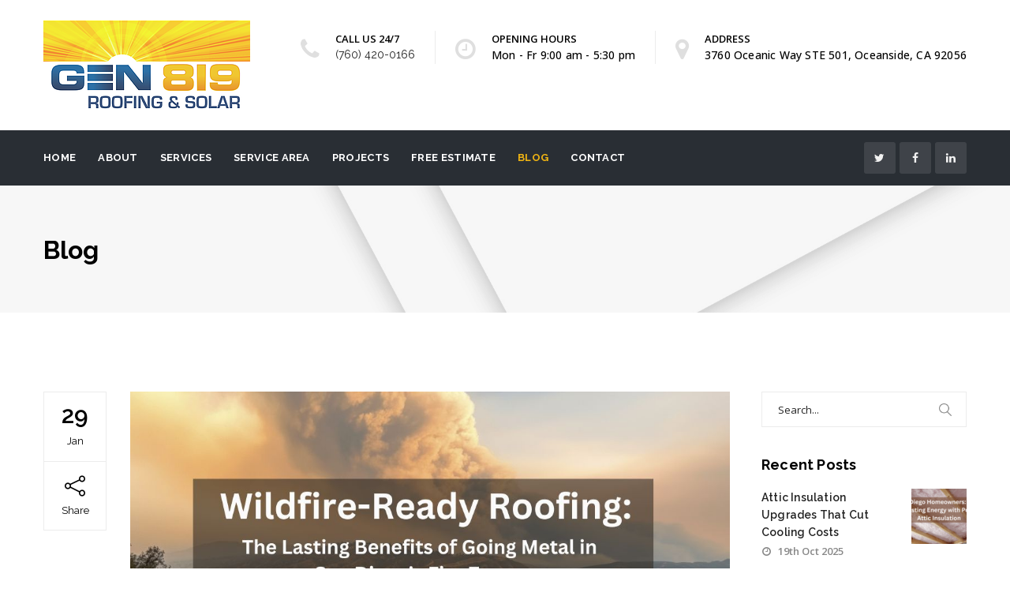

--- FILE ---
content_type: text/html; charset=UTF-8
request_url: https://www.gen819.com/blog/page/2/
body_size: 23102
content:
<!DOCTYPE html>
<!--[if IE 8]> <html lang="en-US" class="ie8"> <![endif]-->
<!--[if !IE]><!--> <html lang="en-US"> <!--<![endif]-->
<head><meta charset="UTF-8"><script>if(navigator.userAgent.match(/MSIE|Internet Explorer/i)||navigator.userAgent.match(/Trident\/7\..*?rv:11/i)){var href=document.location.href;if(!href.match(/[?&]nowprocket/)){if(href.indexOf("?")==-1){if(href.indexOf("#")==-1){document.location.href=href+"?nowprocket=1"}else{document.location.href=href.replace("#","?nowprocket=1#")}}else{if(href.indexOf("#")==-1){document.location.href=href+"&nowprocket=1"}else{document.location.href=href.replace("#","&nowprocket=1#")}}}}</script><script>class RocketLazyLoadScripts{constructor(){this.v="1.2.4",this.triggerEvents=["keydown","mousedown","mousemove","touchmove","touchstart","touchend","wheel"],this.userEventHandler=this._triggerListener.bind(this),this.touchStartHandler=this._onTouchStart.bind(this),this.touchMoveHandler=this._onTouchMove.bind(this),this.touchEndHandler=this._onTouchEnd.bind(this),this.clickHandler=this._onClick.bind(this),this.interceptedClicks=[],window.addEventListener("pageshow",t=>{this.persisted=t.persisted}),window.addEventListener("DOMContentLoaded",()=>{this._preconnect3rdParties()}),this.delayedScripts={normal:[],async:[],defer:[]},this.trash=[],this.allJQueries=[]}_addUserInteractionListener(t){if(document.hidden){t._triggerListener();return}this.triggerEvents.forEach(e=>window.addEventListener(e,t.userEventHandler,{passive:!0})),window.addEventListener("touchstart",t.touchStartHandler,{passive:!0}),window.addEventListener("mousedown",t.touchStartHandler),document.addEventListener("visibilitychange",t.userEventHandler)}_removeUserInteractionListener(){this.triggerEvents.forEach(t=>window.removeEventListener(t,this.userEventHandler,{passive:!0})),document.removeEventListener("visibilitychange",this.userEventHandler)}_onTouchStart(t){"HTML"!==t.target.tagName&&(window.addEventListener("touchend",this.touchEndHandler),window.addEventListener("mouseup",this.touchEndHandler),window.addEventListener("touchmove",this.touchMoveHandler,{passive:!0}),window.addEventListener("mousemove",this.touchMoveHandler),t.target.addEventListener("click",this.clickHandler),this._renameDOMAttribute(t.target,"onclick","rocket-onclick"),this._pendingClickStarted())}_onTouchMove(t){window.removeEventListener("touchend",this.touchEndHandler),window.removeEventListener("mouseup",this.touchEndHandler),window.removeEventListener("touchmove",this.touchMoveHandler,{passive:!0}),window.removeEventListener("mousemove",this.touchMoveHandler),t.target.removeEventListener("click",this.clickHandler),this._renameDOMAttribute(t.target,"rocket-onclick","onclick"),this._pendingClickFinished()}_onTouchEnd(){window.removeEventListener("touchend",this.touchEndHandler),window.removeEventListener("mouseup",this.touchEndHandler),window.removeEventListener("touchmove",this.touchMoveHandler,{passive:!0}),window.removeEventListener("mousemove",this.touchMoveHandler)}_onClick(t){t.target.removeEventListener("click",this.clickHandler),this._renameDOMAttribute(t.target,"rocket-onclick","onclick"),this.interceptedClicks.push(t),t.preventDefault(),t.stopPropagation(),t.stopImmediatePropagation(),this._pendingClickFinished()}_replayClicks(){window.removeEventListener("touchstart",this.touchStartHandler,{passive:!0}),window.removeEventListener("mousedown",this.touchStartHandler),this.interceptedClicks.forEach(t=>{t.target.dispatchEvent(new MouseEvent("click",{view:t.view,bubbles:!0,cancelable:!0}))})}_waitForPendingClicks(){return new Promise(t=>{this._isClickPending?this._pendingClickFinished=t:t()})}_pendingClickStarted(){this._isClickPending=!0}_pendingClickFinished(){this._isClickPending=!1}_renameDOMAttribute(t,e,r){t.hasAttribute&&t.hasAttribute(e)&&(event.target.setAttribute(r,event.target.getAttribute(e)),event.target.removeAttribute(e))}_triggerListener(){this._removeUserInteractionListener(this),"loading"===document.readyState?document.addEventListener("DOMContentLoaded",this._loadEverythingNow.bind(this)):this._loadEverythingNow()}_preconnect3rdParties(){let t=[];document.querySelectorAll("script[type=rocketlazyloadscript][data-rocket-src]").forEach(e=>{let r=e.getAttribute("data-rocket-src");if(r&&0!==r.indexOf("data:")){0===r.indexOf("//")&&(r=location.protocol+r);try{let i=new URL(r).origin;i!==location.origin&&t.push({src:i,crossOrigin:e.crossOrigin||"module"===e.getAttribute("data-rocket-type")})}catch(n){}}}),t=[...new Map(t.map(t=>[JSON.stringify(t),t])).values()],this._batchInjectResourceHints(t,"preconnect")}async _loadEverythingNow(){this.lastBreath=Date.now(),this._delayEventListeners(),this._delayJQueryReady(this),this._handleDocumentWrite(),this._registerAllDelayedScripts(),this._preloadAllScripts(),await this._loadScriptsFromList(this.delayedScripts.normal),await this._loadScriptsFromList(this.delayedScripts.defer),await this._loadScriptsFromList(this.delayedScripts.async);try{await this._triggerDOMContentLoaded(),await this._pendingWebpackRequests(this),await this._triggerWindowLoad()}catch(t){console.error(t)}window.dispatchEvent(new Event("rocket-allScriptsLoaded")),this._waitForPendingClicks().then(()=>{this._replayClicks()}),this._emptyTrash()}_registerAllDelayedScripts(){document.querySelectorAll("script[type=rocketlazyloadscript]").forEach(t=>{t.hasAttribute("data-rocket-src")?t.hasAttribute("async")&&!1!==t.async?this.delayedScripts.async.push(t):t.hasAttribute("defer")&&!1!==t.defer||"module"===t.getAttribute("data-rocket-type")?this.delayedScripts.defer.push(t):this.delayedScripts.normal.push(t):this.delayedScripts.normal.push(t)})}async _transformScript(t){if(await this._littleBreath(),!0===t.noModule&&"noModule"in HTMLScriptElement.prototype){t.setAttribute("data-rocket-status","skipped");return}return new Promise(navigator.userAgent.indexOf("Firefox/")>0||""===navigator.vendor?e=>{let r=document.createElement("script");[...t.attributes].forEach(t=>{let e=t.nodeName;"type"!==e&&("data-rocket-type"===e&&(e="type"),"data-rocket-src"===e&&(e="src"),r.setAttribute(e,t.nodeValue))}),t.text&&(r.text=t.text),r.hasAttribute("src")?(r.addEventListener("load",e),r.addEventListener("error",e)):(r.text=t.text,e());try{t.parentNode.replaceChild(r,t)}catch(i){e()}}:e=>{function r(){t.setAttribute("data-rocket-status","failed"),e()}try{let i=t.getAttribute("data-rocket-type"),n=t.getAttribute("data-rocket-src");i?(t.type=i,t.removeAttribute("data-rocket-type")):t.removeAttribute("type"),t.addEventListener("load",function r(){t.setAttribute("data-rocket-status","executed"),e()}),t.addEventListener("error",r),n?(t.removeAttribute("data-rocket-src"),t.src=n):t.src="data:text/javascript;base64,"+window.btoa(unescape(encodeURIComponent(t.text)))}catch(s){r()}})}async _loadScriptsFromList(t){let e=t.shift();return e&&e.isConnected?(await this._transformScript(e),this._loadScriptsFromList(t)):Promise.resolve()}_preloadAllScripts(){this._batchInjectResourceHints([...this.delayedScripts.normal,...this.delayedScripts.defer,...this.delayedScripts.async],"preload")}_batchInjectResourceHints(t,e){var r=document.createDocumentFragment();t.forEach(t=>{let i=t.getAttribute&&t.getAttribute("data-rocket-src")||t.src;if(i){let n=document.createElement("link");n.href=i,n.rel=e,"preconnect"!==e&&(n.as="script"),t.getAttribute&&"module"===t.getAttribute("data-rocket-type")&&(n.crossOrigin=!0),t.crossOrigin&&(n.crossOrigin=t.crossOrigin),t.integrity&&(n.integrity=t.integrity),r.appendChild(n),this.trash.push(n)}}),document.head.appendChild(r)}_delayEventListeners(){let t={};function e(e,r){!function e(r){!t[r]&&(t[r]={originalFunctions:{add:r.addEventListener,remove:r.removeEventListener},eventsToRewrite:[]},r.addEventListener=function(){arguments[0]=i(arguments[0]),t[r].originalFunctions.add.apply(r,arguments)},r.removeEventListener=function(){arguments[0]=i(arguments[0]),t[r].originalFunctions.remove.apply(r,arguments)});function i(e){return t[r].eventsToRewrite.indexOf(e)>=0?"rocket-"+e:e}}(e),t[e].eventsToRewrite.push(r)}function r(t,e){let r=t[e];Object.defineProperty(t,e,{get:()=>r||function(){},set(i){t["rocket"+e]=r=i}})}e(document,"DOMContentLoaded"),e(window,"DOMContentLoaded"),e(window,"load"),e(window,"pageshow"),e(document,"readystatechange"),r(document,"onreadystatechange"),r(window,"onload"),r(window,"onpageshow")}_delayJQueryReady(t){let e;function r(t){return t.split(" ").map(t=>"load"===t||0===t.indexOf("load.")?"rocket-jquery-load":t).join(" ")}function i(i){if(i&&i.fn&&!t.allJQueries.includes(i)){i.fn.ready=i.fn.init.prototype.ready=function(e){return t.domReadyFired?e.bind(document)(i):document.addEventListener("rocket-DOMContentLoaded",()=>e.bind(document)(i)),i([])};let n=i.fn.on;i.fn.on=i.fn.init.prototype.on=function(){return this[0]===window&&("string"==typeof arguments[0]||arguments[0]instanceof String?arguments[0]=r(arguments[0]):"object"==typeof arguments[0]&&Object.keys(arguments[0]).forEach(t=>{let e=arguments[0][t];delete arguments[0][t],arguments[0][r(t)]=e})),n.apply(this,arguments),this},t.allJQueries.push(i)}e=i}i(window.jQuery),Object.defineProperty(window,"jQuery",{get:()=>e,set(t){i(t)}})}async _pendingWebpackRequests(t){let e=document.querySelector("script[data-webpack]");async function r(){return new Promise(t=>{e.addEventListener("load",t),e.addEventListener("error",t)})}e&&(await r(),await t._requestAnimFrame(),await t._pendingWebpackRequests(t))}async _triggerDOMContentLoaded(){this.domReadyFired=!0,await this._littleBreath(),document.dispatchEvent(new Event("rocket-DOMContentLoaded")),await this._littleBreath(),window.dispatchEvent(new Event("rocket-DOMContentLoaded")),await this._littleBreath(),document.dispatchEvent(new Event("rocket-readystatechange")),await this._littleBreath(),document.rocketonreadystatechange&&document.rocketonreadystatechange()}async _triggerWindowLoad(){await this._littleBreath(),window.dispatchEvent(new Event("rocket-load")),await this._littleBreath(),window.rocketonload&&window.rocketonload(),await this._littleBreath(),this.allJQueries.forEach(t=>t(window).trigger("rocket-jquery-load")),await this._littleBreath();let t=new Event("rocket-pageshow");t.persisted=this.persisted,window.dispatchEvent(t),await this._littleBreath(),window.rocketonpageshow&&window.rocketonpageshow({persisted:this.persisted})}_handleDocumentWrite(){let t=new Map;document.write=document.writeln=function(e){let r=document.currentScript;r||console.error("WPRocket unable to document.write this: "+e);let i=document.createRange(),n=r.parentElement,s=t.get(r);void 0===s&&(s=r.nextSibling,t.set(r,s));let a=document.createDocumentFragment();i.setStart(a,0),a.appendChild(i.createContextualFragment(e)),n.insertBefore(a,s)}}async _littleBreath(){Date.now()-this.lastBreath>45&&(await this._requestAnimFrame(),this.lastBreath=Date.now())}async _requestAnimFrame(){return document.hidden?new Promise(t=>setTimeout(t)):new Promise(t=>requestAnimationFrame(t))}_emptyTrash(){this.trash.forEach(t=>t.remove())}static run(){let t=new RocketLazyLoadScripts;t._addUserInteractionListener(t)}}RocketLazyLoadScripts.run();</script>

	<meta name="viewport" content="width=device-width, initial-scale=1, maximum-scale=1">
<link rel="shortcut icon" href="https://www.gen819.com/wp-content/uploads/2020/06/Gen819_FavIcon.png" /><link rel="apple-touch-icon" sizes="114x114" href="https://www.gen819.com/wp-content/uploads/2020/06/Gen819_FavIcon.png" ><link name="msapplication-TileImage" href="https://www.gen819.com/wp-content/uploads/2020/06/Gen819_FavIcon.png" ><link rel="apple-touch-icon" sizes="144x144" href="https://www.gen819.com/wp-content/uploads/2020/06/Gen819_FavIcon.png" ><meta name="msapplication-TileColor" content="">
<meta name="theme-color" content="">

<link rel="profile" href="http://gmpg.org/xfn/11">
<link rel="pingback" href="https://www.gen819.com/xmlrpc.php">

<meta name='robots' content='index, follow, max-image-preview:large, max-snippet:-1, max-video-preview:-1' />

	<!-- This site is optimized with the Yoast SEO plugin v26.7 - https://yoast.com/wordpress/plugins/seo/ -->
	<title>Gen819 Roofing &amp; Solar Company News &amp; Updates</title><link rel="preload" as="style" href="https://fonts.googleapis.com/css?family=Open%20Sans%3A400%2C500%2C600%2C700%7CRaleway%3A400%2C500%2C600%2C700%7CRoboto%3A400%2C500%2C600%2C700%7CRoboto%20Slab%3A400%2C500%2C600%2C700&#038;subset=latin&#038;display=swap" /><link rel="stylesheet" href="https://fonts.googleapis.com/css?family=Open%20Sans%3A400%2C500%2C600%2C700%7CRaleway%3A400%2C500%2C600%2C700%7CRoboto%3A400%2C500%2C600%2C700%7CRoboto%20Slab%3A400%2C500%2C600%2C700&#038;subset=latin&#038;display=swap" media="print" onload="this.media='all'" /><noscript><link rel="stylesheet" href="https://fonts.googleapis.com/css?family=Open%20Sans%3A400%2C500%2C600%2C700%7CRaleway%3A400%2C500%2C600%2C700%7CRoboto%3A400%2C500%2C600%2C700%7CRoboto%20Slab%3A400%2C500%2C600%2C700&#038;subset=latin&#038;display=swap" /></noscript>
	<link rel="canonical" href="https://www.gen819.com/blog/page/2/" />
	<link rel="prev" href="https://www.gen819.com/blog/" />
	<link rel="next" href="https://www.gen819.com/blog/page/3/" />
	<meta property="og:locale" content="en_US" />
	<meta property="og:type" content="article" />
	<meta property="og:title" content="Gen819 Roofing &amp; Solar Company News &amp; Updates" />
	<meta property="og:url" content="https://www.gen819.com/blog/" />
	<meta property="og:site_name" content="Gen819 Roofing &amp; Solar" />
	<meta name="twitter:card" content="summary_large_image" />
	<script type="application/ld+json" class="yoast-schema-graph">{"@context":"https://schema.org","@graph":[{"@type":["WebPage","CollectionPage"],"@id":"https://www.gen819.com/blog/","url":"https://www.gen819.com/blog/page/2/","name":"Gen819 Roofing & Solar Company News & Updates","isPartOf":{"@id":"https://www.gen819.com/#website"},"datePublished":"2017-06-09T11:46:58+00:00","dateModified":"2022-03-23T11:02:09+00:00","breadcrumb":{"@id":"https://www.gen819.com/blog/page/2/#breadcrumb"},"inLanguage":"en-US"},{"@type":"BreadcrumbList","@id":"https://www.gen819.com/blog/page/2/#breadcrumb","itemListElement":[{"@type":"ListItem","position":1,"name":"Home","item":"https://www.gen819.com/"},{"@type":"ListItem","position":2,"name":"Blog"}]},{"@type":"WebSite","@id":"https://www.gen819.com/#website","url":"https://www.gen819.com/","name":"Gen819 Roofing &amp; Solar","description":"","potentialAction":[{"@type":"SearchAction","target":{"@type":"EntryPoint","urlTemplate":"https://www.gen819.com/?s={search_term_string}"},"query-input":{"@type":"PropertyValueSpecification","valueRequired":true,"valueName":"search_term_string"}}],"inLanguage":"en-US"}]}</script>
	<!-- / Yoast SEO plugin. -->


<link rel='dns-prefetch' href='//fonts.googleapis.com' />
<link href='https://fonts.gstatic.com' crossorigin rel='preconnect' />
<link rel="alternate" type="application/rss+xml" title="Gen819 Roofing &amp; Solar &raquo; Feed" href="https://www.gen819.com/feed/" />
<link rel="alternate" type="application/rss+xml" title="Gen819 Roofing &amp; Solar &raquo; Comments Feed" href="https://www.gen819.com/comments/feed/" />
<style id='wp-img-auto-sizes-contain-inline-css' type='text/css'>
img:is([sizes=auto i],[sizes^="auto," i]){contain-intrinsic-size:3000px 1500px}
/*# sourceURL=wp-img-auto-sizes-contain-inline-css */
</style>
<style id='wp-emoji-styles-inline-css' type='text/css'>

	img.wp-smiley, img.emoji {
		display: inline !important;
		border: none !important;
		box-shadow: none !important;
		height: 1em !important;
		width: 1em !important;
		margin: 0 0.07em !important;
		vertical-align: -0.1em !important;
		background: none !important;
		padding: 0 !important;
	}
/*# sourceURL=wp-emoji-styles-inline-css */
</style>
<style id='wp-block-library-inline-css' type='text/css'>
:root{--wp-block-synced-color:#7a00df;--wp-block-synced-color--rgb:122,0,223;--wp-bound-block-color:var(--wp-block-synced-color);--wp-editor-canvas-background:#ddd;--wp-admin-theme-color:#007cba;--wp-admin-theme-color--rgb:0,124,186;--wp-admin-theme-color-darker-10:#006ba1;--wp-admin-theme-color-darker-10--rgb:0,107,160.5;--wp-admin-theme-color-darker-20:#005a87;--wp-admin-theme-color-darker-20--rgb:0,90,135;--wp-admin-border-width-focus:2px}@media (min-resolution:192dpi){:root{--wp-admin-border-width-focus:1.5px}}.wp-element-button{cursor:pointer}:root .has-very-light-gray-background-color{background-color:#eee}:root .has-very-dark-gray-background-color{background-color:#313131}:root .has-very-light-gray-color{color:#eee}:root .has-very-dark-gray-color{color:#313131}:root .has-vivid-green-cyan-to-vivid-cyan-blue-gradient-background{background:linear-gradient(135deg,#00d084,#0693e3)}:root .has-purple-crush-gradient-background{background:linear-gradient(135deg,#34e2e4,#4721fb 50%,#ab1dfe)}:root .has-hazy-dawn-gradient-background{background:linear-gradient(135deg,#faaca8,#dad0ec)}:root .has-subdued-olive-gradient-background{background:linear-gradient(135deg,#fafae1,#67a671)}:root .has-atomic-cream-gradient-background{background:linear-gradient(135deg,#fdd79a,#004a59)}:root .has-nightshade-gradient-background{background:linear-gradient(135deg,#330968,#31cdcf)}:root .has-midnight-gradient-background{background:linear-gradient(135deg,#020381,#2874fc)}:root{--wp--preset--font-size--normal:16px;--wp--preset--font-size--huge:42px}.has-regular-font-size{font-size:1em}.has-larger-font-size{font-size:2.625em}.has-normal-font-size{font-size:var(--wp--preset--font-size--normal)}.has-huge-font-size{font-size:var(--wp--preset--font-size--huge)}.has-text-align-center{text-align:center}.has-text-align-left{text-align:left}.has-text-align-right{text-align:right}.has-fit-text{white-space:nowrap!important}#end-resizable-editor-section{display:none}.aligncenter{clear:both}.items-justified-left{justify-content:flex-start}.items-justified-center{justify-content:center}.items-justified-right{justify-content:flex-end}.items-justified-space-between{justify-content:space-between}.screen-reader-text{border:0;clip-path:inset(50%);height:1px;margin:-1px;overflow:hidden;padding:0;position:absolute;width:1px;word-wrap:normal!important}.screen-reader-text:focus{background-color:#ddd;clip-path:none;color:#444;display:block;font-size:1em;height:auto;left:5px;line-height:normal;padding:15px 23px 14px;text-decoration:none;top:5px;width:auto;z-index:100000}html :where(.has-border-color){border-style:solid}html :where([style*=border-top-color]){border-top-style:solid}html :where([style*=border-right-color]){border-right-style:solid}html :where([style*=border-bottom-color]){border-bottom-style:solid}html :where([style*=border-left-color]){border-left-style:solid}html :where([style*=border-width]){border-style:solid}html :where([style*=border-top-width]){border-top-style:solid}html :where([style*=border-right-width]){border-right-style:solid}html :where([style*=border-bottom-width]){border-bottom-style:solid}html :where([style*=border-left-width]){border-left-style:solid}html :where(img[class*=wp-image-]){height:auto;max-width:100%}:where(figure){margin:0 0 1em}html :where(.is-position-sticky){--wp-admin--admin-bar--position-offset:var(--wp-admin--admin-bar--height,0px)}@media screen and (max-width:600px){html :where(.is-position-sticky){--wp-admin--admin-bar--position-offset:0px}}

/*# sourceURL=wp-block-library-inline-css */
</style><style id='global-styles-inline-css' type='text/css'>
:root{--wp--preset--aspect-ratio--square: 1;--wp--preset--aspect-ratio--4-3: 4/3;--wp--preset--aspect-ratio--3-4: 3/4;--wp--preset--aspect-ratio--3-2: 3/2;--wp--preset--aspect-ratio--2-3: 2/3;--wp--preset--aspect-ratio--16-9: 16/9;--wp--preset--aspect-ratio--9-16: 9/16;--wp--preset--color--black: #000000;--wp--preset--color--cyan-bluish-gray: #abb8c3;--wp--preset--color--white: #ffffff;--wp--preset--color--pale-pink: #f78da7;--wp--preset--color--vivid-red: #cf2e2e;--wp--preset--color--luminous-vivid-orange: #ff6900;--wp--preset--color--luminous-vivid-amber: #fcb900;--wp--preset--color--light-green-cyan: #7bdcb5;--wp--preset--color--vivid-green-cyan: #00d084;--wp--preset--color--pale-cyan-blue: #8ed1fc;--wp--preset--color--vivid-cyan-blue: #0693e3;--wp--preset--color--vivid-purple: #9b51e0;--wp--preset--gradient--vivid-cyan-blue-to-vivid-purple: linear-gradient(135deg,rgb(6,147,227) 0%,rgb(155,81,224) 100%);--wp--preset--gradient--light-green-cyan-to-vivid-green-cyan: linear-gradient(135deg,rgb(122,220,180) 0%,rgb(0,208,130) 100%);--wp--preset--gradient--luminous-vivid-amber-to-luminous-vivid-orange: linear-gradient(135deg,rgb(252,185,0) 0%,rgb(255,105,0) 100%);--wp--preset--gradient--luminous-vivid-orange-to-vivid-red: linear-gradient(135deg,rgb(255,105,0) 0%,rgb(207,46,46) 100%);--wp--preset--gradient--very-light-gray-to-cyan-bluish-gray: linear-gradient(135deg,rgb(238,238,238) 0%,rgb(169,184,195) 100%);--wp--preset--gradient--cool-to-warm-spectrum: linear-gradient(135deg,rgb(74,234,220) 0%,rgb(151,120,209) 20%,rgb(207,42,186) 40%,rgb(238,44,130) 60%,rgb(251,105,98) 80%,rgb(254,248,76) 100%);--wp--preset--gradient--blush-light-purple: linear-gradient(135deg,rgb(255,206,236) 0%,rgb(152,150,240) 100%);--wp--preset--gradient--blush-bordeaux: linear-gradient(135deg,rgb(254,205,165) 0%,rgb(254,45,45) 50%,rgb(107,0,62) 100%);--wp--preset--gradient--luminous-dusk: linear-gradient(135deg,rgb(255,203,112) 0%,rgb(199,81,192) 50%,rgb(65,88,208) 100%);--wp--preset--gradient--pale-ocean: linear-gradient(135deg,rgb(255,245,203) 0%,rgb(182,227,212) 50%,rgb(51,167,181) 100%);--wp--preset--gradient--electric-grass: linear-gradient(135deg,rgb(202,248,128) 0%,rgb(113,206,126) 100%);--wp--preset--gradient--midnight: linear-gradient(135deg,rgb(2,3,129) 0%,rgb(40,116,252) 100%);--wp--preset--font-size--small: 13px;--wp--preset--font-size--medium: 20px;--wp--preset--font-size--large: 36px;--wp--preset--font-size--x-large: 42px;--wp--preset--spacing--20: 0.44rem;--wp--preset--spacing--30: 0.67rem;--wp--preset--spacing--40: 1rem;--wp--preset--spacing--50: 1.5rem;--wp--preset--spacing--60: 2.25rem;--wp--preset--spacing--70: 3.38rem;--wp--preset--spacing--80: 5.06rem;--wp--preset--shadow--natural: 6px 6px 9px rgba(0, 0, 0, 0.2);--wp--preset--shadow--deep: 12px 12px 50px rgba(0, 0, 0, 0.4);--wp--preset--shadow--sharp: 6px 6px 0px rgba(0, 0, 0, 0.2);--wp--preset--shadow--outlined: 6px 6px 0px -3px rgb(255, 255, 255), 6px 6px rgb(0, 0, 0);--wp--preset--shadow--crisp: 6px 6px 0px rgb(0, 0, 0);}:where(.is-layout-flex){gap: 0.5em;}:where(.is-layout-grid){gap: 0.5em;}body .is-layout-flex{display: flex;}.is-layout-flex{flex-wrap: wrap;align-items: center;}.is-layout-flex > :is(*, div){margin: 0;}body .is-layout-grid{display: grid;}.is-layout-grid > :is(*, div){margin: 0;}:where(.wp-block-columns.is-layout-flex){gap: 2em;}:where(.wp-block-columns.is-layout-grid){gap: 2em;}:where(.wp-block-post-template.is-layout-flex){gap: 1.25em;}:where(.wp-block-post-template.is-layout-grid){gap: 1.25em;}.has-black-color{color: var(--wp--preset--color--black) !important;}.has-cyan-bluish-gray-color{color: var(--wp--preset--color--cyan-bluish-gray) !important;}.has-white-color{color: var(--wp--preset--color--white) !important;}.has-pale-pink-color{color: var(--wp--preset--color--pale-pink) !important;}.has-vivid-red-color{color: var(--wp--preset--color--vivid-red) !important;}.has-luminous-vivid-orange-color{color: var(--wp--preset--color--luminous-vivid-orange) !important;}.has-luminous-vivid-amber-color{color: var(--wp--preset--color--luminous-vivid-amber) !important;}.has-light-green-cyan-color{color: var(--wp--preset--color--light-green-cyan) !important;}.has-vivid-green-cyan-color{color: var(--wp--preset--color--vivid-green-cyan) !important;}.has-pale-cyan-blue-color{color: var(--wp--preset--color--pale-cyan-blue) !important;}.has-vivid-cyan-blue-color{color: var(--wp--preset--color--vivid-cyan-blue) !important;}.has-vivid-purple-color{color: var(--wp--preset--color--vivid-purple) !important;}.has-black-background-color{background-color: var(--wp--preset--color--black) !important;}.has-cyan-bluish-gray-background-color{background-color: var(--wp--preset--color--cyan-bluish-gray) !important;}.has-white-background-color{background-color: var(--wp--preset--color--white) !important;}.has-pale-pink-background-color{background-color: var(--wp--preset--color--pale-pink) !important;}.has-vivid-red-background-color{background-color: var(--wp--preset--color--vivid-red) !important;}.has-luminous-vivid-orange-background-color{background-color: var(--wp--preset--color--luminous-vivid-orange) !important;}.has-luminous-vivid-amber-background-color{background-color: var(--wp--preset--color--luminous-vivid-amber) !important;}.has-light-green-cyan-background-color{background-color: var(--wp--preset--color--light-green-cyan) !important;}.has-vivid-green-cyan-background-color{background-color: var(--wp--preset--color--vivid-green-cyan) !important;}.has-pale-cyan-blue-background-color{background-color: var(--wp--preset--color--pale-cyan-blue) !important;}.has-vivid-cyan-blue-background-color{background-color: var(--wp--preset--color--vivid-cyan-blue) !important;}.has-vivid-purple-background-color{background-color: var(--wp--preset--color--vivid-purple) !important;}.has-black-border-color{border-color: var(--wp--preset--color--black) !important;}.has-cyan-bluish-gray-border-color{border-color: var(--wp--preset--color--cyan-bluish-gray) !important;}.has-white-border-color{border-color: var(--wp--preset--color--white) !important;}.has-pale-pink-border-color{border-color: var(--wp--preset--color--pale-pink) !important;}.has-vivid-red-border-color{border-color: var(--wp--preset--color--vivid-red) !important;}.has-luminous-vivid-orange-border-color{border-color: var(--wp--preset--color--luminous-vivid-orange) !important;}.has-luminous-vivid-amber-border-color{border-color: var(--wp--preset--color--luminous-vivid-amber) !important;}.has-light-green-cyan-border-color{border-color: var(--wp--preset--color--light-green-cyan) !important;}.has-vivid-green-cyan-border-color{border-color: var(--wp--preset--color--vivid-green-cyan) !important;}.has-pale-cyan-blue-border-color{border-color: var(--wp--preset--color--pale-cyan-blue) !important;}.has-vivid-cyan-blue-border-color{border-color: var(--wp--preset--color--vivid-cyan-blue) !important;}.has-vivid-purple-border-color{border-color: var(--wp--preset--color--vivid-purple) !important;}.has-vivid-cyan-blue-to-vivid-purple-gradient-background{background: var(--wp--preset--gradient--vivid-cyan-blue-to-vivid-purple) !important;}.has-light-green-cyan-to-vivid-green-cyan-gradient-background{background: var(--wp--preset--gradient--light-green-cyan-to-vivid-green-cyan) !important;}.has-luminous-vivid-amber-to-luminous-vivid-orange-gradient-background{background: var(--wp--preset--gradient--luminous-vivid-amber-to-luminous-vivid-orange) !important;}.has-luminous-vivid-orange-to-vivid-red-gradient-background{background: var(--wp--preset--gradient--luminous-vivid-orange-to-vivid-red) !important;}.has-very-light-gray-to-cyan-bluish-gray-gradient-background{background: var(--wp--preset--gradient--very-light-gray-to-cyan-bluish-gray) !important;}.has-cool-to-warm-spectrum-gradient-background{background: var(--wp--preset--gradient--cool-to-warm-spectrum) !important;}.has-blush-light-purple-gradient-background{background: var(--wp--preset--gradient--blush-light-purple) !important;}.has-blush-bordeaux-gradient-background{background: var(--wp--preset--gradient--blush-bordeaux) !important;}.has-luminous-dusk-gradient-background{background: var(--wp--preset--gradient--luminous-dusk) !important;}.has-pale-ocean-gradient-background{background: var(--wp--preset--gradient--pale-ocean) !important;}.has-electric-grass-gradient-background{background: var(--wp--preset--gradient--electric-grass) !important;}.has-midnight-gradient-background{background: var(--wp--preset--gradient--midnight) !important;}.has-small-font-size{font-size: var(--wp--preset--font-size--small) !important;}.has-medium-font-size{font-size: var(--wp--preset--font-size--medium) !important;}.has-large-font-size{font-size: var(--wp--preset--font-size--large) !important;}.has-x-large-font-size{font-size: var(--wp--preset--font-size--x-large) !important;}
/*# sourceURL=global-styles-inline-css */
</style>

<style id='classic-theme-styles-inline-css' type='text/css'>
/*! This file is auto-generated */
.wp-block-button__link{color:#fff;background-color:#32373c;border-radius:9999px;box-shadow:none;text-decoration:none;padding:calc(.667em + 2px) calc(1.333em + 2px);font-size:1.125em}.wp-block-file__button{background:#32373c;color:#fff;text-decoration:none}
/*# sourceURL=/wp-includes/css/classic-themes.min.css */
</style>
<link data-minify="1" rel='stylesheet' id='contact-form-7-css' href='https://www.gen819.com/wp-content/cache/min/1/wp-content/plugins/contact-form-7/includes/css/styles.css?ver=1757497603' type='text/css' media='all' />
<style id='contact-form-7-inline-css' type='text/css'>
.wpcf7 .wpcf7-recaptcha iframe {margin-bottom: 0;}.wpcf7 .wpcf7-recaptcha[data-align="center"] > div {margin: 0 auto;}.wpcf7 .wpcf7-recaptcha[data-align="right"] > div {margin: 0 0 0 auto;}
/*# sourceURL=contact-form-7-inline-css */
</style>
<link data-minify="1" rel='stylesheet' id='rs-plugin-settings-css' href='https://www.gen819.com/wp-content/cache/min/1/wp-content/plugins/revslider/public/assets/css/rs6.css?ver=1757497604' type='text/css' media='all' />
<style id='rs-plugin-settings-inline-css' type='text/css'>
#rs-demo-id {}
/*# sourceURL=rs-plugin-settings-inline-css */
</style>
<link data-minify="1" rel='stylesheet' id='wpcf7-redirect-script-frontend-css' href='https://www.gen819.com/wp-content/cache/min/1/wp-content/plugins/wpcf7-redirect/build/assets/frontend-script.css?ver=1757497604' type='text/css' media='all' />
<link data-minify="1" rel='stylesheet' id='bootstrap-css' href='https://www.gen819.com/wp-content/cache/min/1/wp-content/themes/roof/assets/css/bootstrap.min.css?ver=1757497604' type='text/css' media='all' />
<link data-minify="1" rel='stylesheet' id='simple-line-icons-css' href='https://www.gen819.com/wp-content/cache/min/1/wp-content/themes/roof/assets/css/simple-line-icons.css?ver=1757497604' type='text/css' media='all' />
<link data-minify="1" rel='stylesheet' id='font-awesome-css' href='https://www.gen819.com/wp-content/cache/min/1/wp-content/themes/roof/assets/css/font-awesome.min.css?ver=1757497604' type='text/css' media='all' />
<link data-minify="1" rel='stylesheet' id='own-carousel-css' href='https://www.gen819.com/wp-content/cache/min/1/wp-content/themes/roof/assets/css/owl.carousel.css?ver=1757497604' type='text/css' media='all' />
<link rel='stylesheet' id='meanmenu-css' href='https://www.gen819.com/wp-content/themes/roof/assets/css/meanmenu.min.css?ver=2.3' type='text/css' media='all' />
<link data-minify="1" rel='stylesheet' id='admin-css' href='https://www.gen819.com/wp-content/cache/min/1/wp-content/themes/roof/assets/css/admin-styles.css?ver=1757497604' type='text/css' media='all' />
<link data-minify="1" rel='stylesheet' id='magnific-popup-css' href='https://www.gen819.com/wp-content/cache/min/1/wp-content/themes/roof/assets/css/magnific-popup.css?ver=1757497604' type='text/css' media='all' />
<link data-minify="1" rel='stylesheet' id='slick-theme-css' href='https://www.gen819.com/wp-content/cache/min/1/wp-content/themes/roof/assets/css/slick-theme.css?ver=1757497604' type='text/css' media='all' />
<link data-minify="1" rel='stylesheet' id='slick-css' href='https://www.gen819.com/wp-content/cache/min/1/wp-content/themes/roof/assets/css/slick.css?ver=1757497604' type='text/css' media='all' />
<link data-minify="1" rel='stylesheet' id='slider-css' href='https://www.gen819.com/wp-content/cache/min/1/wp-content/themes/roof/assets/css/slider.css?ver=1757497604' type='text/css' media='all' />
<link rel='stylesheet' id='swiper-css' href='https://www.gen819.com/wp-content/themes/roof/assets/css/swiper.min.css?ver=2.3' type='text/css' media='all' />
<link data-minify="1" rel='stylesheet' id='roof-style-css' href='https://www.gen819.com/wp-content/cache/min/1/wp-content/themes/roof/assets/css/styles.css?ver=1757497605' type='text/css' media='all' />
<link data-minify="1" rel='stylesheet' id='roof-responsive-css' href='https://www.gen819.com/wp-content/cache/min/1/wp-content/themes/roof/assets/css/responsive.css?ver=1757497605' type='text/css' media='all' />

<link data-minify="1" rel='stylesheet' id='wp-pagenavi-css' href='https://www.gen819.com/wp-content/cache/min/1/wp-content/plugins/wp-pagenavi/pagenavi-css.css?ver=1757497605' type='text/css' media='all' />
<link data-minify="1" rel='stylesheet' id='js_composer_front-css' href='https://www.gen819.com/wp-content/cache/min/1/wp-content/plugins/js_composer/assets/css/js_composer.min.css?ver=1757497605' type='text/css' media='all' />
<script type="rocketlazyloadscript" data-rocket-type="text/javascript" data-rocket-src="https://www.gen819.com/wp-includes/js/jquery/jquery.min.js?ver=3.7.1" id="jquery-core-js"></script>
<script type="rocketlazyloadscript" data-rocket-type="text/javascript" data-rocket-src="https://www.gen819.com/wp-includes/js/jquery/jquery-migrate.min.js?ver=3.4.1" id="jquery-migrate-js"></script>
<script type="rocketlazyloadscript" data-rocket-type="text/javascript" data-rocket-src="https://www.gen819.com/wp-content/plugins/revslider/public/assets/js/rbtools.min.js?ver=6.3.5" id="tp-tools-js"></script>
<script type="rocketlazyloadscript" data-rocket-type="text/javascript" data-rocket-src="https://www.gen819.com/wp-content/plugins/revslider/public/assets/js/rs6.min.js?ver=6.3.5" id="revmin-js"></script>
<script type="rocketlazyloadscript"></script><link rel="https://api.w.org/" href="https://www.gen819.com/wp-json/" /><link rel="EditURI" type="application/rsd+xml" title="RSD" href="https://www.gen819.com/xmlrpc.php?rsd" />
<meta name="generator" content="WordPress 6.9" />
<!-- Global site tag (gtag.js) - Google Analytics -->
<script type="rocketlazyloadscript" async data-rocket-src="https://www.googletagmanager.com/gtag/js?id=UA-170182444-1"></script>
<script type="rocketlazyloadscript">
  window.dataLayer = window.dataLayer || [];
  function gtag(){dataLayer.push(arguments);}
  gtag('js', new Date());

  gtag('config', 'UA-170182444-1');
</script>

<script type='application/ld+json'> 
{
  "@context": "http://www.schema.org",
 "@type": "LocalBusiness",
  "name": "Gen819 Roofing & Solar",
"priceRange": "$$$",
"telephone": "+1 760-420-0166",
  "url": "https://www.gen819.com",
  "sameAs": [
    "https://www.facebook.com/gen819roofingandsolar",
    "https://twitter.com/Gen819_Roofing",
    "https://www.pinterest.com/gen819roofing_solar",
    "https://www.instagram.com/gen819",
    "https://www.yelp.com/biz/gen819-roofing-and-solar-oceanside"],
  "logo": "https://www.gen819.com/wp-content/uploads/2020/06/Footer_final.png",
  "image": "https://www.gen819.com/wp-content/uploads/2020/06/52850198_1486614838135075_3244703432683233007_n.jpg",
  "description": "Gen819 Roofing & Solar is a roofing contractor in Oceanside, Ca. Our roofers specialize in metal roofs for residential and TPO roofs for commercial clients.",
  "address": {
    "@type": "PostalAddress",
    "streetAddress": "3760 Oceanic Way STE 501",
    "addressLocality": "Oceanside",
    "addressRegion": "CA",
    "postalCode": "92056",
    "addressCountry": "United States"
  },
  "geo": {
    "@type": "GeoCoordinates",
    "latitude": "33.2047145",
    "longitude": "-117.3090238"
  },
  "hasMap": "https://www.google.com/maps/place/Gen819+Roofing+%26+Solar/@33.2047145,-117.3090238,17z/data=!3m1!4b1!4m6!3m5!1s0x80dc75ad525f28b9:0x6dd02b724bb67632!8m2!3d33.20471!4d-117.3064489!16s%2Fg%2F1hm52pg9v?entry=ttu&g_ep=EgoyMDI1MDMyNS4xIKXMDSoASAFQAw%3D%3D",
  "openingHours": "Mo 09:00-17:30 Tu 09:00-17:30 We 09:00-17:30 Th 09:00-17:30 Fr 09:00-17:30",
  "contactPoint": {
    "@type": "ContactPoint",
    "telephone": "+1 760-420-0166",
    "contactType": "Sales"
  }
}
 </script>

<meta name="p:domain_verify" content="4c967156ac408342f3373afa2e20ea16"/>

<!-- Google tag (gtag.js) -->
<script type="rocketlazyloadscript" async data-rocket-src="https://www.googletagmanager.com/gtag/js?id=AW-11068279345"></script>
<script type="rocketlazyloadscript">
  window.dataLayer = window.dataLayer || [];
  function gtag(){dataLayer.push(arguments);}
  gtag('js', new Date());

  gtag('config', 'AW-11068279345');
</script>

<script type="rocketlazyloadscript" data-rocket-type="text/javascript" data-rocket-src="//cdn.callrail.com/companies/669229107/ca01577e9b0606aa8975/12/swap.js"></script> <meta name="generator" content="Powered by WPBakery Page Builder - drag and drop page builder for WordPress."/>
<meta name="generator" content="Powered by Slider Revolution 6.3.5 - responsive, Mobile-Friendly Slider Plugin for WordPress with comfortable drag and drop interface." />
<script type="rocketlazyloadscript" data-rocket-type="text/javascript">function setREVStartSize(e){
			//window.requestAnimationFrame(function() {				 
				window.RSIW = window.RSIW===undefined ? window.innerWidth : window.RSIW;	
				window.RSIH = window.RSIH===undefined ? window.innerHeight : window.RSIH;	
				try {								
					var pw = document.getElementById(e.c).parentNode.offsetWidth,
						newh;
					pw = pw===0 || isNaN(pw) ? window.RSIW : pw;
					e.tabw = e.tabw===undefined ? 0 : parseInt(e.tabw);
					e.thumbw = e.thumbw===undefined ? 0 : parseInt(e.thumbw);
					e.tabh = e.tabh===undefined ? 0 : parseInt(e.tabh);
					e.thumbh = e.thumbh===undefined ? 0 : parseInt(e.thumbh);
					e.tabhide = e.tabhide===undefined ? 0 : parseInt(e.tabhide);
					e.thumbhide = e.thumbhide===undefined ? 0 : parseInt(e.thumbhide);
					e.mh = e.mh===undefined || e.mh=="" || e.mh==="auto" ? 0 : parseInt(e.mh,0);		
					if(e.layout==="fullscreen" || e.l==="fullscreen") 						
						newh = Math.max(e.mh,window.RSIH);					
					else{					
						e.gw = Array.isArray(e.gw) ? e.gw : [e.gw];
						for (var i in e.rl) if (e.gw[i]===undefined || e.gw[i]===0) e.gw[i] = e.gw[i-1];					
						e.gh = e.el===undefined || e.el==="" || (Array.isArray(e.el) && e.el.length==0)? e.gh : e.el;
						e.gh = Array.isArray(e.gh) ? e.gh : [e.gh];
						for (var i in e.rl) if (e.gh[i]===undefined || e.gh[i]===0) e.gh[i] = e.gh[i-1];
											
						var nl = new Array(e.rl.length),
							ix = 0,						
							sl;					
						e.tabw = e.tabhide>=pw ? 0 : e.tabw;
						e.thumbw = e.thumbhide>=pw ? 0 : e.thumbw;
						e.tabh = e.tabhide>=pw ? 0 : e.tabh;
						e.thumbh = e.thumbhide>=pw ? 0 : e.thumbh;					
						for (var i in e.rl) nl[i] = e.rl[i]<window.RSIW ? 0 : e.rl[i];
						sl = nl[0];									
						for (var i in nl) if (sl>nl[i] && nl[i]>0) { sl = nl[i]; ix=i;}															
						var m = pw>(e.gw[ix]+e.tabw+e.thumbw) ? 1 : (pw-(e.tabw+e.thumbw)) / (e.gw[ix]);					
						newh =  (e.gh[ix] * m) + (e.tabh + e.thumbh);
					}				
					if(window.rs_init_css===undefined) window.rs_init_css = document.head.appendChild(document.createElement("style"));					
					document.getElementById(e.c).height = newh+"px";
					window.rs_init_css.innerHTML += "#"+e.c+"_wrapper { height: "+newh+"px }";				
				} catch(e){
					console.log("Failure at Presize of Slider:" + e)
				}					   
			//});
		  };</script>
<noscript><style> .wpb_animate_when_almost_visible { opacity: 1; }</style></noscript><noscript><style id="rocket-lazyload-nojs-css">.rll-youtube-player, [data-lazy-src]{display:none !important;}</style></noscript><link data-minify="1" rel='stylesheet' id='roof-default-style-css' href='https://www.gen819.com/wp-content/cache/min/1/wp-content/themes/roof/style.css?ver=1757497605' type='text/css' media='all' />
<style id='roof-default-style-inline-css' type='text/css'>
.no-class {}.layout-boxed {}.no-class {}.roof-page-title {}.no-class {}.roof-page-title .page-title {color:#000000;}.no-class {}body,p,.roof-primary p,.blog-meta span,.blog-links-wrap .link-title,.roof-main-wrap .roof-content-side p,.roof-main-wrap .roof-content-side .partner-address,input[type="text"],input[type="email"],input[type="password"],input[type="tel"],input[type="search"],input[type="date"],input[type="time"],input[type="datetime-local"],input[type="month"],input[type="url"],input[type="number"],textarea, select,.form-control,.tooltip,.tooltip-inner,.panel-title a:before,.testimonial-style-two .quote-client,.benefit-info p,.plan-sub-title,.blog-info p,.author-content .author-pro,.price-filter .range-value,.price-filter .range-value output,.woocommerce .cart_totals .shipping span,.woocommerce-checkout form.woocomerce-form.woocommerce-form-login.login p:first-child,.woocommerce form .wpcf7-list-item-label,.woocommerce .woocommerce-checkout-review-order table.shop_table .cart_item th,.woocommerce .woocommerce-checkout-review-order table.shop_table .cart_item td,.roof-estimation-wrap .section-title-wrap p,.roof-copyright,.roof-about .section-title-wrap p,.testimonial-style-three .roof-carousel p,.mate-designation,.roof-status,.request-quote input[type="submit"],.square-bullets,.description-box-element p,.partner-info .partner-address,.roof-open-positions table,.plan-item.hover .plan-info ul li i,.plan-info ul,.works-style-three .work-info,.works-style-three .work-info .work-category,.widget_categories ul li a:after,.widget_product_categories ul li a:after,.blog-link .blog-date,.blog-link .link-title,.blog-link.share.hover .link-inner,.woocommerce-Price-amount,.blog-link.share.hover .link-inner > .link-title,.woocommerce .product_meta,.woocommerce .woocommerce-result-count,.woocommerce-page .woocommerce-result-count,.woocommerce .woocommerce-ordering select,.woocommerce .cart_totals table.shop_table th,.woocommerce form .form-row input.input-text,.woocommerce form .form-row select,.woocommerce form .form-row textarea,.roof-widget select,.woocommerce form.woocommerce-checkout .form-row label,form label,.woocommerce .woocommerce-checkout-review-order table.shop_table th,.woocommerce-error, .woocommerce-info, .woocommerce-message,.woocommerce .woocommerce-table--order-details tfoot tr th,.woocommerce .woocommerce-table--order-details tfoot tr td,table.woocommerce-table.woocommerce-table--customer-details.shop_table.customer_details tbody tr th,table.woocommerce-table.woocommerce-table--customer-details.shop_table.customer_details tbody tr td,.roof-comments-area .roof-comments-meta .comments-date {color:#000000;}.no-class {}.roof-social a:hover,.roof-social span:hover,.roof-main-wrap .roof-content-side a:hover,.roof-main-wrap .roof-content-side a:focus,.testimonial-style-two .quote-client a:hover,.entry-content .comment-list .comment-reply-link:hover,.entry-content .comment-list .comment-reply-link:focus,.roof-copyright a:focus,.blog-meta a:hover,.mate-info .roof-social a:hover,.emergency-number .emergency-title a:hover,.emergency-number .emergency-title a:focus,.roof-questions .view-more a:hover,.partner-info .partner-website a:hover.roof-open-positions table a:hover,.woocommerce ul.products li.product h3 a:hover,.share-links a:hover, .share-links a:hover .link-title,.product_meta a:hover,.roof-widget .post-title a:hover,.logged-in-as a:hover,.woocommerce-account .woocommerce .woocommerce-MyAccount-navigation ul .is-active a,.woocommerce-account .woocommerce .woocommerce-MyAccount-navigation ul li a:hover,.blog-meta .meta-author a:hover {color:#1e73be;}.no-class {}.vt-maintenance-mode {}.no-class {}@media (max-width:992px) {.roof-brand {background-color:#fff !important;}.navigation-bar,.top-nav-icons,.roof-nav-search {display:none;}.mean-container .top-nav-icons,.mean-container .roof-logo,.mean-container .roof-nav-search {display:block;}.hav-mobile-logo .transparent-logo,.hav-mobile-logo .sticky-logo,.header-transparent .roof-logo.hav-mobile-logo.hav-transparent-logo .transparent-retina-logo,.header-transparent .is-sticky .roof-logo.hav-mobile-logo.hav-transparent-logo .retina-logo.sticky-logo,.roof-logo.hav-mobile-logo img.retina-logo,.dont-transparent .roof-logo.hav-transparent-logo.hav-mobile-logo .retina-logo,.header-transparent .roof-logo.hav-transparent-logo .transparent-retina-logo {display:none;}.roof-header .roof-navigation nav.roof-menu {display:none;}.roof-logo.hav-mobile-logo img.mobile-logo,.header-transparent .roof-logo.hav-transparent-logo .retina-logo {display:block;}.mean-container .container {width:100%;}.roof-header-two .mean-container .roof-logo {position:absolute;top:0;left:0;z-index:99999;padding:0 20px;}.is-sticky .roof-logo {display:none;}.roof-style-one .sticky-wrapper {height:0 !important;}.is-sticky .roof-header, .is-sticky .roof-header.header-style-three {background:transparent;}.is-sticky .roof-logo {display:none;}.mean-container .roof-nav-search {float:left;left:0;right:auto;background-color:rgba(0,0,0,0.4);}.mean-container .roof-search-three {position:absolute;width:100%;left:0;top:0;z-index:9999;}.mean-container .roof-search-three input {position:absolute;left:0;top:0;background:rgba(0,0,0,0.4);}.roof-header-two .mean-container .top-nav-icons {position:absolute;left:0;z-index:999999;}.roof-header-two .roof-brand {padding-top:20px;padding-bottom:0;}}p, .woocommerce ul.products li.product .price, .contact-item .contact-info span, input[type="text"], input[type="email"], input[type="password"], input[type="tel"], input[type="search"], input[type="date"], input[type="time"], input[type="datetime-local"], input[type="month"], input[type="url"], input[type="number"], textarea, select, .form-control, .progress-counter, .contact-item .contact-info span, .contact-item .contact-info p, .contact-item .contact-info p a, .work-info .work-category, .news-meta, .mate-designation, .emergency-number, .widget_tag_cloud a, .square-bullets, .plan-price, .post-info .post-time, .blog-links-wrap, .blog-meta, .roof-pagination, .roof-blog-tags ul li a, .roof-comments-area .roof-comments-meta .comments-date, .woocommerce ul.cart_list li a, .woocommerce ul.product_list_widget li a, .woocommerce ul.products li.product .price, .woocommerce nav.woocommerce-pagination ul, .woocommerce-product-rating .woocommerce-review-link, .product_meta, .woocommerce .cart_totals table.shop_table th, .woocommerce .cart_totals table.shop_table td, .woocommerce .cart_totals .shipping button[type="submit"], .roof-forms .lost-password, .roof-404-error .error-title, .roof-contact-wrap .contact-info ul, .roof-footer, .roof-copyright{font-family:"Open Sans", Arial, sans-serif;font-style:normal;}.roof-menu .navbar-nav > li > a{font-family:"Raleway", Arial, sans-serif;font-style:normal;}.dropdown-menu{font-family:"Raleway", Arial, sans-serif;font-style:normal;}body, h1, h2, h3, h4, h5, h6, .roof-btn, input[type="submit"], blockquote p, .tooltip, .cpation-wrap p, .swiper-style-three .cpation-wrap .roof-btn, .roof-consult, .roof-consult p, #quote-carousel p, .certifications-style-two .section-title-wrap p, .testimonial-style-three .roof-carousel p, .post-info .post-title, .author-content .author-pro, .woocommerce-checkout form.woocomerce-form.woocommerce-form-login.login p:first-child, .estimation-item input[type="text"], .estimation-item input[type="email"], .estimation-item input[type="password"], .estimation-item input[type="tel"], .estimation-item input[type="search"], .estimation-item input[type="date"], .estimation-item input[type="time"], .estimation-item input[type="datetime-local"], .estimation-item input[type="month"], .estimation-item input[type="url"], .estimation-item input[type="number"], .estimation-item textarea, .estimation-item select, .estimation-item .form-control, .estimation-item.service .wpcf7-list-item-label, .roof-404-error form input[type="text"], .roof-footer h4{font-family:"Raleway", Arial, sans-serif;font-style:normal;}.roof-btn-big, .roof-top-bar, .link-info .roof-btn, .all-project .roof-btn, .roof-top-bar.top-bar-style-two, .roof-top-bar .dropdown-menu{font-family:"Roboto", Arial, sans-serif;font-style:normal;}.your-custom-class{font-family:"Roboto Slab", Arial, sans-serif;font-style:normal;}
/*# sourceURL=roof-default-style-inline-css */
</style>
</head>
<body class="blog paged paged-2 wp-theme-roof wpb-js-composer js-comp-ver-8.5 vc_responsive">
  <div class="layout-full">

    <div id="vtheme-wrapper">
<!-- Roof Top Bar, Top Bar Style Two -->
 
<!-- Roof Header, Header Style Two -->

<header class="roof-header roof-style-one ">
<div class="roof-add-section">
  <div class="container">
   
    
<div class="roof-logo dhve-mobile-logo dhav-transparent-logo" style="padding-top:;padding-bottom:;">
	<a href="https://www.gen819.com/">
	<img src="data:image/svg+xml,%3Csvg%20xmlns='http://www.w3.org/2000/svg'%20viewBox='0%200%200%200'%3E%3C/svg%3E" alt="" class="default-logo" width="" height="" data-lazy-src="https://www.gen819.com/wp-content/uploads/2020/06/Footer_final.png"><noscript><img src="https://www.gen819.com/wp-content/uploads/2020/06/Footer_final.png" alt="" class="default-logo" width="" height=""></noscript></a></div>    <div class="header-right">
      <!-- <a href="javascript:void(0);" class="roof-toggle"><span></span></a> -->
    </div>
    <div class="header-right "><div class="contact-details"><div class="contact-item "><div class="pull-left"><i class="fa fa-phone" style=""></i></div><div class="contact-info"><span style=""> CALL US 24/7 </span><a href="#0"  style="">(760) 420-0166</a></div></div><div class="contact-item "><div class="pull-left"><i class="fa fa-clock-o" style=""></i></div><div class="contact-info"><span style="">OPENING HOURS</span><p style="">Mon - Fr 9:00 am - 5:30 pm</p></div></div><div class="contact-item "><div class="pull-left"><i class="fa fa-map-marker" style=""></i></div><div class="contact-info"><span style="">ADDRESS </span><p style="">3760 Oceanic Way STE 501, Oceanside, CA 92056</p></div></div></div></div>  </div>
  </div>
  <div class="roof-navigation  roof-header-sticky ">
<nav class="roof-menu menu-style-two" data-responsive-size="992">
    <div class="container"><ul id="menu-main-menu" class="nav navbar-nav"><li id="menu-item-299" class="menu-item menu-item-type-custom menu-item-object-custom menu-item-home menu-item-299"><a href="https://www.gen819.com/">Home</a></li>
<li id="menu-item-346" class="menu-item menu-item-type-post_type menu-item-object-page menu-item-346"><a href="https://www.gen819.com/about/">About</a></li>
<li id="menu-item-387" class="menu-item menu-item-type-post_type menu-item-object-page menu-item-has-children menu-item-387 dropdown"><a href="https://www.gen819.com/services/" class="dropdown-toggle" aria-haspopup="true">Services <span class="caret"></span></a>
<ul role="menu" class=" dropdown-menu">
	<li id="menu-item-4023" class="menu-item menu-item-type-post_type menu-item-object-page menu-item-has-children menu-item-4023 dropdown"><a href="https://www.gen819.com/residential-roofing/">Residential Roofing</a>
	<ul role="menu" class=" dropdown-menu">
		<li id="menu-item-4074" class="menu-item menu-item-type-post_type menu-item-object-page menu-item-4074"><a href="https://www.gen819.com/residential-roofing/inspections/">Inspections</a></li>
		<li id="menu-item-4031" class="menu-item menu-item-type-post_type menu-item-object-page menu-item-4031"><a href="https://www.gen819.com/residential-roofing/repair/">Repair</a></li>
		<li id="menu-item-4030" class="menu-item menu-item-type-post_type menu-item-object-page menu-item-4030"><a href="https://www.gen819.com/residential-roofing/re-roofing/">Re-Roofing</a></li>
		<li id="menu-item-4032" class="menu-item menu-item-type-post_type menu-item-object-page menu-item-4032"><a href="https://www.gen819.com/residential-roofing/replacements/">Replacements</a></li>
		<li id="menu-item-4029" class="menu-item menu-item-type-post_type menu-item-object-page menu-item-4029"><a href="https://www.gen819.com/residential-roofing/new-roof-constructions/">New Roof Constructions</a></li>
	</ul>
</li>
	<li id="menu-item-4018" class="menu-item menu-item-type-post_type menu-item-object-page menu-item-has-children menu-item-4018 dropdown"><a href="https://www.gen819.com/commercial-roofing/">Commercial Roofing</a>
	<ul role="menu" class=" dropdown-menu">
		<li id="menu-item-4027" class="menu-item menu-item-type-post_type menu-item-object-page menu-item-4027"><a href="https://www.gen819.com/commercial-roofing/inspections/">Inspections</a></li>
		<li id="menu-item-4028" class="menu-item menu-item-type-post_type menu-item-object-page menu-item-4028"><a href="https://www.gen819.com/commercial-roofing/repair/">Repair</a></li>
		<li id="menu-item-4025" class="menu-item menu-item-type-post_type menu-item-object-page menu-item-4025"><a href="https://www.gen819.com/commercial-roofing/maintenance/">Maintenance</a></li>
		<li id="menu-item-4026" class="menu-item menu-item-type-post_type menu-item-object-page menu-item-4026"><a href="https://www.gen819.com/commercial-roofing/replacements/">Replacements</a></li>
	</ul>
</li>
	<li id="menu-item-4024" class="menu-item menu-item-type-post_type menu-item-object-page menu-item-4024"><a href="https://www.gen819.com/tpo-membrane-roofing/">TPO</a></li>
	<li id="menu-item-4022" class="menu-item menu-item-type-post_type menu-item-object-page menu-item-4022"><a href="https://www.gen819.com/pvc-roofing/">PVC</a></li>
	<li id="menu-item-4020" class="menu-item menu-item-type-post_type menu-item-object-page menu-item-4020"><a href="https://www.gen819.com/epdm-roofing/">EPDM</a></li>
	<li id="menu-item-4021" class="menu-item menu-item-type-post_type menu-item-object-page menu-item-4021"><a href="https://www.gen819.com/metal-roofing/">Metal Roofing</a></li>
	<li id="menu-item-4211" class="menu-item menu-item-type-post_type menu-item-object-page menu-item-4211"><a href="https://www.gen819.com/tile-roofing/">Tile Roofing</a></li>
	<li id="menu-item-4019" class="menu-item menu-item-type-post_type menu-item-object-page menu-item-4019"><a href="https://www.gen819.com/synthetic-wood-shingle-roofing/">CeDUR Wood Shingle</a></li>
</ul>
</li>
<li id="menu-item-2952" class="menu-item menu-item-type-post_type menu-item-object-page menu-item-2952"><a href="https://www.gen819.com/service-area/">Service Area</a></li>
<li id="menu-item-570" class="menu-item menu-item-type-post_type menu-item-object-page menu-item-570"><a href="https://www.gen819.com/projects/">Projects</a></li>
<li id="menu-item-2188" class="menu-item menu-item-type-post_type menu-item-object-page menu-item-2188"><a href="https://www.gen819.com/estimate/">Free Estimate</a></li>
<li id="menu-item-385" class="menu-item menu-item-type-post_type menu-item-object-page current-menu-item page_item page-item-383 current_page_item current_page_parent menu-item-385 active"><a href="https://www.gen819.com/blog/">Blog</a></li>
<li id="menu-item-454" class="menu-item menu-item-type-post_type menu-item-object-page menu-item-454"><a href="https://www.gen819.com/contact-us/">Contact</a></li>
</ul><div class=" roof-social style-one  roof-socials-696c5d18680a3"><a href="https://twitter.com/Gen819_Roofing"  class="icon-fa-twitter"><i class="fa fa-twitter"></i></a><a href="https://www.facebook.com/gen819roofingandsolar"  class="icon-fa-facebook"><i class="fa fa-facebook"></i></a><a href="https://www.linkedin.com/company/maedl.solar"  class="icon-fa-linkedin"><i class="fa fa-linkedin"></i></a></div></div></nav></div></header>

<!-- Roof Menu, Menu Style Two -->
<section class="roof-page-title roof-parallax " data-parallax-background-ratio=".5" style="">
  <div class="roof-title-overlay padding-none" style="">
	  <div class="container">
	    <div class="row">
	      <div class="col-md-6 col-sm-6">
	        <h1 class="page-title">Blog</h1>
	      </div>
	      	    </div>
	  </div>
  </div>
</section>

<div class="roof-main-wrap padding-none sidebar-right" style="">
	<div class="container">
		<div class="row">
			
			<div class="roof-primary col-md-9">
				<div class=" roof-blog-one roof-blog-list  roof-blog-col-1">
					<div id="post-3763" class="blog-item post-3763 post type-post status-publish format-standard has-post-thumbnail hentry category-metal-roofing category-roofing-materials">
    <div class="blog-links-wrap">
    <div class="blog-link"><div class="link-inner">
        <h2 class="blog-date">
          29
        </h2>
        <h6 class="link-title">
          Jan
        </h6>
      </div></div>      <div class="blog-link share">
    <div class="link-inner">
      <i class="icon-share icons"></i>
      <h6 class="link-title">Share</h6>
    </div>
    <div class="share-links ">
        <a href="//twitter.com/home?status=How+Metal+Roofing+Protects+Your+Property+from+Wildfire+Risks+https%3A%2F%2Fwww.gen819.com%2Fhow-metal-roofing-protects-your-property-from-wildfire-risks%2F" class="icon-fa-twitter" data-toggle="tooltip" data-placement="top" title="Share On Twitter" target="_blank"><i class="fa fa-twitter"></i><h6 class="link-title">Twitter</h6></a>

        <a href="//www.facebook.com/sharer/sharer.php?u=https%3A%2F%2Fwww.gen819.com%2Fhow-metal-roofing-protects-your-property-from-wildfire-risks%2F&amp;t=How+Metal+Roofing+Protects+Your+Property+from+Wildfire+Risks" class="icon-fa-facebook" data-toggle="tooltip" data-placement="top" title="Share On Facebook" target="_blank"><i class="fa fa-facebook"></i><h6 class="link-title">Facebook</h6></a>

        <a href="//www.linkedin.com/shareArticle?mini=true&amp;url=https%3A%2F%2Fwww.gen819.com%2Fhow-metal-roofing-protects-your-property-from-wildfire-risks%2F&amp;title=How+Metal+Roofing+Protects+Your+Property+from+Wildfire+Risks" class="icon-fa-linkedin" data-toggle="tooltip" data-placement="top" title="Share On Linkedin" target="_blank"><i class="fa fa-linkedin"></i><h6 class="link-title">Linkedin</h6></a>

        <a href="//plus.google.com/share?url=https%3A%2F%2Fwww.gen819.com%2Fhow-metal-roofing-protects-your-property-from-wildfire-risks%2F" class="icon-fa-google-plus" data-toggle="tooltip" data-placement="top" title="Share On Google+" target="_blank"><i class="fa fa-google-plus"></i><h6 class="link-title">Google+</h6></a>
    </div>

</div>
       
  </div>
  	  <div class="roof-picture popup-picture">
	    <a href="https://www.gen819.com/wp-content/uploads/2025/02/wildfire-metal-roofing-featured.jpg""><img src="data:image/svg+xml,%3Csvg%20xmlns='http://www.w3.org/2000/svg'%20viewBox='0%200%200%200'%3E%3C/svg%3E" alt="How Metal Roofing Protects Your Property from Wildfire Risks" data-lazy-src="https://www.gen819.com/wp-content/uploads/2025/02/wildfire-metal-roofing-featured.jpg"><noscript><img src="https://www.gen819.com/wp-content/uploads/2025/02/wildfire-metal-roofing-featured.jpg" alt="How Metal Roofing Protects Your Property from Wildfire Risks"></noscript></a>
	  </div>
    <div class="blog-info">
      <h6 class="blog-meta">
          <span class="meta-author">Posted by <a href="https://www.gen819.com/author/infogen819-com/">Gen819</a></span>
          <span><span>Comments Off<span class="screen-reader-text"> on How Metal Roofing Protects Your Property from Wildfire Risks</span></span></span>
          <span><a href="https://www.gen819.com/category/metal-roofing/" rel="category tag">Metal Roofing</a>, <a href="https://www.gen819.com/category/roofing-materials/" rel="category tag">Roofing Materials</a></span>
    
  </h6>
      <h3 class="blog-title"><a href="https://www.gen819.com/how-metal-roofing-protects-your-property-from-wildfire-risks/" class="bp-heading">How Metal Roofing Protects Your Property from Wildfire Risks</a></h3>
		<p>
			Wildfire-Ready Roofing: The Lasting Benefits of Going Metal in San Diego’s Fire Zones Year after year, Southern California faces an ongoing threat of wildfires, and the San Diego region is no exception. Warm, dry winds—often referred to as Santa Anas—can fan flames[...]		</p>
    <a href="https://www.gen819.com/how-metal-roofing-protects-your-property-from-wildfire-risks/" class="roof-btn">Read More</a>
  </div>
</div>

<div id="post-3750" class="blog-item post-3750 post type-post status-publish format-standard has-post-thumbnail hentry category-commercial-roofing category-residential-roofing">
    <div class="blog-links-wrap">
    <div class="blog-link"><div class="link-inner">
        <h2 class="blog-date">
          20
        </h2>
        <h6 class="link-title">
          Dec
        </h6>
      </div></div>      <div class="blog-link share">
    <div class="link-inner">
      <i class="icon-share icons"></i>
      <h6 class="link-title">Share</h6>
    </div>
    <div class="share-links ">
        <a href="//twitter.com/home?status=What+You+Need+To+Know+About+Roof+Warranties+https%3A%2F%2Fwww.gen819.com%2Fwhat-you-need-to-know-about-roof-warranties%2F" class="icon-fa-twitter" data-toggle="tooltip" data-placement="top" title="Share On Twitter" target="_blank"><i class="fa fa-twitter"></i><h6 class="link-title">Twitter</h6></a>

        <a href="//www.facebook.com/sharer/sharer.php?u=https%3A%2F%2Fwww.gen819.com%2Fwhat-you-need-to-know-about-roof-warranties%2F&amp;t=What+You+Need+To+Know+About+Roof+Warranties" class="icon-fa-facebook" data-toggle="tooltip" data-placement="top" title="Share On Facebook" target="_blank"><i class="fa fa-facebook"></i><h6 class="link-title">Facebook</h6></a>

        <a href="//www.linkedin.com/shareArticle?mini=true&amp;url=https%3A%2F%2Fwww.gen819.com%2Fwhat-you-need-to-know-about-roof-warranties%2F&amp;title=What+You+Need+To+Know+About+Roof+Warranties" class="icon-fa-linkedin" data-toggle="tooltip" data-placement="top" title="Share On Linkedin" target="_blank"><i class="fa fa-linkedin"></i><h6 class="link-title">Linkedin</h6></a>

        <a href="//plus.google.com/share?url=https%3A%2F%2Fwww.gen819.com%2Fwhat-you-need-to-know-about-roof-warranties%2F" class="icon-fa-google-plus" data-toggle="tooltip" data-placement="top" title="Share On Google+" target="_blank"><i class="fa fa-google-plus"></i><h6 class="link-title">Google+</h6></a>
    </div>

</div>
       
  </div>
  	  <div class="roof-picture popup-picture">
	    <a href="https://www.gen819.com/wp-content/uploads/2025/01/Things-you-need-to-know-about-roof-warranties.jpg""><img src="data:image/svg+xml,%3Csvg%20xmlns='http://www.w3.org/2000/svg'%20viewBox='0%200%200%200'%3E%3C/svg%3E" alt="What You Need To Know About Roof Warranties" data-lazy-src="https://www.gen819.com/wp-content/uploads/2025/01/Things-you-need-to-know-about-roof-warranties.jpg"><noscript><img src="https://www.gen819.com/wp-content/uploads/2025/01/Things-you-need-to-know-about-roof-warranties.jpg" alt="What You Need To Know About Roof Warranties"></noscript></a>
	  </div>
    <div class="blog-info">
      <h6 class="blog-meta">
          <span class="meta-author">Posted by <a href="https://www.gen819.com/author/infogen819-com/">Gen819</a></span>
          <span><span>Comments Off<span class="screen-reader-text"> on What You Need To Know About Roof Warranties</span></span></span>
          <span><a href="https://www.gen819.com/category/commercial-roofing/" rel="category tag">Commercial Roofing</a>, <a href="https://www.gen819.com/category/residential-roofing/" rel="category tag">Residential Roofing</a></span>
    
  </h6>
      <h3 class="blog-title"><a href="https://www.gen819.com/what-you-need-to-know-about-roof-warranties/" class="bp-heading">What You Need To Know About Roof Warranties</a></h3>
		<p>
			Understanding Roof Warranties: Coverage, Functionality, and Choosing the Right Contractor When investing in a new roof, whether for a home or a business, understanding the warranty that comes with it is essential. Roof warranties provide peace of mind, protecting you from unexpected[...]		</p>
    <a href="https://www.gen819.com/what-you-need-to-know-about-roof-warranties/" class="roof-btn">Read More</a>
  </div>
</div>

<div id="post-3739" class="blog-item post-3739 post type-post status-publish format-standard has-post-thumbnail hentry category-commercial-roofing category-residential-roofing">
    <div class="blog-links-wrap">
    <div class="blog-link"><div class="link-inner">
        <h2 class="blog-date">
          27
        </h2>
        <h6 class="link-title">
          Nov
        </h6>
      </div></div>      <div class="blog-link share">
    <div class="link-inner">
      <i class="icon-share icons"></i>
      <h6 class="link-title">Share</h6>
    </div>
    <div class="share-links ">
        <a href="//twitter.com/home?status=How+To+Prepare+Your+Roof+For+El+Ni%C3%B1o+https%3A%2F%2Fwww.gen819.com%2Fhow-to-prepare-your-roof-for-el-nino%2F" class="icon-fa-twitter" data-toggle="tooltip" data-placement="top" title="Share On Twitter" target="_blank"><i class="fa fa-twitter"></i><h6 class="link-title">Twitter</h6></a>

        <a href="//www.facebook.com/sharer/sharer.php?u=https%3A%2F%2Fwww.gen819.com%2Fhow-to-prepare-your-roof-for-el-nino%2F&amp;t=How+To+Prepare+Your+Roof+For+El+Ni%C3%B1o" class="icon-fa-facebook" data-toggle="tooltip" data-placement="top" title="Share On Facebook" target="_blank"><i class="fa fa-facebook"></i><h6 class="link-title">Facebook</h6></a>

        <a href="//www.linkedin.com/shareArticle?mini=true&amp;url=https%3A%2F%2Fwww.gen819.com%2Fhow-to-prepare-your-roof-for-el-nino%2F&amp;title=How+To+Prepare+Your+Roof+For+El+Ni%C3%B1o" class="icon-fa-linkedin" data-toggle="tooltip" data-placement="top" title="Share On Linkedin" target="_blank"><i class="fa fa-linkedin"></i><h6 class="link-title">Linkedin</h6></a>

        <a href="//plus.google.com/share?url=https%3A%2F%2Fwww.gen819.com%2Fhow-to-prepare-your-roof-for-el-nino%2F" class="icon-fa-google-plus" data-toggle="tooltip" data-placement="top" title="Share On Google+" target="_blank"><i class="fa fa-google-plus"></i><h6 class="link-title">Google+</h6></a>
    </div>

</div>
       
  </div>
  	  <div class="roof-picture popup-picture">
	    <a href="https://www.gen819.com/wp-content/uploads/2024/12/El-Nino-featured.jpg""><img src="data:image/svg+xml,%3Csvg%20xmlns='http://www.w3.org/2000/svg'%20viewBox='0%200%200%200'%3E%3C/svg%3E" alt="How To Prepare Your Roof For El Niño" data-lazy-src="https://www.gen819.com/wp-content/uploads/2024/12/El-Nino-featured.jpg"><noscript><img src="https://www.gen819.com/wp-content/uploads/2024/12/El-Nino-featured.jpg" alt="How To Prepare Your Roof For El Niño"></noscript></a>
	  </div>
    <div class="blog-info">
      <h6 class="blog-meta">
          <span class="meta-author">Posted by <a href="https://www.gen819.com/author/infogen819-com/">Gen819</a></span>
          <span><span>Comments Off<span class="screen-reader-text"> on How To Prepare Your Roof For El Niño</span></span></span>
          <span><a href="https://www.gen819.com/category/commercial-roofing/" rel="category tag">Commercial Roofing</a>, <a href="https://www.gen819.com/category/residential-roofing/" rel="category tag">Residential Roofing</a></span>
    
  </h6>
      <h3 class="blog-title"><a href="https://www.gen819.com/how-to-prepare-your-roof-for-el-nino/" class="bp-heading">How To Prepare Your Roof For El Niño</a></h3>
		<p>
			Why El Niño Roof Prep Is Your First Defense Against the Storm As a San Diego property owner, you’re no stranger to the city’s sunny skies and mild weather. But when El Niño rolls in, it’s a different story altogether. This climate[...]		</p>
    <a href="https://www.gen819.com/how-to-prepare-your-roof-for-el-nino/" class="roof-btn">Read More</a>
  </div>
</div>

<div id="post-3727" class="blog-item post-3727 post type-post status-publish format-standard has-post-thumbnail hentry category-residential-roofing">
    <div class="blog-links-wrap">
    <div class="blog-link"><div class="link-inner">
        <h2 class="blog-date">
          03
        </h2>
        <h6 class="link-title">
          Nov
        </h6>
      </div></div>      <div class="blog-link share">
    <div class="link-inner">
      <i class="icon-share icons"></i>
      <h6 class="link-title">Share</h6>
    </div>
    <div class="share-links ">
        <a href="//twitter.com/home?status=How+To+Deal+with+Roof+Leaks+in+Rare+San+Diego+Rainfall+https%3A%2F%2Fwww.gen819.com%2Fdealing-with-roof-leaks-in-rare-san-diego-rainfall%2F" class="icon-fa-twitter" data-toggle="tooltip" data-placement="top" title="Share On Twitter" target="_blank"><i class="fa fa-twitter"></i><h6 class="link-title">Twitter</h6></a>

        <a href="//www.facebook.com/sharer/sharer.php?u=https%3A%2F%2Fwww.gen819.com%2Fdealing-with-roof-leaks-in-rare-san-diego-rainfall%2F&amp;t=How+To+Deal+with+Roof+Leaks+in+Rare+San+Diego+Rainfall" class="icon-fa-facebook" data-toggle="tooltip" data-placement="top" title="Share On Facebook" target="_blank"><i class="fa fa-facebook"></i><h6 class="link-title">Facebook</h6></a>

        <a href="//www.linkedin.com/shareArticle?mini=true&amp;url=https%3A%2F%2Fwww.gen819.com%2Fdealing-with-roof-leaks-in-rare-san-diego-rainfall%2F&amp;title=How+To+Deal+with+Roof+Leaks+in+Rare+San+Diego+Rainfall" class="icon-fa-linkedin" data-toggle="tooltip" data-placement="top" title="Share On Linkedin" target="_blank"><i class="fa fa-linkedin"></i><h6 class="link-title">Linkedin</h6></a>

        <a href="//plus.google.com/share?url=https%3A%2F%2Fwww.gen819.com%2Fdealing-with-roof-leaks-in-rare-san-diego-rainfall%2F" class="icon-fa-google-plus" data-toggle="tooltip" data-placement="top" title="Share On Google+" target="_blank"><i class="fa fa-google-plus"></i><h6 class="link-title">Google+</h6></a>
    </div>

</div>
       
  </div>
  	  <div class="roof-picture popup-picture">
	    <a href="https://www.gen819.com/wp-content/uploads/2024/11/how-to-deal-with-roof-leaks-in-san-diego.jpg""><img src="data:image/svg+xml,%3Csvg%20xmlns='http://www.w3.org/2000/svg'%20viewBox='0%200%200%200'%3E%3C/svg%3E" alt="How To Deal with Roof Leaks in Rare San Diego Rainfall" data-lazy-src="https://www.gen819.com/wp-content/uploads/2024/11/how-to-deal-with-roof-leaks-in-san-diego.jpg"><noscript><img src="https://www.gen819.com/wp-content/uploads/2024/11/how-to-deal-with-roof-leaks-in-san-diego.jpg" alt="How To Deal with Roof Leaks in Rare San Diego Rainfall"></noscript></a>
	  </div>
    <div class="blog-info">
      <h6 class="blog-meta">
          <span class="meta-author">Posted by <a href="https://www.gen819.com/author/infogen819-com/">Gen819</a></span>
          <span><span>Comments Off<span class="screen-reader-text"> on How To Deal with Roof Leaks in Rare San Diego Rainfall</span></span></span>
          <span><a href="https://www.gen819.com/category/residential-roofing/" rel="category tag">Residential Roofing</a></span>
    
  </h6>
      <h3 class="blog-title"><a href="https://www.gen819.com/dealing-with-roof-leaks-in-rare-san-diego-rainfall/" class="bp-heading">How To Deal with Roof Leaks in Rare San Diego Rainfall</a></h3>
		<p>
			San Diego Homeowner’s Guide to Roof Leaks: Prevention, Quick Fixes, and When to Call the Pros San Diego may be known for its sunny, mild weather, but when rain does hit, it can bring unexpected challenges for homeowners—especially when it comes to[...]		</p>
    <a href="https://www.gen819.com/dealing-with-roof-leaks-in-rare-san-diego-rainfall/" class="roof-btn">Read More</a>
  </div>
</div>

<div id="post-3712" class="blog-item post-3712 post type-post status-publish format-standard has-post-thumbnail hentry category-news">
    <div class="blog-links-wrap">
    <div class="blog-link"><div class="link-inner">
        <h2 class="blog-date">
          22
        </h2>
        <h6 class="link-title">
          Sep
        </h6>
      </div></div>      <div class="blog-link share">
    <div class="link-inner">
      <i class="icon-share icons"></i>
      <h6 class="link-title">Share</h6>
    </div>
    <div class="share-links ">
        <a href="//twitter.com/home?status=Re-Roofing+vs.+Roof+Replacement+https%3A%2F%2Fwww.gen819.com%2Fdifference-between-re-roofing-vs-roof-replacement-explained%2F" class="icon-fa-twitter" data-toggle="tooltip" data-placement="top" title="Share On Twitter" target="_blank"><i class="fa fa-twitter"></i><h6 class="link-title">Twitter</h6></a>

        <a href="//www.facebook.com/sharer/sharer.php?u=https%3A%2F%2Fwww.gen819.com%2Fdifference-between-re-roofing-vs-roof-replacement-explained%2F&amp;t=Re-Roofing+vs.+Roof+Replacement" class="icon-fa-facebook" data-toggle="tooltip" data-placement="top" title="Share On Facebook" target="_blank"><i class="fa fa-facebook"></i><h6 class="link-title">Facebook</h6></a>

        <a href="//www.linkedin.com/shareArticle?mini=true&amp;url=https%3A%2F%2Fwww.gen819.com%2Fdifference-between-re-roofing-vs-roof-replacement-explained%2F&amp;title=Re-Roofing+vs.+Roof+Replacement" class="icon-fa-linkedin" data-toggle="tooltip" data-placement="top" title="Share On Linkedin" target="_blank"><i class="fa fa-linkedin"></i><h6 class="link-title">Linkedin</h6></a>

        <a href="//plus.google.com/share?url=https%3A%2F%2Fwww.gen819.com%2Fdifference-between-re-roofing-vs-roof-replacement-explained%2F" class="icon-fa-google-plus" data-toggle="tooltip" data-placement="top" title="Share On Google+" target="_blank"><i class="fa fa-google-plus"></i><h6 class="link-title">Google+</h6></a>
    </div>

</div>
       
  </div>
  	  <div class="roof-picture popup-picture">
	    <a href="https://www.gen819.com/wp-content/uploads/2024/10/Re-Roofing-vs.-Roof-Replacement.png""><img src="data:image/svg+xml,%3Csvg%20xmlns='http://www.w3.org/2000/svg'%20viewBox='0%200%200%200'%3E%3C/svg%3E" alt="Re-Roofing vs. Roof Replacement" data-lazy-src="https://www.gen819.com/wp-content/uploads/2024/10/Re-Roofing-vs.-Roof-Replacement.png"><noscript><img src="https://www.gen819.com/wp-content/uploads/2024/10/Re-Roofing-vs.-Roof-Replacement.png" alt="Re-Roofing vs. Roof Replacement"></noscript></a>
	  </div>
    <div class="blog-info">
      <h6 class="blog-meta">
          <span class="meta-author">Posted by <a href="https://www.gen819.com/author/infogen819-com/">Gen819</a></span>
          <span><span>Comments Off<span class="screen-reader-text"> on Re-Roofing vs. Roof Replacement</span></span></span>
          <span><a href="https://www.gen819.com/category/news/" rel="category tag">News</a></span>
    
  </h6>
      <h3 class="blog-title"><a href="https://www.gen819.com/difference-between-re-roofing-vs-roof-replacement-explained/" class="bp-heading">Re-Roofing vs. Roof Replacement</a></h3>
		<p>
			What Is The Difference Between Re-roofing and Roof Replacement? Your roof is one of the most critical parts of your home, especially in a place like San Diego, where the climate can range from intense sunlight to rare, but sometimes heavy, rainfall.[...]		</p>
    <a href="https://www.gen819.com/difference-between-re-roofing-vs-roof-replacement-explained/" class="roof-btn">Read More</a>
  </div>
</div>

<div id="post-3691" class="blog-item post-3691 post type-post status-publish format-standard has-post-thumbnail hentry category-flat-roofing category-roofing-materials">
    <div class="blog-links-wrap">
    <div class="blog-link"><div class="link-inner">
        <h2 class="blog-date">
          22
        </h2>
        <h6 class="link-title">
          Aug
        </h6>
      </div></div>      <div class="blog-link share">
    <div class="link-inner">
      <i class="icon-share icons"></i>
      <h6 class="link-title">Share</h6>
    </div>
    <div class="share-links ">
        <a href="//twitter.com/home?status=What+You+Need+to+Know+About+Flat+Roofs+https%3A%2F%2Fwww.gen819.com%2Fwhat-you-need-to-know-about-flat-roofs%2F" class="icon-fa-twitter" data-toggle="tooltip" data-placement="top" title="Share On Twitter" target="_blank"><i class="fa fa-twitter"></i><h6 class="link-title">Twitter</h6></a>

        <a href="//www.facebook.com/sharer/sharer.php?u=https%3A%2F%2Fwww.gen819.com%2Fwhat-you-need-to-know-about-flat-roofs%2F&amp;t=What+You+Need+to+Know+About+Flat+Roofs" class="icon-fa-facebook" data-toggle="tooltip" data-placement="top" title="Share On Facebook" target="_blank"><i class="fa fa-facebook"></i><h6 class="link-title">Facebook</h6></a>

        <a href="//www.linkedin.com/shareArticle?mini=true&amp;url=https%3A%2F%2Fwww.gen819.com%2Fwhat-you-need-to-know-about-flat-roofs%2F&amp;title=What+You+Need+to+Know+About+Flat+Roofs" class="icon-fa-linkedin" data-toggle="tooltip" data-placement="top" title="Share On Linkedin" target="_blank"><i class="fa fa-linkedin"></i><h6 class="link-title">Linkedin</h6></a>

        <a href="//plus.google.com/share?url=https%3A%2F%2Fwww.gen819.com%2Fwhat-you-need-to-know-about-flat-roofs%2F" class="icon-fa-google-plus" data-toggle="tooltip" data-placement="top" title="Share On Google+" target="_blank"><i class="fa fa-google-plus"></i><h6 class="link-title">Google+</h6></a>
    </div>

</div>
       
  </div>
  	  <div class="roof-picture popup-picture">
	    <a href="https://www.gen819.com/wp-content/uploads/2024/09/flat-roofing-guide-featured.jpg""><img src="data:image/svg+xml,%3Csvg%20xmlns='http://www.w3.org/2000/svg'%20viewBox='0%200%200%200'%3E%3C/svg%3E" alt="What You Need to Know About Flat Roofs" data-lazy-src="https://www.gen819.com/wp-content/uploads/2024/09/flat-roofing-guide-featured.jpg"><noscript><img src="https://www.gen819.com/wp-content/uploads/2024/09/flat-roofing-guide-featured.jpg" alt="What You Need to Know About Flat Roofs"></noscript></a>
	  </div>
    <div class="blog-info">
      <h6 class="blog-meta">
          <span class="meta-author">Posted by <a href="https://www.gen819.com/author/infogen819-com/">Gen819</a></span>
          <span><span>Comments Off<span class="screen-reader-text"> on What You Need to Know About Flat Roofs</span></span></span>
          <span><a href="https://www.gen819.com/category/flat-roofing/" rel="category tag">Flat Roofing</a>, <a href="https://www.gen819.com/category/roofing-materials/" rel="category tag">Roofing Materials</a></span>
    
  </h6>
      <h3 class="blog-title"><a href="https://www.gen819.com/what-you-need-to-know-about-flat-roofs/" class="bp-heading">What You Need to Know About Flat Roofs</a></h3>
		<p>
			Flat Roofs 101: Everything You Need to Know for a Strong, Stylish, and Long-Lasting Roof Flat roofs have become a popular choice for both residential and commercial properties, especially in urban areas like San Diego, CA. Known for their sleek, modern look[...]		</p>
    <a href="https://www.gen819.com/what-you-need-to-know-about-flat-roofs/" class="roof-btn">Read More</a>
  </div>
</div>

<div id="post-3674" class="blog-item post-3674 post type-post status-publish format-standard has-post-thumbnail hentry category-residential-roofing">
    <div class="blog-links-wrap">
    <div class="blog-link"><div class="link-inner">
        <h2 class="blog-date">
          26
        </h2>
        <h6 class="link-title">
          Jul
        </h6>
      </div></div>      <div class="blog-link share">
    <div class="link-inner">
      <i class="icon-share icons"></i>
      <h6 class="link-title">Share</h6>
    </div>
    <div class="share-links ">
        <a href="//twitter.com/home?status=Things+You+Should+Know+About+Your+Roof+As+A+Homeowner+https%3A%2F%2Fwww.gen819.com%2Fimportant-roofing-knowledge-for-homeowners%2F" class="icon-fa-twitter" data-toggle="tooltip" data-placement="top" title="Share On Twitter" target="_blank"><i class="fa fa-twitter"></i><h6 class="link-title">Twitter</h6></a>

        <a href="//www.facebook.com/sharer/sharer.php?u=https%3A%2F%2Fwww.gen819.com%2Fimportant-roofing-knowledge-for-homeowners%2F&amp;t=Things+You+Should+Know+About+Your+Roof+As+A+Homeowner" class="icon-fa-facebook" data-toggle="tooltip" data-placement="top" title="Share On Facebook" target="_blank"><i class="fa fa-facebook"></i><h6 class="link-title">Facebook</h6></a>

        <a href="//www.linkedin.com/shareArticle?mini=true&amp;url=https%3A%2F%2Fwww.gen819.com%2Fimportant-roofing-knowledge-for-homeowners%2F&amp;title=Things+You+Should+Know+About+Your+Roof+As+A+Homeowner" class="icon-fa-linkedin" data-toggle="tooltip" data-placement="top" title="Share On Linkedin" target="_blank"><i class="fa fa-linkedin"></i><h6 class="link-title">Linkedin</h6></a>

        <a href="//plus.google.com/share?url=https%3A%2F%2Fwww.gen819.com%2Fimportant-roofing-knowledge-for-homeowners%2F" class="icon-fa-google-plus" data-toggle="tooltip" data-placement="top" title="Share On Google+" target="_blank"><i class="fa fa-google-plus"></i><h6 class="link-title">Google+</h6></a>
    </div>

</div>
       
  </div>
  	  <div class="roof-picture popup-picture">
	    <a href="https://www.gen819.com/wp-content/uploads/2024/08/Things-to-know-about-your-roof.jpg""><img src="data:image/svg+xml,%3Csvg%20xmlns='http://www.w3.org/2000/svg'%20viewBox='0%200%200%200'%3E%3C/svg%3E" alt="Things You Should Know About Your Roof As A Homeowner" data-lazy-src="https://www.gen819.com/wp-content/uploads/2024/08/Things-to-know-about-your-roof.jpg"><noscript><img src="https://www.gen819.com/wp-content/uploads/2024/08/Things-to-know-about-your-roof.jpg" alt="Things You Should Know About Your Roof As A Homeowner"></noscript></a>
	  </div>
    <div class="blog-info">
      <h6 class="blog-meta">
          <span class="meta-author">Posted by <a href="https://www.gen819.com/author/infogen819-com/">Gen819</a></span>
          <span><span>Comments Off<span class="screen-reader-text"> on Things You Should Know About Your Roof As A Homeowner</span></span></span>
          <span><a href="https://www.gen819.com/category/residential-roofing/" rel="category tag">Residential Roofing</a></span>
    
  </h6>
      <h3 class="blog-title"><a href="https://www.gen819.com/important-roofing-knowledge-for-homeowners/" class="bp-heading">Things You Should Know About Your Roof As A Homeowner</a></h3>
		<p>
			What to Know About Your Roof as a San Diego Area Homeowner As a homeowner, your roof is one of the most critical components of your house. It serves as the first line of defense against the elements, protecting everything and everyone[...]		</p>
    <a href="https://www.gen819.com/important-roofing-knowledge-for-homeowners/" class="roof-btn">Read More</a>
  </div>
</div>

<div id="post-3641" class="blog-item post-3641 post type-post status-publish format-standard has-post-thumbnail hentry category-commercial-roofing">
    <div class="blog-links-wrap">
    <div class="blog-link"><div class="link-inner">
        <h2 class="blog-date">
          29
        </h2>
        <h6 class="link-title">
          Jun
        </h6>
      </div></div>      <div class="blog-link share">
    <div class="link-inner">
      <i class="icon-share icons"></i>
      <h6 class="link-title">Share</h6>
    </div>
    <div class="share-links ">
        <a href="//twitter.com/home?status=Solar+Panel+Installation+on+Commercial+Roofs+https%3A%2F%2Fwww.gen819.com%2Fsolar-panel-installation-on-commercial-roofs-guide%2F" class="icon-fa-twitter" data-toggle="tooltip" data-placement="top" title="Share On Twitter" target="_blank"><i class="fa fa-twitter"></i><h6 class="link-title">Twitter</h6></a>

        <a href="//www.facebook.com/sharer/sharer.php?u=https%3A%2F%2Fwww.gen819.com%2Fsolar-panel-installation-on-commercial-roofs-guide%2F&amp;t=Solar+Panel+Installation+on+Commercial+Roofs" class="icon-fa-facebook" data-toggle="tooltip" data-placement="top" title="Share On Facebook" target="_blank"><i class="fa fa-facebook"></i><h6 class="link-title">Facebook</h6></a>

        <a href="//www.linkedin.com/shareArticle?mini=true&amp;url=https%3A%2F%2Fwww.gen819.com%2Fsolar-panel-installation-on-commercial-roofs-guide%2F&amp;title=Solar+Panel+Installation+on+Commercial+Roofs" class="icon-fa-linkedin" data-toggle="tooltip" data-placement="top" title="Share On Linkedin" target="_blank"><i class="fa fa-linkedin"></i><h6 class="link-title">Linkedin</h6></a>

        <a href="//plus.google.com/share?url=https%3A%2F%2Fwww.gen819.com%2Fsolar-panel-installation-on-commercial-roofs-guide%2F" class="icon-fa-google-plus" data-toggle="tooltip" data-placement="top" title="Share On Google+" target="_blank"><i class="fa fa-google-plus"></i><h6 class="link-title">Google+</h6></a>
    </div>

</div>
       
  </div>
  	  <div class="roof-picture popup-picture">
	    <a href="https://www.gen819.com/wp-content/uploads/2024/07/Solar-Panel-Installation-on-Commercial-Roofs-Considerations-and-Benefits.jpg""><img src="data:image/svg+xml,%3Csvg%20xmlns='http://www.w3.org/2000/svg'%20viewBox='0%200%200%200'%3E%3C/svg%3E" alt="Solar Panel Installation on Commercial Roofs" data-lazy-src="https://www.gen819.com/wp-content/uploads/2024/07/Solar-Panel-Installation-on-Commercial-Roofs-Considerations-and-Benefits.jpg"><noscript><img src="https://www.gen819.com/wp-content/uploads/2024/07/Solar-Panel-Installation-on-Commercial-Roofs-Considerations-and-Benefits.jpg" alt="Solar Panel Installation on Commercial Roofs"></noscript></a>
	  </div>
    <div class="blog-info">
      <h6 class="blog-meta">
          <span class="meta-author">Posted by <a href="https://www.gen819.com/author/infogen819-com/">Gen819</a></span>
          <span><span>Comments Off<span class="screen-reader-text"> on Solar Panel Installation on Commercial Roofs</span></span></span>
          <span><a href="https://www.gen819.com/category/commercial-roofing/" rel="category tag">Commercial Roofing</a></span>
    
  </h6>
      <h3 class="blog-title"><a href="https://www.gen819.com/solar-panel-installation-on-commercial-roofs-guide/" class="bp-heading">Solar Panel Installation on Commercial Roofs</a></h3>
		<p>
			Solar Panel Installation on Commercial Roofs: Considerations and Benefits Solar energy adoption in commercial settings has surged in recent years, with businesses increasingly recognizing the potential for significant cost savings and environmental benefits. As rooftop solar installations become more common, it's crucial[...]		</p>
    <a href="https://www.gen819.com/solar-panel-installation-on-commercial-roofs-guide/" class="roof-btn">Read More</a>
  </div>
</div>

<div id="post-3599" class="blog-item post-3599 post type-post status-publish format-standard has-post-thumbnail hentry category-metal-roofing category-roofing-materials">
    <div class="blog-links-wrap">
    <div class="blog-link"><div class="link-inner">
        <h2 class="blog-date">
          25
        </h2>
        <h6 class="link-title">
          May
        </h6>
      </div></div>      <div class="blog-link share">
    <div class="link-inner">
      <i class="icon-share icons"></i>
      <h6 class="link-title">Share</h6>
    </div>
    <div class="share-links ">
        <a href="//twitter.com/home?status=Can+You+Install+Metal+Roofing+Over+Shingles%3F+https%3A%2F%2Fwww.gen819.com%2Fcan-you-install-metal-roofing-over-shingles%2F" class="icon-fa-twitter" data-toggle="tooltip" data-placement="top" title="Share On Twitter" target="_blank"><i class="fa fa-twitter"></i><h6 class="link-title">Twitter</h6></a>

        <a href="//www.facebook.com/sharer/sharer.php?u=https%3A%2F%2Fwww.gen819.com%2Fcan-you-install-metal-roofing-over-shingles%2F&amp;t=Can+You+Install+Metal+Roofing+Over+Shingles%3F" class="icon-fa-facebook" data-toggle="tooltip" data-placement="top" title="Share On Facebook" target="_blank"><i class="fa fa-facebook"></i><h6 class="link-title">Facebook</h6></a>

        <a href="//www.linkedin.com/shareArticle?mini=true&amp;url=https%3A%2F%2Fwww.gen819.com%2Fcan-you-install-metal-roofing-over-shingles%2F&amp;title=Can+You+Install+Metal+Roofing+Over+Shingles%3F" class="icon-fa-linkedin" data-toggle="tooltip" data-placement="top" title="Share On Linkedin" target="_blank"><i class="fa fa-linkedin"></i><h6 class="link-title">Linkedin</h6></a>

        <a href="//plus.google.com/share?url=https%3A%2F%2Fwww.gen819.com%2Fcan-you-install-metal-roofing-over-shingles%2F" class="icon-fa-google-plus" data-toggle="tooltip" data-placement="top" title="Share On Google+" target="_blank"><i class="fa fa-google-plus"></i><h6 class="link-title">Google+</h6></a>
    </div>

</div>
       
  </div>
  	  <div class="roof-picture popup-picture">
	    <a href="https://www.gen819.com/wp-content/uploads/2024/05/Can-You-Install-A-Metal-Roof-Over-Shingles.jpg""><img src="data:image/svg+xml,%3Csvg%20xmlns='http://www.w3.org/2000/svg'%20viewBox='0%200%200%200'%3E%3C/svg%3E" alt="Can You Install Metal Roofing Over Shingles?" data-lazy-src="https://www.gen819.com/wp-content/uploads/2024/05/Can-You-Install-A-Metal-Roof-Over-Shingles.jpg"><noscript><img src="https://www.gen819.com/wp-content/uploads/2024/05/Can-You-Install-A-Metal-Roof-Over-Shingles.jpg" alt="Can You Install Metal Roofing Over Shingles?"></noscript></a>
	  </div>
    <div class="blog-info">
      <h6 class="blog-meta">
          <span class="meta-author">Posted by <a href="https://www.gen819.com/author/infogen819-com/">Gen819</a></span>
          <span><span>Comments Off<span class="screen-reader-text"> on Can You Install Metal Roofing Over Shingles?</span></span></span>
          <span><a href="https://www.gen819.com/category/metal-roofing/" rel="category tag">Metal Roofing</a>, <a href="https://www.gen819.com/category/roofing-materials/" rel="category tag">Roofing Materials</a></span>
    
  </h6>
      <h3 class="blog-title"><a href="https://www.gen819.com/can-you-install-metal-roofing-over-shingles/" class="bp-heading">Can You Install Metal Roofing Over Shingles?</a></h3>
		<p>
			Is It Possible To Install Metal Roofing Over An Existing Shingle Roof? When considering a new roofing solution, many homeowners wonder if they can install a metal roof over their existing shingle roof. This question is crucial for those looking to upgrade[...]		</p>
    <a href="https://www.gen819.com/can-you-install-metal-roofing-over-shingles/" class="roof-btn">Read More</a>
  </div>
</div>

<div id="post-3581" class="blog-item post-3581 post type-post status-publish format-standard has-post-thumbnail hentry category-metal-roofing category-residential-roofing category-roofing-materials">
    <div class="blog-links-wrap">
    <div class="blog-link"><div class="link-inner">
        <h2 class="blog-date">
          24
        </h2>
        <h6 class="link-title">
          Apr
        </h6>
      </div></div>      <div class="blog-link share">
    <div class="link-inner">
      <i class="icon-share icons"></i>
      <h6 class="link-title">Share</h6>
    </div>
    <div class="share-links ">
        <a href="//twitter.com/home?status=Metal+Roofing+For+Homeowners+https%3A%2F%2Fwww.gen819.com%2Fwhy-metal-roofing-is-a-smart-choice-for-homeowners%2F" class="icon-fa-twitter" data-toggle="tooltip" data-placement="top" title="Share On Twitter" target="_blank"><i class="fa fa-twitter"></i><h6 class="link-title">Twitter</h6></a>

        <a href="//www.facebook.com/sharer/sharer.php?u=https%3A%2F%2Fwww.gen819.com%2Fwhy-metal-roofing-is-a-smart-choice-for-homeowners%2F&amp;t=Metal+Roofing+For+Homeowners" class="icon-fa-facebook" data-toggle="tooltip" data-placement="top" title="Share On Facebook" target="_blank"><i class="fa fa-facebook"></i><h6 class="link-title">Facebook</h6></a>

        <a href="//www.linkedin.com/shareArticle?mini=true&amp;url=https%3A%2F%2Fwww.gen819.com%2Fwhy-metal-roofing-is-a-smart-choice-for-homeowners%2F&amp;title=Metal+Roofing+For+Homeowners" class="icon-fa-linkedin" data-toggle="tooltip" data-placement="top" title="Share On Linkedin" target="_blank"><i class="fa fa-linkedin"></i><h6 class="link-title">Linkedin</h6></a>

        <a href="//plus.google.com/share?url=https%3A%2F%2Fwww.gen819.com%2Fwhy-metal-roofing-is-a-smart-choice-for-homeowners%2F" class="icon-fa-google-plus" data-toggle="tooltip" data-placement="top" title="Share On Google+" target="_blank"><i class="fa fa-google-plus"></i><h6 class="link-title">Google+</h6></a>
    </div>

</div>
       
  </div>
  	  <div class="roof-picture popup-picture">
	    <a href="https://www.gen819.com/wp-content/uploads/2024/05/Metal-Roofing-benefits-San-Diego-featured.jpg""><img src="data:image/svg+xml,%3Csvg%20xmlns='http://www.w3.org/2000/svg'%20viewBox='0%200%200%200'%3E%3C/svg%3E" alt="Metal Roofing For Homeowners" data-lazy-src="https://www.gen819.com/wp-content/uploads/2024/05/Metal-Roofing-benefits-San-Diego-featured.jpg"><noscript><img src="https://www.gen819.com/wp-content/uploads/2024/05/Metal-Roofing-benefits-San-Diego-featured.jpg" alt="Metal Roofing For Homeowners"></noscript></a>
	  </div>
    <div class="blog-info">
      <h6 class="blog-meta">
          <span class="meta-author">Posted by <a href="https://www.gen819.com/author/infogen819-com/">Gen819</a></span>
          <span><span>Comments Off<span class="screen-reader-text"> on Metal Roofing For Homeowners</span></span></span>
          <span><a href="https://www.gen819.com/category/metal-roofing/" rel="category tag">Metal Roofing</a>, <a href="https://www.gen819.com/category/residential-roofing/" rel="category tag">Residential Roofing</a>, <a href="https://www.gen819.com/category/roofing-materials/" rel="category tag">Roofing Materials</a></span>
    
  </h6>
      <h3 class="blog-title"><a href="https://www.gen819.com/why-metal-roofing-is-a-smart-choice-for-homeowners/" class="bp-heading">Metal Roofing For Homeowners</a></h3>
		<p>
			Why Metal Roofing is a Smart Choice for San Diego Homeowners Our unique climate in the San Diego County area shapes not just our lifestyle but also the decisions we make about our homes. One of the smartest choices homeowners in this[...]		</p>
    <a href="https://www.gen819.com/why-metal-roofing-is-a-smart-choice-for-homeowners/" class="roof-btn">Read More</a>
  </div>
</div>

				</div>
				<div class='wp-pagenavi' role='navigation'>
<span class='pages'>Page 2 of 5</span><a class="previouspostslink" rel="prev" aria-label="Previous Page" href="https://www.gen819.com/blog/">&laquo;</a><a class="page smaller" title="Page 1" href="https://www.gen819.com/blog/">1</a><span aria-current='page' class='current'>2</span><a class="page larger" title="Page 3" href="https://www.gen819.com/blog/page/3/">3</a><a class="page larger" title="Page 4" href="https://www.gen819.com/blog/page/4/">4</a><a class="page larger" title="Page 5" href="https://www.gen819.com/blog/page/5/">5</a><a class="nextpostslink" rel="next" aria-label="Next Page" href="https://www.gen819.com/blog/page/3/">&raquo;</a>
</div>			</div><!-- Content Area -->

			
<div class="col-md-3 roof-secondary">
	<div id="search-2" class=" roof-widget widget_search"><form method="get" id="searchform" action="https://www.gen819.com/" class="searchform" >
  <div>
    <label class="screen-reader-text" for="s">Search for:</label>
    <input type="text" name="s" id="s" placeholder="Search..." />
          <input value="" id="searchsubmit" type="submit">
      </div>
</form>

</div> <!-- end widget --><div id="roof-recent-post-1" class=" roof-widget recent-post"><h4 class="widget-title">Recent Posts</h4><div class="recent-post">
    <div class="roof-picture">
    
      <a href="https://www.gen819.com/attic-insulation-upgrades-that-cut-cooling-costs/"><img src="data:image/svg+xml,%3Csvg%20xmlns='http://www.w3.org/2000/svg'%20viewBox='0%200%200%200'%3E%3C/svg%3E" alt="Attic Insulation Upgrades That Cut Cooling Costs" data-lazy-src="https://www.gen819.com/wp-content/uploads/2025/10/attic-insulation-featured-70x70.png"><noscript><img src="https://www.gen819.com/wp-content/uploads/2025/10/attic-insulation-featured-70x70.png" alt="Attic Insulation Upgrades That Cut Cooling Costs"></noscript></a>
    </div>
    <div class="post-info">
      <h5 class="post-title"><a href="https://www.gen819.com/attic-insulation-upgrades-that-cut-cooling-costs/">Attic Insulation Upgrades That Cut Cooling Costs</a></h5>
            <div class="post-time">
      19th Oct 2025      </div>
    </div>
    </div>

  <div class="recent-post">
    <div class="roof-picture">
    
      <a href="https://www.gen819.com/why-fall-is-the-ideal-time-for-roof-inspections-and-solar-upgrades/"><img src="data:image/svg+xml,%3Csvg%20xmlns='http://www.w3.org/2000/svg'%20viewBox='0%200%200%200'%3E%3C/svg%3E" alt="Why Fall Is the Ideal Time for Roof Inspections and Solar Upgrades" data-lazy-src="https://www.gen819.com/wp-content/uploads/2025/10/fall-inspections-featured-70x70.jpg"><noscript><img src="https://www.gen819.com/wp-content/uploads/2025/10/fall-inspections-featured-70x70.jpg" alt="Why Fall Is the Ideal Time for Roof Inspections and Solar Upgrades"></noscript></a>
    </div>
    <div class="post-info">
      <h5 class="post-title"><a href="https://www.gen819.com/why-fall-is-the-ideal-time-for-roof-inspections-and-solar-upgrades/">Why Fall Is the Ideal Time for Roof Inspections and Solar Upgrades</a></h5>
            <div class="post-time">
      29th Sep 2025      </div>
    </div>
    </div>

  <div class="recent-post">
    <div class="roof-picture">
    
      <a href="https://www.gen819.com/how-long-does-a-roof-last-in-san-diego/"><img src="data:image/svg+xml,%3Csvg%20xmlns='http://www.w3.org/2000/svg'%20viewBox='0%200%200%200'%3E%3C/svg%3E" alt="San Diego Roof Lifespans Explained" data-lazy-src="https://www.gen819.com/wp-content/uploads/2025/09/roof-lifespan-featured-70x70.png"><noscript><img src="https://www.gen819.com/wp-content/uploads/2025/09/roof-lifespan-featured-70x70.png" alt="San Diego Roof Lifespans Explained"></noscript></a>
    </div>
    <div class="post-info">
      <h5 class="post-title"><a href="https://www.gen819.com/how-long-does-a-roof-last-in-san-diego/">San Diego Roof Lifespans Explained</a></h5>
            <div class="post-time">
      28th Aug 2025      </div>
    </div>
    </div>

  </div> <!-- end widget --><div id="roof-latest-project-1" class=" roof-widget widget-works"><h4 class="widget-title">Latest Projects</h4><ul>
    <li>
      <a href="https://www.gen819.com/project/spanish-tile-roof-vista-ca/"><img src="data:image/svg+xml,%3Csvg%20xmlns='http://www.w3.org/2000/svg'%20viewBox='0%200%200%200'%3E%3C/svg%3E" alt="" data-lazy-src="https://www.gen819.com/wp-content/uploads/2020/06/Spanish-Tile-Roof-Vista_2-80x80.jpg"><noscript><img src="https://www.gen819.com/wp-content/uploads/2020/06/Spanish-Tile-Roof-Vista_2-80x80.jpg" alt=""></noscript></a>
    </li>

  
    <li>
      <a href="https://www.gen819.com/project/metal-roof-del-mar/"><img src="data:image/svg+xml,%3Csvg%20xmlns='http://www.w3.org/2000/svg'%20viewBox='0%200%200%200'%3E%3C/svg%3E" alt="" data-lazy-src="https://www.gen819.com/wp-content/uploads/2020/06/Metal-Roof-Del-Mar_2-80x80.jpg"><noscript><img src="https://www.gen819.com/wp-content/uploads/2020/06/Metal-Roof-Del-Mar_2-80x80.jpg" alt=""></noscript></a>
    </li>

  
    <li>
      <a href="https://www.gen819.com/project/tpo-roof/"><img src="data:image/svg+xml,%3Csvg%20xmlns='http://www.w3.org/2000/svg'%20viewBox='0%200%200%200'%3E%3C/svg%3E" alt="" data-lazy-src="https://www.gen819.com/wp-content/uploads/2020/06/Commercial-TPO-Roof-Carlsbad_1-80x80.jpg"><noscript><img src="https://www.gen819.com/wp-content/uploads/2020/06/Commercial-TPO-Roof-Carlsbad_1-80x80.jpg" alt=""></noscript></a>
    </li>

  
    <li>
      <a href="https://www.gen819.com/project/concrete-tile-roof-san-diego/"><img src="data:image/svg+xml,%3Csvg%20xmlns='http://www.w3.org/2000/svg'%20viewBox='0%200%200%200'%3E%3C/svg%3E" alt="" data-lazy-src="https://www.gen819.com/wp-content/uploads/2020/06/Concrete-Tile-Roof-San-Diego_1-80x80.jpg"><noscript><img src="https://www.gen819.com/wp-content/uploads/2020/06/Concrete-Tile-Roof-San-Diego_1-80x80.jpg" alt=""></noscript></a>
    </li>

  
    <li>
      <a href="https://www.gen819.com/project/cedur-roof-rancho-santa-fe/"><img src="data:image/svg+xml,%3Csvg%20xmlns='http://www.w3.org/2000/svg'%20viewBox='0%200%200%200'%3E%3C/svg%3E" alt="" data-lazy-src="https://www.gen819.com/wp-content/uploads/2020/06/CeDur-Shake-Rancho-Santa-Fe-May-2019_4-80x80.jpg"><noscript><img src="https://www.gen819.com/wp-content/uploads/2020/06/CeDur-Shake-Rancho-Santa-Fe-May-2019_4-80x80.jpg" alt=""></noscript></a>
    </li>

  
    <li>
      <a href="https://www.gen819.com/project/solar-panel-installation-atascadero/"><img src="data:image/svg+xml,%3Csvg%20xmlns='http://www.w3.org/2000/svg'%20viewBox='0%200%200%200'%3E%3C/svg%3E" alt="" data-lazy-src="https://www.gen819.com/wp-content/uploads/2020/06/solar-panel-atascadero_1-80x80.jpg"><noscript><img src="https://www.gen819.com/wp-content/uploads/2020/06/solar-panel-atascadero_1-80x80.jpg" alt=""></noscript></a>
    </li>

  </ul></div> <!-- end widget --><div id="roof-get-quote-1" class=" roof-widget roof-get-quote"><div class="roof-widget widget-question-wrap" id="roof-widget-placeholder-2"><h4 class="question-title">Do you have any questions?</h4><p>Contact us at the Gen819 office nearest to you or submit a business inquiry online</p><a href="https://www.gen819.com/contact-us" target="_blank" class="roof-btn">Contact Us</a></div></div> <!-- end widget --></div><!-- #secondary -->


		</div>
	</div>
</div>


	<!-- Footer -->
	<footer>

		<!-- Footer Widgets -->
<section class="roof-footer">
  <div class="container">
    <div class="row">
		<div class="col-md-3 col-sm-6"><div class=" roof-widget vt-text-widget"><ul class="simple-fix "><li><a href="https://www.gen819.com" ><img src="data:image/svg+xml,%3Csvg%20xmlns='http://www.w3.org/2000/svg'%20viewBox='0%200%200%200'%3E%3C/svg%3E" alt="" data-lazy-src="https://www.gen819.com/wp-content/uploads/2020/06/Website_Logo_Final.png"><noscript><img src="https://www.gen819.com/wp-content/uploads/2020/06/Website_Logo_Final.png" alt=""></noscript></a></li>
</ul>We have over 25 years of experience in roofing and solar installations. Your happiness is our number one marketing tool.
<div class=" roof-social style-two  roof-socials-696c5d18a0082"><h6>FOLLOW US ON:</h6><a href="https://www.facebook.com/gen819roofingandsolar"  target="_blank" class="icon-fa-facebook-official"><i class="fa fa-facebook-official"></i></a><a href="https://www.twitter.com/Gen819_Roofing"  target="_blank" class="icon-fa-twitter"><i class="fa fa-twitter"></i></a><a href="https://www.instagram.com/gen819"  target="_blank" class="icon-fa-instagram"><i class="fa fa-instagram"></i></a><a href="https://www.linkedin.com/company/maedl.solar"  target="_blank" class="icon-fa-linkedin"><i class="fa fa-linkedin"></i></a><a href="https://www.youtube.com"  target="_blank" class="icon-fa-youtube-play"><i class="fa fa-youtube-play"></i></a></div></div> <!-- end widget --></div><div class="col-md-3 col-sm-6"><div class=" roof-widget widget_text"><h4 class="widget-title">Contact Details</h4>			<div class="textwidget"><p>Address:<br />
Gen819 Roofing &amp; Solar<br />
<span class="mwh9le">3760 Oceanic Way STE 501<br />
</span>Oceanside, CA 92056</p>
<p>Phone No:<br />
<a href="tel:(760) 420-0166">(760) 420 0166</a><br />
<a href="mailto:Sales@gen819.com">Sales@gen819.com</a></p>
</div>
		</div> <!-- end widget --></div><div class="col-md-3 col-sm-6"><div class=" roof-widget vt-text-widget"><h4 class="widget-title">Areas We Serve</h4><ul class="footer-nav-links footer-menu "><li><a href="https://www.gen819.com/roofing-contractor-vista-ca">Vista </a></li><li><a href="https://www.gen819.com/roofing-encinitas">Encinitas</a></li><li><a href="https://www.gen819.com/roofing-oceanside-ca">Oceanside </a></li><li><a href="https://www.gen819.com/roofing-carlsbad">Carlsbad </a></li><li><a href="https://www.gen819.com/roofing-escondido-ca">Escondido </a></li>
<li><a href="https://www.gen819.com/roofing-san-marcos-ca">San Marcos</a></li><li><a href="https://www.gen819.com/rancho-santa-fe-roofing">Rancho Santa Fe</a></li><li><a href="https://www.gen819.com/del-mar-roofing">Del Mar</a></li></ul>
</div> <!-- end widget --></div><div class="col-md-3 col-sm-6"><div class=" roof-widget post-item"><h4 class="widget-title">Recent Posts</h4>        <div class="post-item">
          <p><a href="https://www.gen819.com/attic-insulation-upgrades-that-cut-cooling-costs/">Attic Insulation Upgrades That Cut Cooling Costs</a></p>
          <h5 class="post-author">By <a href="https://www.gen819.com/author/infogen819-com/">Gen819</a> <span><span>Comments Off<span class="screen-reader-text"> on Attic Insulation Upgrades That Cut Cooling Costs</span></span></span></h5>
        </div>

          <div class="post-item">
          <p><a href="https://www.gen819.com/why-fall-is-the-ideal-time-for-roof-inspections-and-solar-upgrades/">Why Fall Is the Ideal Time for Roof Inspections and Solar Upgrades</a></p>
          <h5 class="post-author">By <a href="https://www.gen819.com/author/infogen819-com/">Gen819</a> <span><span>Comments Off<span class="screen-reader-text"> on Why Fall Is the Ideal Time for Roof Inspections and Solar Upgrades</span></span></span></h5>
        </div>

  </div> <!-- end widget --></div>		</div>
	</div>
</section>
<!-- Footer Widgets -->

<!-- Copyright Bar -->

<div class="roof-copyright">
	<div class="container">
		<div class="row">
			<div class="cprt-left col-sm-6">
				<p>© 2026 Gen819 Inc. - All Rights Reserved.</p>			</div>
						<div class="col-sm-6 cprt-right text-right">
				<ul class="footer-nav-links footer-menu "><li><a href="https://www.gen819.com/about" target="_blank">Company</a></li><li><a href="https://www.gen819.com/privacy-policy" target="_blank">Privacy Policy</a></li><li><a href="https://www.gen819.com/terms-conditions" target="_blank">Terms &amp; Conditions</a></li><li><a href="https://www.gen819.com/contact-us">Contact Us</a></li></ul>			</div>

			
		</div>
	</div>
</div>
<!-- Copyright Bar -->

	</footer>
	<!-- Footer -->


</div><!-- #vtheme-wrapper -->
</div><!-- body under div -->

<script type="speculationrules">
{"prefetch":[{"source":"document","where":{"and":[{"href_matches":"/*"},{"not":{"href_matches":["/wp-*.php","/wp-admin/*","/wp-content/uploads/*","/wp-content/*","/wp-content/plugins/*","/wp-content/themes/roof/*","/*\\?(.+)"]}},{"not":{"selector_matches":"a[rel~=\"nofollow\"]"}},{"not":{"selector_matches":".no-prefetch, .no-prefetch a"}}]},"eagerness":"conservative"}]}
</script>
<style id="roof-inline-style" type="text/css">.roof-socials-696c5d18a0082.style-two i, .roof-socials-696c5d18a0082.style-one i, .roof-socials-696c5d18a0082.style-three i {font-size:23px;}</style><script type="text/html" id="wpb-modifications"> window.wpbCustomElement = 1; </script><script type="rocketlazyloadscript" data-rocket-type="text/javascript" data-rocket-src="https://www.gen819.com/wp-includes/js/dist/hooks.min.js?ver=dd5603f07f9220ed27f1" id="wp-hooks-js"></script>
<script type="rocketlazyloadscript" data-rocket-type="text/javascript" data-rocket-src="https://www.gen819.com/wp-includes/js/dist/i18n.min.js?ver=c26c3dc7bed366793375" id="wp-i18n-js"></script>
<script type="rocketlazyloadscript" data-rocket-type="text/javascript" id="wp-i18n-js-after">
/* <![CDATA[ */
wp.i18n.setLocaleData( { 'text direction\u0004ltr': [ 'ltr' ] } );
//# sourceURL=wp-i18n-js-after
/* ]]> */
</script>
<script type="rocketlazyloadscript" data-rocket-type="text/javascript" data-rocket-src="https://www.gen819.com/wp-content/plugins/contact-form-7/includes/swv/js/index.js?ver=6.1.4" id="swv-js"></script>
<script type="rocketlazyloadscript" data-rocket-type="text/javascript" id="contact-form-7-js-before">
/* <![CDATA[ */
var wpcf7 = {
    "api": {
        "root": "https:\/\/www.gen819.com\/wp-json\/",
        "namespace": "contact-form-7\/v1"
    },
    "cached": 1
};
//# sourceURL=contact-form-7-js-before
/* ]]> */
</script>
<script type="rocketlazyloadscript" data-rocket-type="text/javascript" data-rocket-src="https://www.gen819.com/wp-content/plugins/contact-form-7/includes/js/index.js?ver=6.1.4" id="contact-form-7-js"></script>
<script type="text/javascript" id="wpcf7-redirect-script-js-extra">
/* <![CDATA[ */
var wpcf7r = {"ajax_url":"https://www.gen819.com/wp-admin/admin-ajax.php"};
//# sourceURL=wpcf7-redirect-script-js-extra
/* ]]> */
</script>
<script type="rocketlazyloadscript" data-rocket-type="text/javascript" data-rocket-src="https://www.gen819.com/wp-content/plugins/wpcf7-redirect/build/assets/frontend-script.js?ver=2c532d7e2be36f6af233" id="wpcf7-redirect-script-js"></script>
<script type="rocketlazyloadscript" data-rocket-type="text/javascript" id="rocket-browser-checker-js-after">
/* <![CDATA[ */
"use strict";var _createClass=function(){function defineProperties(target,props){for(var i=0;i<props.length;i++){var descriptor=props[i];descriptor.enumerable=descriptor.enumerable||!1,descriptor.configurable=!0,"value"in descriptor&&(descriptor.writable=!0),Object.defineProperty(target,descriptor.key,descriptor)}}return function(Constructor,protoProps,staticProps){return protoProps&&defineProperties(Constructor.prototype,protoProps),staticProps&&defineProperties(Constructor,staticProps),Constructor}}();function _classCallCheck(instance,Constructor){if(!(instance instanceof Constructor))throw new TypeError("Cannot call a class as a function")}var RocketBrowserCompatibilityChecker=function(){function RocketBrowserCompatibilityChecker(options){_classCallCheck(this,RocketBrowserCompatibilityChecker),this.passiveSupported=!1,this._checkPassiveOption(this),this.options=!!this.passiveSupported&&options}return _createClass(RocketBrowserCompatibilityChecker,[{key:"_checkPassiveOption",value:function(self){try{var options={get passive(){return!(self.passiveSupported=!0)}};window.addEventListener("test",null,options),window.removeEventListener("test",null,options)}catch(err){self.passiveSupported=!1}}},{key:"initRequestIdleCallback",value:function(){!1 in window&&(window.requestIdleCallback=function(cb){var start=Date.now();return setTimeout(function(){cb({didTimeout:!1,timeRemaining:function(){return Math.max(0,50-(Date.now()-start))}})},1)}),!1 in window&&(window.cancelIdleCallback=function(id){return clearTimeout(id)})}},{key:"isDataSaverModeOn",value:function(){return"connection"in navigator&&!0===navigator.connection.saveData}},{key:"supportsLinkPrefetch",value:function(){var elem=document.createElement("link");return elem.relList&&elem.relList.supports&&elem.relList.supports("prefetch")&&window.IntersectionObserver&&"isIntersecting"in IntersectionObserverEntry.prototype}},{key:"isSlowConnection",value:function(){return"connection"in navigator&&"effectiveType"in navigator.connection&&("2g"===navigator.connection.effectiveType||"slow-2g"===navigator.connection.effectiveType)}}]),RocketBrowserCompatibilityChecker}();
//# sourceURL=rocket-browser-checker-js-after
/* ]]> */
</script>
<script type="text/javascript" id="rocket-preload-links-js-extra">
/* <![CDATA[ */
var RocketPreloadLinksConfig = {"excludeUris":"/(?:.+/)?feed(?:/(?:.+/?)?)?$|/(?:.+/)?embed/|/(index.php/)?(.*)wp-json(/.*|$)|/refer/|/go/|/recommend/|/recommends/","usesTrailingSlash":"1","imageExt":"jpg|jpeg|gif|png|tiff|bmp|webp|avif|pdf|doc|docx|xls|xlsx|php","fileExt":"jpg|jpeg|gif|png|tiff|bmp|webp|avif|pdf|doc|docx|xls|xlsx|php|html|htm","siteUrl":"https://www.gen819.com","onHoverDelay":"100","rateThrottle":"3"};
//# sourceURL=rocket-preload-links-js-extra
/* ]]> */
</script>
<script type="rocketlazyloadscript" data-rocket-type="text/javascript" id="rocket-preload-links-js-after">
/* <![CDATA[ */
(function() {
"use strict";var r="function"==typeof Symbol&&"symbol"==typeof Symbol.iterator?function(e){return typeof e}:function(e){return e&&"function"==typeof Symbol&&e.constructor===Symbol&&e!==Symbol.prototype?"symbol":typeof e},e=function(){function i(e,t){for(var n=0;n<t.length;n++){var i=t[n];i.enumerable=i.enumerable||!1,i.configurable=!0,"value"in i&&(i.writable=!0),Object.defineProperty(e,i.key,i)}}return function(e,t,n){return t&&i(e.prototype,t),n&&i(e,n),e}}();function i(e,t){if(!(e instanceof t))throw new TypeError("Cannot call a class as a function")}var t=function(){function n(e,t){i(this,n),this.browser=e,this.config=t,this.options=this.browser.options,this.prefetched=new Set,this.eventTime=null,this.threshold=1111,this.numOnHover=0}return e(n,[{key:"init",value:function(){!this.browser.supportsLinkPrefetch()||this.browser.isDataSaverModeOn()||this.browser.isSlowConnection()||(this.regex={excludeUris:RegExp(this.config.excludeUris,"i"),images:RegExp(".("+this.config.imageExt+")$","i"),fileExt:RegExp(".("+this.config.fileExt+")$","i")},this._initListeners(this))}},{key:"_initListeners",value:function(e){-1<this.config.onHoverDelay&&document.addEventListener("mouseover",e.listener.bind(e),e.listenerOptions),document.addEventListener("mousedown",e.listener.bind(e),e.listenerOptions),document.addEventListener("touchstart",e.listener.bind(e),e.listenerOptions)}},{key:"listener",value:function(e){var t=e.target.closest("a"),n=this._prepareUrl(t);if(null!==n)switch(e.type){case"mousedown":case"touchstart":this._addPrefetchLink(n);break;case"mouseover":this._earlyPrefetch(t,n,"mouseout")}}},{key:"_earlyPrefetch",value:function(t,e,n){var i=this,r=setTimeout(function(){if(r=null,0===i.numOnHover)setTimeout(function(){return i.numOnHover=0},1e3);else if(i.numOnHover>i.config.rateThrottle)return;i.numOnHover++,i._addPrefetchLink(e)},this.config.onHoverDelay);t.addEventListener(n,function e(){t.removeEventListener(n,e,{passive:!0}),null!==r&&(clearTimeout(r),r=null)},{passive:!0})}},{key:"_addPrefetchLink",value:function(i){return this.prefetched.add(i.href),new Promise(function(e,t){var n=document.createElement("link");n.rel="prefetch",n.href=i.href,n.onload=e,n.onerror=t,document.head.appendChild(n)}).catch(function(){})}},{key:"_prepareUrl",value:function(e){if(null===e||"object"!==(void 0===e?"undefined":r(e))||!1 in e||-1===["http:","https:"].indexOf(e.protocol))return null;var t=e.href.substring(0,this.config.siteUrl.length),n=this._getPathname(e.href,t),i={original:e.href,protocol:e.protocol,origin:t,pathname:n,href:t+n};return this._isLinkOk(i)?i:null}},{key:"_getPathname",value:function(e,t){var n=t?e.substring(this.config.siteUrl.length):e;return n.startsWith("/")||(n="/"+n),this._shouldAddTrailingSlash(n)?n+"/":n}},{key:"_shouldAddTrailingSlash",value:function(e){return this.config.usesTrailingSlash&&!e.endsWith("/")&&!this.regex.fileExt.test(e)}},{key:"_isLinkOk",value:function(e){return null!==e&&"object"===(void 0===e?"undefined":r(e))&&(!this.prefetched.has(e.href)&&e.origin===this.config.siteUrl&&-1===e.href.indexOf("?")&&-1===e.href.indexOf("#")&&!this.regex.excludeUris.test(e.href)&&!this.regex.images.test(e.href))}}],[{key:"run",value:function(){"undefined"!=typeof RocketPreloadLinksConfig&&new n(new RocketBrowserCompatibilityChecker({capture:!0,passive:!0}),RocketPreloadLinksConfig).init()}}]),n}();t.run();
}());

//# sourceURL=rocket-preload-links-js-after
/* ]]> */
</script>
<script type="rocketlazyloadscript" data-rocket-type="text/javascript" data-rocket-src="https://www.gen819.com/wp-content/themes/roof/assets/js/bootstrap.min.js?ver=3.3.6" id="bootstrap-js"></script>
<script type="rocketlazyloadscript" data-rocket-type="text/javascript" data-rocket-src="https://www.gen819.com/wp-content/themes/roof/assets/js/bootstrap.hover.dropdown.js?ver=2.2.1" id="bootstrap-hover-dropdown-js"></script>
<script type="rocketlazyloadscript" data-rocket-type="text/javascript" data-rocket-src="https://www.gen819.com/wp-content/themes/roof/assets/js/plugins.js?ver=2.3" id="plugins-js"></script>
<script type="rocketlazyloadscript" data-rocket-type="text/javascript" data-rocket-src="https://www.gen819.com/wp-content/themes/roof/assets/js/scripts.js?ver=2.3" id="scripts-js"></script>
<script type="rocketlazyloadscript" data-rocket-type="text/javascript" data-rocket-src="https://www.gen819.com/wp-content/themes/roof/assets/js/jquery.validate.min.js?ver=1.9.0" id="validate-js"></script>
<script type="rocketlazyloadscript" data-rocket-type="text/javascript" id="validate-js-after">
/* <![CDATA[ */
jQuery(document).ready(function($) {$("#commentform").validate({rules: {author: {required: true,minlength: 2},email: {required: true,email: true},comment: {required: true,minlength: 10}}});});
//# sourceURL=validate-js-after
/* ]]> */
</script>
<script type="rocketlazyloadscript" data-rocket-type="text/javascript" data-rocket-src="https://www.gen819.com/wp-content/plugins/js_composer/assets/js/dist/js_composer_front.min.js?ver=8.5" id="wpb_composer_front_js-js"></script>
<script type="rocketlazyloadscript"></script><script>window.lazyLoadOptions=[{elements_selector:"img[data-lazy-src],.rocket-lazyload",data_src:"lazy-src",data_srcset:"lazy-srcset",data_sizes:"lazy-sizes",class_loading:"lazyloading",class_loaded:"lazyloaded",threshold:300,callback_loaded:function(element){if(element.tagName==="IFRAME"&&element.dataset.rocketLazyload=="fitvidscompatible"){if(element.classList.contains("lazyloaded")){if(typeof window.jQuery!="undefined"){if(jQuery.fn.fitVids){jQuery(element).parent().fitVids()}}}}}},{elements_selector:".rocket-lazyload",data_src:"lazy-src",data_srcset:"lazy-srcset",data_sizes:"lazy-sizes",class_loading:"lazyloading",class_loaded:"lazyloaded",threshold:300,}];window.addEventListener('LazyLoad::Initialized',function(e){var lazyLoadInstance=e.detail.instance;if(window.MutationObserver){var observer=new MutationObserver(function(mutations){var image_count=0;var iframe_count=0;var rocketlazy_count=0;mutations.forEach(function(mutation){for(var i=0;i<mutation.addedNodes.length;i++){if(typeof mutation.addedNodes[i].getElementsByTagName!=='function'){continue}
if(typeof mutation.addedNodes[i].getElementsByClassName!=='function'){continue}
images=mutation.addedNodes[i].getElementsByTagName('img');is_image=mutation.addedNodes[i].tagName=="IMG";iframes=mutation.addedNodes[i].getElementsByTagName('iframe');is_iframe=mutation.addedNodes[i].tagName=="IFRAME";rocket_lazy=mutation.addedNodes[i].getElementsByClassName('rocket-lazyload');image_count+=images.length;iframe_count+=iframes.length;rocketlazy_count+=rocket_lazy.length;if(is_image){image_count+=1}
if(is_iframe){iframe_count+=1}}});if(image_count>0||iframe_count>0||rocketlazy_count>0){lazyLoadInstance.update()}});var b=document.getElementsByTagName("body")[0];var config={childList:!0,subtree:!0};observer.observe(b,config)}},!1)</script><script data-no-minify="1" async src="https://www.gen819.com/wp-content/plugins/wp-rocket/assets/js/lazyload/17.8.3/lazyload.min.js"></script>
</body>
</html>


<!-- This website is like a Rocket, isn't it? Performance optimized by WP Rocket. Learn more: https://wp-rocket.me - Debug: cached@1768709400 -->

--- FILE ---
content_type: text/css; charset=utf-8
request_url: https://www.gen819.com/wp-content/cache/min/1/wp-content/themes/roof/assets/css/styles.css?ver=1757497605
body_size: 25778
content:
html{height:100%;overflow-x:hidden;overflow-y:scroll}body{height:100%;font-family:'Raleway',sans-serif;font-weight:400;color:#232323;text-rendering:auto;-webkit-font-smoothing:antialiased;-ms-font-smoothing:antialiased;-moz-osx-font-smoothing:grayscale;font-smoothing:grayscale}::selection{background:#eeb313;color:#232323}::-webkit-selection{background:#eeb313;color:#232323}::-moz-selection{background:#eeb313;color:#232323}::-o-selection{background:#eeb313;color:#232323}::-ms-selection{background:#eeb313;color:#232323}::-webkit-input-placeholder{color:#232323}::-moz-placeholder{color:#232323}:-ms-input-placeholder{color:#232323}:-moz-placeholder{color:#232323}a{color:#232323;-webkit-transition:all ease .3s;-ms-transition:all ease .3s;transition:all ease .3s}a:focus{outline:none;outline-offset:0}a:hover,a:focus{text-decoration:none;color:#eeb313}img{max-width:100%;-webkit-user-select:none;-moz-user-select:none;-o-user-select:none;-ms-user-select:none;user-select:none}iframe{border:none}h1,.h1,h2,.h2,h3,.h3,h4,.h4,h5,.h5,h6,.h6{margin:0 0 10px;font-weight:700;line-height:1.42857143}p{margin-bottom:10px;color:#888;font-family:'Open Sans',sans-serif;font-weight:400;font-size:14px;line-height:25px;letter-spacing:.2px}video{width:auto;min-width:100%;height:auto;min-height:100%;background-color:#d0d0d0}.padding-xs{padding-top:10px!important;padding-bottom:10px!important}.padding-sm{padding-top:20px!important;padding-bottom:20px!important}.padding-md{padding-top:40px!important;padding-bottom:40px!important}.padding-lg{padding-top:80px!important;padding-bottom:80px!important}.padding-xl{padding-top:160px!important;padding-bottom:160px!important}.padding-cnt-no{padding-top:0!important;padding-bottom:0!important}.roof-table-container{display:table;width:100%;height:100%}.roof-align-container{display:table-cell;vertical-align:middle;width:100%;height:100%}.roof-responsive-table{overflow-x:auto}.roof-container{width:880px;margin:0 auto}.roof-container:before,.roof-container:after{display:table;content:"";clear:both}#vtheme-wrapper{overflow-x:hidden;background-color:#fff}.layout-boxed{position:relative}.layout-boxed #vtheme-wrapper{max-width:1272px;margin:0 auto;background-color:#fff;position:relative}.wpml-ls-statics-footer.wpml-ls.wpml-ls-legacy-list-vertical.layout-boxed{max-width:1272px;margin:0 auto}.layout-boxed .layout-overlay{position:absolute;left:0;top:0;width:100%;height:100%;background:rgba(0,0,0,.2);z-index:-1}input[type="text"],input[type="email"],input[type="password"],input[type="tel"],input[type="search"],input[type="date"],input[type="time"],input[type="datetime-local"],input[type="month"],input[type="url"],input[type="number"],textarea,select,.form-control{width:100%;height:50px;padding:10px 20px;background-color:#fff;color:#888;font-family:'Open Sans',sans-serif;font-weight:300;font-size:14px;line-height:1.42857;border:1px solid #ececec;outline:none;border-radius:0;box-shadow:none;-webkit-transition:all 0.3s ease 0s;-ms-transition:all 0.3s ease 0s;transition:all 0.3s ease 0s;-webkit-appearance:none;-ms-appearance:none;-o-appearance:none;-moz-appearance:none;appearance:none}input[type="text"]:focus,input[type="email"]:focus,input[type="password"]:focus,input[type="tel"]:focus,input[type="search"]:focus,input[type="date"]:focus,input[type="time"]:focus,input[type="datetime-local"]:focus,input[type="month"]:focus,input[type="url"]:focus,input[type="number"]:focus,textarea:focus,select:focus,.form-control:focus{border-color:#d5d5d5}input[type="file"]{width:100%;overflow:hidden;font-size:14px}input[type="checkbox"],input[type="radio"]{margin:0 5px 0 0}.roof-btn{display:inline-block;vertical-align:middle;min-width:120px;padding:12px 24px 11px;background-color:#eeb313;font-family:'Raleway',sans-serif;font-weight:600;font-size:11px;letter-spacing:.3px;text-transform:uppercase;line-height:1.42857;white-space:normal;text-align:center;border:1px solid transparent;position:relative;outline:none;cursor:pointer;-webkit-border-radius:0;-ms-border-radius:0;border-radius:0;-webkit-transition:all ease .3s;-ms-transition:all ease .3s;transition:all ease .3s}.roof-btn:hover,.roof-btn:focus{background-color:#d59f0e;color:#232323}.roof-btn .fa{padding-right:4px}.roof-btn .fa-angle-right{padding:0 0 0 4px;font-weight:700}.roof-btn-small{min-width:80px;padding:5px 16px;font-size:13px;letter-spacing:.5px}.roof-btn-medium{min-width:140px;padding:12px 25px 13px;font-weight:700;font-size:13px;letter-spacing:.5px}.roof-btn-large{min-width:160px;padding:15px 24px;font-family:'Roboto',sans-serif;font-weight:700;font-size:13px;letter-spacing:.5px}.roof-btn-gray:hover,.roof-btn-gray:focus,.read-more .roof-btn-gray:hover,.read-more .roof-btn-gray:focus{background-color:#e9e9e9}.roof-btn-black{background-color:#292e34!important;color:#ffffff!important}.roof-btn-black:hover,.roof-btn-black:focus{background-color:#1d2126;color:#fff}.roof-btn-white{background-color:#ffffff!important;color:#232323!important}.roof-btn-white:hover,.roof-btn-white:focus{background-color:#eee}.all-project .roof-btn-orange-border{background-color:transparent;border:2px solid #eeb313;color:#333}.roof-btn-orange-border:hover,.roof-btn-orange-border:focus{background-color:#eeb313}.price_slider .ui-slider-handle::after{content:none}.roof-btn-gray-border{background-color:transparent;border-color:#ececec}.roof-btn-gray-border:hover,.roof-btn-gray-border:focus{background-color:#eeb313;color:#fff}.roof-btn-big{min-width:160px;padding:15px 24px;font-family:'Roboto',sans-serif;font-weight:700;font-size:13px;letter-spacing:.5px}.btn-icon-left i{float:left;line-height:1.3;padding-right:13px}.btn-icon-right i{float:right;line-height:1.3;padding-left:13px}.roof-progressbar{display:inline-block;vertical-align:middle;position:relative}.roof-progressbar.plus .progress-counter:after{content:"+"}.progress-counter{position:absolute;top:50%;left:0;width:100%;font-family:'Open Sans',sans-serif;font-weight:700;font-size:24px;letter-spacing:.2px;-webkit-transform:translateY(-50%);-ms-transform:translateY(-50%);transform:translateY(-50%);z-index:1}.progress-counter:after{content:"%"}.progressbar-title{padding-top:14px;font-weight:600;font-size:14px;letter-spacing:.2px;text-transform:uppercase}.status-list{padding-bottom:50px}.status-list .roof-icon{float:left;padding-top:10px}i.roof-counter-icon{color:#eeb313;font-size:36px}.status-info{display:block;overflow:hidden;padding-left:20px}.status-info h2{font-size:35px;line-height:35px}.status-info h5{font-size:16px}.status-info .counter{margin-bottom:3px}.status-info .status-title{color:#999;font-weight:500;letter-spacing:.2px}.roof-social{display:inline-block;vertical-align:middle;text-align:center}.roof-social a,.roof-social span{float:left;width:40px;height:40px;margin-right:5px;background:#f2f2f2;color:#959595;line-height:40px;letter-spacing:.3px;-webkit-border-radius:3px;-ms-border-radius:3px;border-radius:3px}.roof-social.style-three a,.roof-social.style-three span{width:32px;height:32px;line-height:32px;border:1px solid #ececec}.roof-social a:hover,.roof-social span:hover{background:#eeb313;color:#fff}.roof-education,.list-one{padding:0;margin:10px 0;list-style:none;display:inline-block;width:100%}.roof-education li,.list-one li{display:block;position:relative;letter-spacing:.3px;color:#888;padding:0 0 0 18px;line-height:1.5;margin-bottom:13px}.roof-education li,.list-one li,.roof-education li a,.list-one li a{color:#888}.roof-education li:before,.list-one li:before{content:'';width:7px;height:7px;display:inline-block;background:#fa9928;position:absolute;left:0;top:8px;-webkit-border-radius:100%;-moz-border-radius:100%;-ms-border-radius:100%;-o-border-radius:100%;border-radius:100%}.roof-education li:before{position:absolute;top:50%;-webkit-transform:translateY(-50%);-ms-transform:translateY(-50%);-o-transform:translateY(-50%);transform:translateY(-50%)}.list-one li{color:#232323}.roof-education li strong{color:#232323;font-weight:500}.roof-education li strong:after{content:'-';padding:0 5px}.roof-team-details{display:inline-block;width:100%}.roof-team-details .tm-name{font-family:'Roboto Slab',serif;color:#131d33;margin:15px 0 0}.roof-team-details .tm-pro{font-size:22px;color:#232323;font-weight:700;margin:0 0 10px}.roof-team-details p{letter-spacing:.5px;line-height:1.8}ul.tm-social-links{padding:0;margin:0;list-style:none;float:left;width:100%}ul.tm-social-links li{float:left;margin-right:5px;margin-bottom:5px}ul.tm-social-links a{width:35px;height:35px;line-height:35px;display:block;text-align:center;border:1px solid #e3e3e3;-webkit-border-radius:3px;-moz-border-radius:3px;-ms-border-radius:3px;-o-border-radius:3px;border-radius:3px}ul.tm-social-links i{color:#232323}ul.tm-social-links a:hover i{color:#fff}.roof-list-icon{padding:0;margin:8px 0 35px;list-style:none;float:left;width:100%}.roof-list-icon li{display:block;padding:6px 0 6px 30px;color:#444;font-size:15px;letter-spacing:.3px;position:relative}.roof-list-icon li img{max-width:100%;padding:0;position:absolute;top:8px;left:0}.roof-list-icon li p{margin:0}.roof-list-icon a{color:#444}.roof-list-icon i{color:#fa9928;font-size:18px;padding:0;position:absolute;top:8px;left:0}.roof-list-icon h5{font-size:16px;margin:0 0 10px;font-family:"Raleway",sans-serif}ul.roof-list-two{padding:0;margin:12px 0 25px;list-style:none;float:left;width:100%}ul.roof-list-two li{display:block;letter-spacing:.5px;padding-bottom:10px;font-family:'Open Sans',sans-serif;font-size:15px}ul.roof-list-two li:last-child{padding-bottom:0}ul.roof-list-two strong{color:#777;font-weight:700;font-size:15px}ul.roof-list-two a{color:#777;font-size:15px}ul.roof-list-two a:hover{color:#eeb313}ul.roof-list-two i,ul.roof-list-two img{padding-right:10px}.checkbox-icon-wrap{position:absolute;top:0;left:0;z-index:1}.checkbox-icon-wrap .checkbox-icon{display:inline-block;vertical-align:middle;position:relative;width:15px;height:15px;margin-right:10px;background:#fff;border:1px solid #e2e2e2}.checkbox-icon-wrap input[type="checkbox"]{display:none}.checkbox-icon-wrap input[type="checkbox"]:checked+.checkbox-icon:before{position:absolute;top:2px;left:2.5px;color:#eeb313;font:normal normal normal 9px/1 FontAwesome;text-rendering:auto;content:"\f00c";-webkit-font-smoothing:antialiased;-moz-osx-font-smoothing:grayscale;z-index:1}.radio-icon-wrap{position:absolute;top:0;left:0;z-index:1}.radio-icon-wrap .radio-icon{display:inline-block;position:relative;width:14px;height:14px;margin-right:10px;border:1px solid #d3d3d3;-webkit-border-radius:100%;-ms-border-radius:100%;border-radius:100%}.radio-icon-wrap input[type="radio"]{display:none}.radio-icon-wrap input[type="radio"]:checked+.radio-icon:before{position:absolute;top:3px;left:3px;width:6px;height:6px;background:#222;content:"";-webkit-border-radius:100%;-ms-border-radius:100%;border-radius:100%;z-index:1}textarea,textarea.form-control{height:140px;resize:vertical}input[type="submit"]{display:inline-block;vertical-align:middle;min-width:120px;padding:15px 24px;background-color:#eeb313;color:#232323;font-family:'Raleway',sans-serif;font-weight:700;font-size:13px;letter-spacing:.2px;text-transform:uppercase;line-height:1.42857;white-space:normal;text-align:center;border:1px solid transparent;position:relative;outline:none;cursor:pointer;-webkit-border-radius:0;-ms-border-radius:0;border-radius:0;-webkit-transition:all ease .3s;-ms-transition:all ease .3s;transition:all ease .3s}input[type="submit"]:hover,input[type="submit"]:focus{background-color:#d59f0e}input[type="submit"].roof-btn-black{background-color:#292e34;color:#fff}input[type="submit"].roof-btn-black:hover,input[type="submit"].roof-btn-black:focus{background-color:#1d2126;color:#fff}select{padding:10px 30px 10px 20px;background-image:url(../../../../../../../../themes/roof/assets/images/icon29.png);background-position:100% 50%;background-repeat:no-repeat;background-size:24px auto;color:#888}select option{padding:5px 10px}select[multiple]{height:174px;padding:0;background-image:none}label{font-weight:400;cursor:pointer}sub,sup{font-size:9px}sub{bottom:0}sup{top:-.7em}form p{margin:0}form label{margin-bottom:10px;color:#222;font-size:14px;letter-spacing:.2px;line-height:1.42857;position:relative}form sup{top:0;color:#888;font-size:14px}form input,form textarea,form select{margin-bottom:20px}form input[type="submit"],form input[type="button"],form button{margin:0}form .row{margin:0 -10px}form [class*="col-"]{padding:0 10px}form .estimation-item [class*="col-"]{margin-bottom:20px}blockquote{padding:80px 40px 40px;background-color:#f7f7f7;background-image:url(../../../../../../../../themes/roof/assets/images/icon42.png);background-repeat:no-repeat;background-position:50% 40px;background-size:27px auto;border:none;text-align:center}blockquote p{font-family:'Raleway',sans-serif;font-weight:400;font-size:16px;font-style:italic;line-height:26px}blockquote p cite{color:#303030;font-weight:700}table{margin-bottom:20px;max-width:100%;width:100%;border:1px solid #ececec}table thead th{padding:20px 30px;background:#292e34;color:#fff;font-weight:700;font-size:13px;letter-spacing:.2px;text-transform:uppercase;line-height:1.42857;vertical-align:middle}table td{vertical-align:top;padding:20px 30px;font-weight:500;letter-spacing:.2px;line-height:1.42857;border-bottom:1px solid #ececec}table tbody th{border-bottom:1px solid #ececec;padding:20px 30px}table.table-condensed{border:none}address{font-style:italic}.wpcf7-list-item label{display:inline-block;position:relative}.wpcf7-list-item-label{display:inline-block;padding:0 10px 0 25px;font-weight:300;font-size:14px;line-height:22px}.alignleft{display:inline;float:left;margin-right:15px}.alignright{display:inline;float:right;margin-left:15px}.aligncenter{display:block;clear:both;margin-left:auto;margin-right:auto;text-align:center}.wp-caption{margin-bottom:30px}.wp-caption .wp-caption-text{font-size:15px;font-style:italic;padding-top:10px}.post-password-form label{display:block;overflow:hidden;clear:both;margin:0}.post-password-form label input{margin-top:5px}.page-links{font-size:12px;line-height:20px}.page-links a,.page-links>span{border:1px solid #d1d1d1;border-radius:2px;display:inline-block;height:24px;margin-right:3px;text-align:center;width:24px}.page-links a{background-color:#1a1a1a;border-color:#1a1a1a;color:#fff}.page-links a:hover,.page-links a:focus{background-color:transparent;border-color:#d1d1d1;color:#222}.page-links a span{font-size:12px}.page-links>.page-links-title{width:auto;height:auto;padding-right:5px;margin:0;font-size:14px;border:0}.says,.screen-reader-text{clip:rect(1px,1px,1px,1px);height:1px;overflow:hidden;position:absolute!important;width:1px;word-wrap:normal!important}.container{padding:0}.navbar-nav{margin:0}.navbar-nav>li:last-child>.dropdown-menu{left:auto;right:0}.roof-footer .navbar-nav>li.country-menu:last-child>.dropdown-menu{left:0}.roof-footer .navbar-nav>.country-menu>a{padding-left:0}.dropdown-menu .dropdown-menu{left:100%;top:0}.dropdown-toggle span.caret{display:none}.navbar-nav>li>a{line-height:1.42857}.navbar-nav>li>a>i{margin-left:4px}.navbar-nav>li:hover>a,.navbar-nav>li>a:hover,.navbar-nav>li>a:focus,.navbar-nav .open>a,.nav .open>a:focus,.navbar-nav .open>a:hover,.navbar-nav>li.active>a{background-color:transparent;color:#eeb313}.dropdown-menu{min-width:210px;padding:14px 0;margin:0;font-family:'Raleway',sans-serif;font-weight:500;font-size:13px;letter-spacing:.2px;border-top:1px solid #e3e3e4;border-bottom:none;border-left:none;border-right:none;-webkit-box-shadow:0 4px 4px 0 rgba(0,0,0,.3);-ms-box-shadow:0 4px 4px 0 rgba(0,0,0,.3);box-shadow:0 4px 4px 0 rgba(0,0,0,.3);border-radius:0}.dropdown-menu>li{padding:0 30px}.dropdown-menu>li:hover{background:transparent}.dropdown-menu>li>a{padding:11px 0;color:#888;font-weight:500;border-bottom:1px solid #f1f1f1;font-size:14px}.dropdown-menu>li:last-child>a{border-bottom:none}.dropdown-menu>li:last-child>a:hover{border-bottom:none}.dropdown-menu>li>a:hover,.dropdown-menu>li>a:focus,.dropdown-menu>li.open>a,.dropdown-menu>li.open>a:focus,.dropdown-menu>li.open>a:hover,.dropdown-menu>li.active>a,.dropdown-menu>.active>a,.dropdown-menu>.active>a:focus,.dropdown-menu>.active>a:hover{background-color:transparent;color:#eeb313}.dropdown-submenu .dropdown-menu{top:-1px;left:100%}.dropdown-submenu{position:relative}.swiper-container{height:600px}.swiper-slide{background-color:#d0d0d0;background-image:url(../../../../../../../../themes/roof/assets/images/slide1.png);background-position:center top;background-repeat:no-repeat;background-size:cover}.swiper-pagination{bottom:36px;padding:0 25px;color:#fff;font-weight:700}.swiper-container-horizontal>.swiper-pagination-bullets,.swiper-pagination-custom{bottom:20px}.swiper-pagination .swiper-pagination-bullet{width:8px;height:8px;background:rgba(255,255,255,.6);-webkit-transition:all ease .3s;-ms-transition:all ease .3s;transition:all ease .3s}.swiper-pagination .swiper-pagination-bullet.swiper-pagination-bullet-active{background:rgba(255,255,255,1)}.swiper-button-prev,.swiper-button-next{right:0;width:50px;height:50px;margin:0;background:rgba(0,0,0,.5);color:#fff;text-align:center;-webkit-transition:all ease .3s;-ms-transition:all ease .3s;transition:all ease .3s;-webkit-transform:translateY(-50%);-ms-transform:translateY(-50%);transform:translateY(-50%)}.swiper-button-prev:hover,.swiper-button-next:hover{background:rgba(0,0,0,.2)}.swiper-button-prev:before,.swiper-button-next:before{position:absolute;top:50%;left:0;right:0;font:normal normal normal 18px/1.42857 FontAwesome;text-rendering:auto;-webkit-font-smoothing:antialiased;-moz-osx-font-smoothing:grayscale;content:"\f104";-webkit-transform:translateY(-50%);-ms-transform:translateY(-50%);transform:translateY(-50%);z-index:1}.swiper-button-next:before{content:"\f105"}.swiper-button-prev{left:0}.swiper-pagination-bullet{width:6px;height:6px;margin:10px 0;background:#fff;opacity:1}.swiper-pagination-bullet.swiper-pagination-bullet-active{background:rgba(255,255,255,.5)}.slick-slide{height:auto}.slick-slider.slick-dotted{margin:0}.slick-slider .slick-disabled{opacity:.5;cursor:default}.slick-slider .slick-dots{position:relative;bottom:0;display:inline-block;width:auto;padding:0;margin:0;list-style:none}.slick-horizontal>.slick-dots{padding:30px 0 0;bottom:0}.slick-slider .slick-dots li{width:auto;height:auto;margin:0}.slick-slider .slick-dots li button{width:15px;height:15px;padding:0}.slick-slider .slick-dots li button:before{width:15px;height:15px;color:rgba(42,47,53,.5);font-size:5px;opacity:1}.slick-slider .slick-dots li.slick-active button:before{color:#fbcc0f}.slick-dots div.slick-dots{display:none}.slick-slider .slick-prev,.slick-slider .slick-next{top:33px;bottom:0;width:auto;height:auto;-webkit-transform:none;transform:none;z-index:1}.slick-slider .slick-next{left:auto}.slick-slider .slick-prev:before,.slick-slider .slick-next:before{color:#292e34;font:normal normal normal 20px/1.42857 FontAwesome;opacity:1;text-rendering:auto;-webkit-font-smoothing:antialiased;-moz-osx-font-smoothing:grayscale;content:"\f104";-webkit-transform:translateY(-50%);-ms-transform:translateY(-50%);transform:translateY(-50%);z-index:1}.slick-slider .slick-next:before{content:"\f105"}.carousel-indicators{position:static;width:auto;margin:0}.carousel-indicators li{vertical-align:middle;width:auto;height:auto;margin:0 5px;border:none;text-indent:0;opacity:.6;-webkit-border-radius:100%;-ms-border-radius:100%;border-radius:100%;-webkit-transition:all ease .3s;-ms-transition:all ease .3s;transition:all ease .3s}.carousel-indicators li.active{width:auto;height:auto;margin:0 5px;opacity:1}.carousel-indicators li img{-webkit-border-radius:100%;-ms-border-radius:100%;border-radius:100%}.carousel-control{top:50%;width:30px;height:60px;color:#232323;text-shadow:none;-webkit-border-radius:3px;-ms-border-radius:3px;border-radius:3px;-webkit-transform:translateY(-50%);-ms-transform:translateY(-50%);transform:translateY(-50%);opacity:1}.carousel-control .fa{position:absolute;left:0;right:0;top:50%;-webkit-transform:translateY(-50%);-ms-transform:translateY(-50%);transform:translateY(-50%);opacity:1}.carousel-control:hover,.carousel-control:focus{color:#232323}.carousel-control.left,.carousel-control.right{background:rgba(0,0,0,.1)}.carousel-control.left:hover,.carousel-control.right:hover{background:rgba(0,0,0,.2)}.owl-drag.owl-loaded{display:block}.owl-drag{display:none;position:relative;z-index:1}.owl-drag .owl-stage-outer{overflow:hidden;position:relative;transform:translate3d(0,0,0)}.owl-drag .owl-stage:after{display:block;clear:both;height:0;line-height:0;content:".";visibility:hidden}.owl-drag .owl-stage{position:relative}.owl-drag .owl-item{float:left;min-height:1px;position:relative;backface-visibility:hidden}.owl-drag .owl-nav.disabled,.owl-drag .owl-dots.disabled{display:none}.owl-drag .owl-prev,.owl-drag .owl-next,.owl-drag .owl-dot{cursor:pointer}.owl-drag .owl-nav{text-align:center}.owl-drag .owl-prev:before,.owl-drag .owl-next:before{position:absolute;top:40%;left:-50px;width:30px;height:60px;background:rgba(0,0,0,.1);font:normal normal normal 14px/58px FontAwesome;text-rendering:auto;content:"\f104";-webkit-font-smoothing:antialiased;-moz-osx-font-smoothing:grayscale;-webkit-border-radius:3px;-ms-border-radius:3px;border-radius:3px;-webkit-transition:all ease .3s;-ms-transition:all ease .3s;transition:all ease .3s;-webkit-transform:translateY(-50%);-ms-transform:translateY(-50%);transform:translateY(-50%);z-index:1}.roof-testimonial .owl-drag .owl-prev:before,.owl-drag .owl-next:before{left:-15px;top:46%}.owl-drag .owl-next:before{content:"\f105"}.owl-drag .owl-next:before{left:auto;right:-50px}.roof-testimonial .owl-drag .owl-next:before{left:auto;right:-15px}.owl-drag .owl-prev:hover:before,.owl-drag .owl-next:hover:before{background:rgba(0,0,0,.2)}.owl-drag .slider-no-current{padding-top:10px;letter-spacing:2px}.owl-drag .current-no:after{display:inline-block;content:"/"}.owl-drag .owl-dots{padding-top:30px;text-align:center}.owl-drag .owl-dot{display:inline-block;vertical-align:middle;width:8px;height:8px;margin:0 5px;background:rgba(0,0,0,.1);cursor:pointer;text-indent:-999px;-webkit-border-radius:100%;-ms-border-radius:100%;border-radius:100%}.owl-drag .owl-dot.active{background:rgba(0,0,0,.3)}.slider-no-current{display:none}.tooltip{font-family:'Raleway',sans-serif;font-size:12px;color:#777;letter-spacing:.5px;z-index:1}.tooltip.top{padding:5px 0;margin-top:-5px}.tooltip.bottom{padding:5px 0;margin-top:6px}.tooltip.left{padding:0 5px;margin-left:-10px}.tooltip.right{padding:0 5px;margin-left:10px}.tooltip-inner{max-width:200px;padding:11px 17px;border:1px solid #eaeaea;background-color:#fff;color:#777;text-align:center;-webkit-border-radius:3px;border-radius:3px;-webkit-box-shadow:1px 1px 6px 1px #f4f4f4;box-shadow:1px 1px 6px 1px #f4f4f4}.tooltip-arrow{position:absolute;width:0;height:0;border-color:transparent;border-style:solid}.tooltip.top .tooltip-arrow{bottom:1px;left:50%;margin-left:-5px;border-width:6px 6px 0;border-top-color:#fff}.tooltip.top .tooltip-arrow:before{position:absolute;bottom:-1px;left:50%;margin-left:-6px;border-top:6px solid #ededed;border-left:6px solid transparent;border-right:6px solid transparent;content:"";z-index:-1}.tooltip.top-left .tooltip-arrow{right:5px;bottom:0;margin-bottom:-5px;border-width:6px 6px 0;border-top-color:#fff}.tooltip.top-right .tooltip-arrow{bottom:0;left:5px;margin-bottom:-5px;border-width:6px 6px 0;border-top-color:#fff}.tooltip.right .tooltip-arrow{top:50%;left:0;margin-top:-5px;border-width:6px 6px 6px 0;border-right-color:#fff}.tooltip.right .tooltip-arrow:before{position:absolute;right:-5px;top:50%;margin-top:-6px;border-right:6px solid #ededed;border-top:6px solid transparent;border-bottom:6px solid transparent;content:"";z-index:-1}.tooltip.left .tooltip-arrow{top:50%;right:0;margin-top:-5px;border-width:6px 0 6px 6px;border-left-color:#fff}.tooltip.left .tooltip-arrow:before{position:absolute;right:-1px;top:50%;margin-top:-6px;border-left:6px solid #ededed;border-top:6px solid transparent;border-bottom:6px solid transparent;content:"";z-index:-1}.tooltip.bottom .tooltip-arrow{top:0;left:50%;margin-left:-5px;border-width:0 6px 6px;border-bottom-color:#fff}.tooltip.bottom .tooltip-arrow:before{position:absolute;bottom:-5px;left:50%;margin-left:-6px;border-bottom:6px solid #ededed;border-left:6px solid transparent;border-right:6px solid transparent;content:"";z-index:-1}.tooltip.bottom-left .tooltip-arrow{top:0;right:5px;margin-top:-5px;border-width:0 6px 6px;border-bottom-color:#fff}.tooltip.bottom-right .tooltip-arrow{top:0;left:5px;margin-top:-5px;border-width:0 5px 5px;border-bottom-color:#fff}.panel-default{margin:0;background:none;border:none;box-shadow:none;border-radius:0}.panel-default>.panel-heading{padding:0;background:none;border:none;border-radius:0}.panel-title a{display:block;padding:26px 40px 25px 0;background:none;font-weight:700;font-size:16px;letter-spacing:.5px;text-transform:initial;border-bottom:1px solid #f4f4f4;position:relative}.accordion a:hover{color:#232323}.panel-heading a:before{content:"[+]";position:absolute;top:50%;right:0;margin-top:-11px;color:#777;font-size:14px}.panel-heading.accordion-active a:before{position:absolute;top:50%;right:0;margin-top:-11px;color:#777;font-size:14px;content:"[-]";z-index:1}.panel-content{padding-top:18px}.breadcrumb{float:right;padding:8px 0 0;margin:0;background:none;color:#888;font-weight:600;font-size:12px;text-transform:uppercase;border-radius:0}.breadcrumb>li+li:before{padding:0 2px;color:#888}.breadcrumb>li>a{color:#888}.mfp-bg{background:rgba(0,0,0,.85);opacity:1}.mfp-close{position:absolute;right:28px;top:30px;width:16px;height:16px;padding:0;cursor:pointer;opacity:1;z-index:9999}.mfp-close:active{top:30px}.mfp-bottom-bar{display:none}.mfp-bottom-bar a{color:#fff;font-weight:700}.mfp-image-holder .mfp-close,.mfp-iframe-holder .mfp-close{top:5px;right:5px;width:16px;padding-right:0}.mfp-image-holder .mfp-close{display:none}.mfp-container{padding:0 25px}.mfp-container .mfp-img{padding:0}.mfp-container .mfp-arrow{width:auto;height:auto;margin:0;color:#fff;opacity:1;cursor:pointer;-webkit-tap-highlight-color:transparent;z-index:9999}.mfp-arrow:after{display:none}.mfp-arrow:before{display:inline-block;margin:0;font:normal normal normal 36px/1 FontAwesome;border:none;position:static;opacity:1;text-rendering:auto;-webkit-font-smoothing:antialiased;-moz-osx-font-smoothing:grayscale;content:"\f104";-webkit-transition:all ease .3s;-ms-transition:all ease .3s;transition:all ease .3s}.mfp-arrow-left{left:30px}.mfp-arrow-right{right:45px}.mfp-arrow-right:before{content:"\f105"}.mfp-figure:after{display:none}.mfp-close:before{position:absolute;top:-2px;left:7px;width:2px;height:16px;background:#fff;content:"";-webkit-transform:rotate(45deg);transform:rotate(45deg);z-index:1}.mfp-close:after{position:absolute;top:-2px;right:7px;width:2px;height:16px;background:#fff;content:"";-webkit-transform:rotate(-45deg);transform:rotate(-45deg);z-index:1}.slider .tooltip.bottom .tooltip-arrow{top:-6px;margin-left:0;border-width:0 13px 12px;border-bottom-color:#eeb313;-webkit-transform:translateX(-50%);-ms-transform:translateX(-50%);transform:translateX(-50%)}.slider .tooltip.bottom .tooltip-arrow:before{display:none}.slider .tooltip-inner{padding:0 42px;color:#858585;border:none;-webkit-box-shadow:none;box-shadow:none}.slider.slider-horizontal{width:100%;height:8px}.slider.slider-horizontal .slider-track{height:100%}.slider.slider-horizontal .tooltip{font-weight:500;font-size:16px;letter-spacing:.2px}.slider.slider-horizontal .tooltip-inner{padding:9px 18px;background:#eeb313;color:#232323;-webkit-border-radius:0;border-radius:0}.slider-track{height:100%;background:#f4f4f4;-webkit-border-radius:20px;-ms-border-radius:20px;-moz-border-radius:20px;border-radius:20px;-webkit-box-shadow:none;-moz-box-shadow:none;box-shadow:none}.slider-selection{background:#f8b81e;-webkit-border-radius:20px;-ms-border-radius:20px;-moz-border-radius:20px;border-radius:20px;-webkit-box-shadow:none;-moz-box-shadow:none;box-shadow:none}.slider-handle{width:25px;height:25px;background:#fff;cursor:pointer;opacity:1}.slider.slider-horizontal .slider-handle{margin:-10px 0 0 -15px}.slider-handle:before{position:absolute;top:50%;left:50%;width:10px;height:10px;margin:-5px 0 0 -5px;background:#eeb313;content:"";-webkit-border-radius:100%;-ms-border-radius:100%;border-radius:100%;z-index:1}@-webkit-keyframes fadeIn{0%{opacity:0}50%{opacity:0}100%{opacity:1}}@keyframes fadeIn{0%{opacity:0}50%{opacity:0}100%{opacity:1}}.slick-horizontal .item{width:20%;float:left}.contact-item .contact-info p a:hover,.roof-menu.menu-style-two .navbar-nav>li:hover>a,.roof-menu.menu-style-two .navbar-nav>li.active>a,.read-more a:hover,.expert-item.first a:hover,.work-info .work-title a:hover,.work-info .work-category a:hover,.roof-footer a:hover,.roof-footer .roof-social a:hover,.post-item .post-author span a:hover,.roof-copyright a:hover,.certifications-style-two .certification-title a:hover,.breadcrumb li a:hover,.roof-open-positions table a:hover,.works-style-three .work-info .work-title a:hover,.works-style-three .work-info .work-category a:hover,.right-info .info-sub-label a:hover,.widget_categories ul li a:hover,.blog-meta a:hover,.roof-more-posts .pull-right a:hover,.product_meta a:hover,.roof-forms .lost-password:hover,.roof-contact-wrap .contact-info ul li a:hover,.woocommerce form .lost_password a:hover{color:#eeb313}.hover .work-info{opacity:1}.hover .work-info{margin:10px}.works-style-three .hover .work-info{margin:0}.hover .link-info{background:rgba(238,179,19,.25)}.link-info .roof-btn:hover{background-color:#292e34;color:#fff}.roof-top-bar{background:#292e34;color:#7a8491;font-family:'Roboto',sans-serif;font-weight:500;font-size:13px}.roof-top-bar a{color:#7a8491}.roof-top-bar .pull-left{padding:13.5px 0}.roof-top-bar .navbar-nav>li>a{padding:13.5px 13px}.roof-top-bar .navbar-nav>li.country-menu>a{padding:13.5px 25px;background-color:#32373d}.roof-top-bar.top-bar-style-two{background:#f7f7f7;color:#888;font-family:'Raleway',sans-serif}.roof-top-bar.top-bar-style-two a{color:#888}.roof-top-bar.top-bar-style-two .navbar-nav>li.country-menu>a{background-color:#f0f0f0}li.dropdown.country-menu img{margin-right:8px}.roof-top-bar .navbar-nav>li.country-menu>ul{position:absolute;left:0;min-width:50px;padding:0;box-shadow:none;border:1px solid #ececec}.roof-top-bar .navbar-nav>li.country-menu>ul>li:hover{background:transparent}.roof-top-bar .navbar-nav>li.country-menu>ul>li{padding:0}.roof-top-bar .navbar-nav>li.country-menu>ul>li>a{text-align:center;font-size:13px;color:#888;border-bottom:1px solid #ececec}.roof-top-bar .navbar-nav>li.country-menu>ul>li:last-child>a{border-bottom:none}#horizontal_language_list{margin-bottom:15px;margin-top:10px;font-size:13px;float:right;width:auto}#horizontal_language_list ul{list-style:none;margin:0;padding:0}#horizontal_language_list ul li img{margin-right:8px}#horizontal_language_list ul li{display:inline-block;margin:0 7px 0 8px;padding:0;color:#d6d2cf;padding-right:6px}#horizontal_language_list ul li a,#horizontal_language_list ul li a:visited{color:#333}#horizontal_language_list ul li a:hover,#horizontal_language_list ul li a:active{color:#333}div#vertical_language_list ul{padding-left:0;list-style:none}div#vertical_language_list li img{margin-right:8px}div#vertical_language_list ul li a{color:#333}div#vertical_language_list li{color:#d6d2cf;padding:3px 0}div#vertical_language_list{font-size:13px;float:right;margin-left:20px}.roof-header{-webkit-transition:all ease .3s;-ms-transition:all ease .3s;transition:all ease .3s}.is-sticky .roof-menu{z-index:4!important}.admin-bar .is-sticky .roof-menu{top:32px!important}.is-sticky .roof-header{background:#fff;-webkit-box-shadow:0 1px 5px rgba(0,0,0,.1);-ms-box-shadow:0 1px 5px rgba(0,0,0,.1);box-shadow:none;z-index:4!important}.admin-bar{top:0!important;position:relative}.admin-bar .is-sticky .roof-header-sticky{top:32px!important}.roof-logo img.retina-logo,.sticky-style-two .roof-logo.hav-transparent-logo .transparent-retina-logo,.sticky-style-two .is-sticky .roof-logo.hav-transparent-logo .transparent-default-logo,.sticky-style-two .roof-logo.hav-transparent-logo .default-logo,.sticky-style-two .roof-logo.hav-transparent-logo .retina-logo,.roof-style-one .roof-logo.hav-transparent-logo .transparent-logo,.roof-logo.hav-mobile-logo img.mobile-logo,.header-dhav-trspt .transparent-logo,.header-dhav-trspt .retina-logo,.roof-header.header-style-three .roof-logo.hav-transparent-logo .transparent-retina-logo.transparent-logo,.roof-header.header-style-three .roof-logo.hav-transparent-logo .default-logo{display:none}.roof-logo img.default-logo,.sticky-style-two .is-sticky .roof-logo.hav-transparent-logo .default-logo.sticky-logo{display:inline-block}.default-logo{display:inline-block}.retina-logo{display:none}@media only screen and (-webkit-min-device-pixel-ratio:1.5),only screen and (-moz-min-device-pixel-ratio:1.5),only screen and (-o-min-device-pixel-ratio:3/2),only screen and (min-device-pixel-ratio:1.5){.roof-logo .default-logo,.roof-logo.hav-transparent-logo .transparent-retina-logo,.roof-logo.hav-transparent-logo .transparent-default-logo,.roof-logo img.default-logo{display:none}.sticky-style-two .roof-logo.hav-transparent-logo .transparent-retina-logo{display:inline-block}.roof-logo img.retina-logo,.header-dhav-trspt img.retina-logo,.roof-header.header-style-three .roof-logo.hav-transparent-logo .transparent-retina-logo.transparent-logo{display:inline-block}}.roof-logo{float:left;padding:26px 0}.header-right{float:right}.header-right .roof-social{margin-left:26px}.header-right .roof-social a:last-child{margin:0}.roof-toggle{display:none;vertical-align:middle;width:26px;height:14px}.roof-toggle span{float:left;width:100%;height:2px;margin-top:6px;background:#232323;position:relative;-webkit-transition:all ease .3s;-ms-transition:all ease .3s;transition:all ease .3s}.roof-toggle span:before,.roof-toggle span:after{position:absolute;top:-6px;left:0;width:100%;height:2px;background:#232323;content:"";-webkit-transition:all ease .3s;-ms-transition:all ease .3s;transition:all ease .3s;z-index:1}.roof-toggle span:after{top:6px}.roof-toggle.active span{background:none}.roof-toggle.active span:before{-webkit-transform:translateY(6px) rotateZ(-45deg);-ms-transform:translateY(6px) rotateZ(-45deg);transform:translateY(6px) rotateZ(-45deg)}.roof-toggle.active span:after{-webkit-transform:translateY(-6px) rotateZ(45deg);-ms-transform:translateY(-6px) rotateZ(45deg);transform:translateY(-6px) rotateZ(45deg)}.contact-details{display:inline-block;vertical-align:middle;padding:39px 0}.contact-item{float:left;padding-left:25px;margin-left:25px;border-left:1px solid #ececec}.contact-item:first-child{padding-left:0;margin-left:0;border-left:none}.contact-item .fa{padding-top:8px;color:#dfdfdf;font-size:30px}.contact-item .contact-info{float:left;padding-left:20px;line-height:20px}.contact-item .contact-info span{display:block;font-weight:600;font-size:13px;text-transform:uppercase;font-family:'Open Sans',sans-serif}.contact-item .contact-info p{margin:0;font-family:'Open Sans',sans-serif;font-weight:500;line-height:22px}.contact-item .contact-info p a{color:#888;font-family:'Open Sans',sans-serif}.roof-menu .navbar-nav{float:none;display:inline-block;vertical-align:middle}.roof-menu .navbar-nav>li{margin-right:28px}.roof-menu .navbar-nav>li:last-child{margin-right:0}.roof-menu .navbar-nav>li>a{padding:41px 0;font-weight:700;font-size:13px;letter-spacing:.3px;text-transform:uppercase}.header-style-two .roof-logo{padding:37px 0}.roof-header.header-style-three{background:rgba(0,0,0,.2)}.header-style-three .roof-logo{width:17%}.header-style-three .header-right{width:83%;text-align:center}.roof-header .header-right .roof-social{float:right;padding-top:30px}.header-style-three .roof-menu .navbar-nav>li>a{color:#fff}.header-style-three .roof-menu .navbar-nav>li:hover>a,.header-style-three .roof-menu .navbar-nav>li.active>a{color:#eeb313}.header-style-three .roof-social a{background:rgba(242,242,242,.1);color:#fff}.header-style-three .roof-social a:hover{background:#eeb313}.is-sticky .roof-header.header-style-three{background:rgba(0,0,0,.9)}.sticky-wrapper.sticky-style-two{position:absolute;top:0;left:0;width:100%;z-index:2}#sticky-wrapper{height:auto!important}.roof-menu:before,.roof-menu:after{display:table;content:"";clear:both}.roof-menu.menu-style-two{background-color:#292e34}.roof-menu.menu-style-two .navbar-nav{float:left}.roof-menu.menu-style-two .navbar-nav>li>a{padding:0;line-height:70px;color:#fff}.menu-style-two .roof-social{float:right;padding-top:15px}.menu-style-two .roof-social a,.menu-style-two .roof-social span{background:rgba(255,255,255,.1);color:#f2f2f2}.menu-style-two .roof-social a:hover{background:#eeb313;color:#fff}.menu-style-two .roof-social a:last-child{margin:0}.roof-menu.menu-spacer-two{padding:0 15px 0 27px}.menu-spacer-two .navbar-nav>li{margin-right:35px}.menu-spacer-two .navbar-nav>li>a:after,.menu-spacer-two .navbar-nav>li.active>a:after{position:absolute;left:0;bottom:0;width:0;height:2px;background:#eeb313;content:"";-webkit-transition:all ease .3s;-ms-transition:all ease .3s;transition:all ease .3s;z-index:1}.menu-spacer-two .navbar-nav>li:hover>a:after,.menu-spacer-two .navbar-nav>li.active>a:after{width:100%}.roof-slide-cpation{height:100%;background:rgba(0,0,0,.27)}.roof-slide-cpation.right .cpation-wrap{float:right}.roof-slide-cpation.center{text-align:center}.roof-slide-cpation.center .cpation-wrap{float:none;display:inline-block;vertical-align:middle;width:750px}.cpation-wrap{float:left;width:530px;padding:60px 55px 44px;background:rgba(0,0,0,.55);color:#fff}.cpation-wrap .cpation-title{padding-bottom:10px;font-weight:600;font-size:40px;line-height:45px;letter-spacing:-.2px}.cpation-wrap p{color:#fff;font-family:'Raleway',sans-serif;font-size:16px;line-height:26px}.cpation-wrap .cpation-sub-title{display:block;padding-bottom:3px;color:#eeb313;font-size:20px;line-height:25px;letter-spacing:0}.cpation-wrap .roof-btn{margin:11px 11px 0 0}.cpation-wrap .roof-icon{padding-bottom:22px}.swiper-container.swiper-style-two{height:700px}.swiper-style-two .roof-slide-cpation{background:rgba(0,0,0,.4)}.swiper-container.swiper-style-three{height:700px}.swiper-style-three .roof-slide-cpation{background:rgba(0,0,0,.45)}.swiper-style-three .roof-slide-cpation.center .cpation-wrap .cpation-title{font-size:50px;letter-spacing:-.1px}.swiper-style-three .roof-slide-cpation.center p{font-weight:600;line-height:28px;letter-spacing:-.1px}.swiper-style-three .cpation-wrap{width:510px;padding:0;background:none}.swiper-style-three .cpation-wrap p{font-size:18px;line-height:24px;letter-spacing:.5px}.swiper-style-three .cpation-wrap .cpation-title{padding-bottom:14px;font-weight:700;font-size:45px;line-height:50px;letter-spacing:0}.swiper-style-three .cpation-wrap .cpation-sub-title{padding-bottom:5px;font-size:24px;letter-spacing:-.1px}.swiper-style-three .cpation-wrap .roof-btn{font-family:'Raleway',sans-serif;font-weight:700}.roof-consult,.roof-consult p{background:#eeb313;font-family:"Raleway",Arial,sans-serif;font-weight:700;font-size:16px;line-height:26px;text-transform:uppercase}.roof-consult .pull-left{padding-top:37px}.roof-consult .pull-left p{color:#232323}.roof-consult .roof-btn{padding:37px 63px 37px 32px;background-color:rgba(0,0,0,.2);font-weight:700;font-size:22px;letter-spacing:0;color:#fff}.roof-consult .roof-btn:hover{background-color:rgba(0,0,0,.24)}.roof-consult .roof-btn:hover:before{border-right-color:rgba(0,0,0,.24)}.roof-consult .roof-btn:before{position:absolute;top:0;left:-28px;border-top:53px solid transparent;border-bottom:53px solid transparent;border-right:27px solid rgba(0,0,0,.2);content:"";-webkit-transition:all ease .3s;-ms-transition:all ease .3s;transition:all ease .3s;z-index:1}.roof-consult .roof-btn .fa{vertical-align:middle;margin:-2px 6px 0 0;font-size:24px}.service-item{display:inline-block;vertical-align:top;margin-bottom:30px;position:relative}.service-info{padding-top:24px}.service-info p{font-size:15px;line-height:24px;letter-spacing:0}.service-info h5{font-size:15px;font-weight:800}.service-title{margin-bottom:6px;letter-spacing:.3px;line-height:26px;text-transform:uppercase}.read-more{padding-top:5px;font-weight:700;font-size:14px;text-transform:uppercase}.read-more a{color:#539ad0}.service-info .read-more a:hover{color:#1098cb;text-decoration:underline}.roof-expert{background:#f7f7f7;border-top:1px solid #f1f1f1}.roof-expert .row{margin:0}.roof-expert [class*="col-"]{padding:0}.expert-item{min-height:379px;padding:113px 20px 68px;text-align:center;border-right:1px solid #eaeaea;-webkit-transition:all ease .3s;-ms-transition:all ease .3s;transition:all ease .3s}.expert-item.hover{background:#eeb313;-webkit-transition:all ease .3s;-ms-transition:all ease .3s;transition:all ease .3s}.expert-item.hover p,.expert-item.hover .view-more{opacity:1}.expert-item a:hover,.expert-item a:focus{color:#232323}.expert-item p{opacity:0;color:#474747;font-size:13px;line-height:22px;letter-spacing:0;-webkit-transition:all ease .3s;-ms-transition:all ease .3s;transition:all ease .3s}.expert-item h5{font-size:20px;line-height:30px;position:relative;-webkit-transition:0.3s all;-o-transition:0.3s all;transition:0.3s all}.expert-item.hover h5.expert-title a{color:#fff;font-size:20px;margin-top:12px;display:inline-block;-webkit-transition:0.3s all;-o-transition:0.3s all;transition:0.3s all}h5.expert-title:before{content:'';height:2px;width:0;position:absolute;top:0;left:0;right:0;margin:0 auto;background-color:rgb(255,255,255);-webkit-transition:0.3s all;-o-transition:0.3s all;transition:0.3s all}.hover h5.expert-title:before{width:40%}.hover.first h5.expert-title:before{width:0}.expert-item .roof-icon{padding-bottom:23px}.expert-item .expert-title{margin-bottom:2px;font-weight:600}.expert-item .view-more{opacity:0;padding-top:9px;font-weight:700;font-size:13px;text-transform:uppercase;-webkit-transition:all ease .3s;-ms-transition:all ease .3s;transition:all ease .3s}.expert-item.first{padding:81px 20px 50px 0;text-align:left;background:none}.expert-item.first p{opacity:1;color:#888;font-size:14px;line-height:24px}.expert-item.first h5{font-size:22px}.expert-item.first .view-more a{color:#539ad0}.expert-item.first .expert-title{margin-bottom:14px;font-weight:700;text-transform:uppercase}.expert-item.first .view-more{padding-top:8px;opacity:1;letter-spacing:.5px}.roof-works{padding:70px 0 40px;background-color:#292e34;background-image:url(../../../../../../../../themes/roof/assets/images/backgrounds/background1.png);background-position:left top;background-repeat:repeat;color:#fff;text-align:center}.roof-works .slick-slider .slick-dots li button:before{color:#f5f5f5}.roof-works .slick-slider .slick-dots li.slick-active button:before{color:#fbcc0f}.roof-works .slick-slider .slick-prev:before,.roof-works .slick-slider .slick-next:before{color:#ececec}.roof-works .section-title-wrap{padding-bottom:13px}.section-title-wrap{padding-bottom:33px;text-align:center}.request-quote .section-title-wrap{text-align:left}.section-title-wrap p{margin-bottom:0;font-size:16px;line-height:30px;letter-spacing:-.1px}.section-title-wrap h4{font-size:22px}.section-title{margin-bottom:6px;font-weight:700}.section-sub-title{margin-bottom:0;font-weight:500}.filters-nav{float:none;display:inline-block;vertical-align:middle;margin-bottom:50px;background:#23282d;font-weight:700;font-size:12px;letter-spacing:.2px;text-transform:uppercase}.filters-nav>li>a{padding:16px 20px;color:#999}.filters-nav>li>a.active,.filters-nav>li>a.active:hover{background:#eeb313;color:#232323}.work-list{position:relative}.work-list.hover .work-title,.work-list.hover .view-more{top:0}.work-list .roof-picture img{width:100%}.work-info{position:absolute;top:0;bottom:0;left:0;right:0;padding:25px;background:rgba(0,0,0,.65);color:#fff;opacity:0;-webkit-transition:all ease .3s;-ms-transition:all ease .3s;transition:all ease .3s;z-index:1}.work-info h5{margin-bottom:5px;font-size:16px}.work-info .work-title{position:relative;top:-15px;letter-spacing:.2px;-webkit-transition:all ease .3s;-ms-transition:all ease .3s;transition:all ease .3s}.work-info .work-title a{color:#fff}.work-info .view-more{position:relative;top:15px;padding-top:7px;-webkit-transition:all ease .3s;-ms-transition:all ease .3s;transition:all ease .3s}.work-info .work-category{font-family:'Open Sans',sans-serif;font-weight:400}.work-info .work-category span:after{content:" / "}.work-info .work-category span:last-child:after{content:""}.work-info .work-category a{color:#fff}.roof-certifications .section-title-wrap{padding-bottom:56px}.certification-item{margin-bottom:67px}.certification-item h5{font-size:15px}.certification-item .certification-title{margin-bottom:15px;font-weight:700}.certifications-style-one .certification-title{text-align:left}.certification-item .roof-icon{float:left}.certification-title{font-weight:600;letter-spacing:.3px;text-transform:uppercase}.certification-info{display:block;overflow:hidden;padding-left:20px}.certification-info p{font-size:15px;line-height:24px;letter-spacing:0}.roof-primary .roof-certifications .certification-item.text-left{text-align:left}.roof-primary .roof-certifications .certification-item.text-right{text-align:right}.roof-primary .roof-certifications .certification-item.text-center{text-align:center}.roof-quote{background-color:#d0d0d0;background-image:url(../../../../../../../../themes/roof/assets/images/backgrounds/background2.png);background-position:center center;background-repeat:no-repeat;background-size:cover}.quote-wrap{padding:122px 0 127px;background:rgba(0,0,0,.4);color:#f5f5f5;text-transform:uppercase}.quote-wrap h2{font-size:35px;line-height:45px}.quote-wrap h5{font-size:16px}.quote-wrap .quote-title{margin-bottom:24px;letter-spacing:.2px}.quote-wrap .quote-sub-title{margin-bottom:14px;letter-spacing:.2px}.news-item{display:inline-block;vertical-align:top;margin-bottom:30px}.news-info{padding-top:25px}.news-info p{font-size:15px;line-height:24px}.news-info h5{font-size:18px;line-height:26px}.news-info .read-more{padding-top:15px}.news-info .roof-btn-small{padding:6px 16px;color:#232323;font-size:11px;letter-spacing:.3px;border:1px solid #e9e9e9}.news-info .roof-btn-small:hover{color:#232323!important}.news-meta{color:#888;font-family:'Open Sans',sans-serif;font-weight:600;line-height:18px;text-transform:uppercase}.news-meta .fa{margin-right:5px}.news-title{font-weight:600;letter-spacing:.1px}.roof-testimonial{padding:80px 0;background-position:center center;background-repeat:no-repeat;background-size:cover;text-align:center;position:relative}.roof-testimonial .quote-client{padding:14px 0 35px;margin:0;font-weight:500;color:#fff}#quote-carousel p{color:#232323;font-family:'Raleway',sans-serif;font-size:20px;line-height:38px;letter-spacing:0}#quote-carousel .item:before{display:block;font-family:'Lora',serif;font-weight:700;font-size:87px;line-height:70px;letter-spacing:.5px;content:"“"}.roof-testimonial .owl-drag{position:inherit}.roof-testimonial.testimonial-style-two .owl-drag{position:relative}.roof-partners{padding:57px 0;text-align:center}.roof-links{padding:50px 0 20px;background-color:#f2f2f2;background-image:url(../../../../../../../../themes/roof/assets/images/backgrounds/background4.png);background-position:left top;background-repeat:repeat;text-align:center}.link-item{display:inline-block;vertical-align:middle;margin-bottom:30px;text-align:left;position:relative}.link-info{position:absolute;top:0;left:0;width:100%;height:100%;padding:10px;background:rgba(0,0,0,.25);-webkit-transition:all ease .3s;-ms-transition:all ease .3s;transition:all ease .3s;z-index:1}.link-info .roof-align-container{vertical-align:bottom}.link-info .roof-btn{min-width:110px;padding:8px 20px;font-family:'Roboto',sans-serif;font-weight:500;font-size:12px;letter-spacing:.2px}.link-info .roof-btn .fa{font-size:13px}.roof-consult .consult-style-two{padding:25px 0}.consult-style-two .pull-left{padding-top:12px}.consult-style-two .roof-btn{min-width:180px;padding:15px 25px;margin-right:60px;background-color:#292e34;color:#fff;font-size:12px;letter-spacing:.5px}.consult-style-two .roof-btn:hover,.consult-style-two .roof-btn:focus{background-color:#1d2126}.consult-style-two .roof-btn:before{display:none}.services-style-two .row{margin:0 -1px}.services-style-two [class*="col-"]{padding:0 1px}.services-style-two .service-item{margin-bottom:2px}.services-style-two .service-info{position:absolute;left:0;bottom:0;width:100%;padding:21px 30px 16px;background:rgba(242,242,242,.9);z-index:1}.services-style-two .service-title{font-size:13px;letter-spacing:.5px}.services-style-two .read-more{padding:43px 0 45px;text-align:center}.services-style-two .roof-locations .row{margin:0 -15px}.services-style-two .roof-locations [class*="col-"]{padding:0 15px}.roof-locations{padding-top:60px;border-top:1px solid #f2f2f2}.roof-locations .roof-icon{position:relative}.location-pointers a{position:absolute;top:65px;left:98px;width:11px;height:11px;background:#eeb313;border:2px solid #fff;cursor:pointer;-webkit-border-radius:100%;-ms-border-radius:100%;border-radius:100%;z-index:1}.location-info{padding-top:13px}.location-info p{font-size:15px;line-height:26px}.location-info h4{font-size:22px;line-height:33px}.location-info .location-title{font-weight:700}.location-info .roof-btn{margin-top:17px}.roof-certifications.certifications-style-two{padding:0;background-position:center center;background-repeat:no-repeat;background-size:cover;color:#fff}.certifications-wrap{padding:99px 0 44px;background:rgba(0,0,0,.06)}.certifications-style-two .section-title-wrap p{color:#dcdcdc;font-family:'Raleway',sans-serif;font-weight:600;font-size:16px;line-height:24px}.certifications-style-two .section-title-wrap{padding-bottom:46px;text-align:left}.certifications-style-two .section-title{margin-bottom:17px;font-weight:700}.certifications-style-two .certification-item{margin-bottom:40px}.certifications-style-two .certification-item .roof-icon{float:none;padding-bottom:18px}.certifications-style-two .certification-title{font-weight:700;letter-spacing:.4px}.certifications-style-two .certification-title a{color:#fff}.certifications-style-two .certification-info{clear:both;padding:0}.certifications-style-two .certification-info p{color:#fff}.roof-consult.consult-style-three .roof-btn{padding:38px 65px}.roof-consult .consult-style-three .roof-btn:before{display:none}.roof-consult.consult-style-three .pull-left{padding-top:37px}.roof-performances{text-align:center}.roof-performances .section-title-wrap{padding-bottom:62px}.roof-performances .section-title-wrap p{font-size:16px;line-height:28px;letter-spacing:-.2px}.roof-performances .section-title{margin-bottom:8px}.progressbar-item{padding-top:34px;padding-bottom:19px;margin-bottom:30px}.progressbar-item.counter-border{border-right:2px solid #f5f5f5}.wpb_column:last-child .progressbar-item{border-right:none}.roof-works.works-style-two{background:#f7f7f7;color:#232323}.roof-works.works-style-two .slick-slider .slick-dots li button:before{color:rgba(42,47,53,.5)}.roof-works.works-style-two .slick-slider .slick-dots li.slick-active button:before{color:#fbcc0f}.roof-works.works-style-two .slick-slider .slick-prev:before,.roof-works.works-style-two .slick-slider .slick-next:before{color:#292e34}.roof-works.works-style-two .slick-filter-nav{background:#292e34}.roof-masonry.bpw-col-3 .masonry-item{width:33.3333%}.roof-masonry.bpw-col-5 .masonry-item{width:20%}.roof-masonry.bpw-col-2 .masonry-item{width:50%}.roof-masonry.bpw-col-4 .masonry-item{width:25%}.roof-testimonial.testimonial-style-two{padding:73px 0 82px;background-color:#f7f7f7;background-image:url(../../../../../../../../themes/roof/assets/images/backgrounds/background6.png);background-position:left top;background-repeat:repeat;text-align:left}.testimonial-style-two .section-title-wrap{padding:0 100px 44px 0;text-align:left}.testimonial-style-two .section-title{font-size:26px;font-weight:700}.testimonial-style-two .roof-carousel{margin:0 -35px}.testimonial-style-two .owl-item{padding:0 35px}.testimonial-style-two .owl-drag .owl-prev,.testimonial-style-two .owl-drag .owl-next{display:inline-block;vertical-align:middle;padding-left:4px}.testimonial-style-two .owl-drag .owl-nav{position:absolute;top:-81px;right:35px;z-index:1}.testimonial-style-two .owl-drag .owl-prev:before,.testimonial-style-two .owl-drag .owl-next:before{position:static;display:inline-block;vertical-align:middle;height:30px;background:none;border:2px solid #e1e1e1;color:#999;line-height:26px;-webkit-border-radius:0;-ms-border-radius:0;border-radius:0;-webkit-transform:translateY(0);-ms-transform:translateY(0);transform:translateY(0)}.testimonial-style-two .owl-drag .owl-prev:hover:before,.testimonial-style-two .owl-drag .owl-next:hover:before{background:#e1e1e1}.testimonial-style-two .quote-client{padding:23px 0 0 43px;color:#777}.testimonial-style-two .quote-client a{color:#eeb313}.testimonial-style-two .quote-client a:hover{color:#777}.testimonial-style-two .item h5{font-size:15px}.testimonial-style-two .quote-client img{margin-right:11px}.roof-testimonial .quote-client span:before{content:", "}.testimonial-style-two .quote-client span:before{content:" / "}.testimonial-wrap{min-height:187px;padding:37px 30px 31px;background:#fff;position:relative;-webkit-box-shadow:0 5px 5px rgba(0,0,0,.05);-ms-box-shadow:0 5px 5px rgba(0,0,0,.05);box-shadow:0 5px 5px rgba(0,0,0,.05)}.testimonial-wrap:after{position:absolute;bottom:-32px;left:11px;border-top:20px solid transparent;border-bottom:25px solid transparent;border-left:25px solid #eeb313;content:"";-webkit-transform:rotate(-38deg);-ms-transform:rotate(-38deg);transform:rotate(-38deg);z-index:1}.testimonial-wrap p{font-size:15px;line-height:28px;letter-spacing:0}.roof-services.services-style-three{padding:90px 0 66px}.services-style-three .section-title-wrap{padding-bottom:43px}.services-style-three .section-title{margin-bottom:0}.roof-about{padding:92px 0 54px}.roof-about .section-title-wrap{text-align:left}.roof-about .section-title-wrap p{color:#999;font-size:15px;line-height:22px;letter-spacing:.2px}.roof-about .section-title-wrap h2{font-size:26px;font-weight:700}.about-wrap{display:table;background:#f7f7f7}.about-wrap.hover .roof-picture:before{opacity:1}.about-wrap>.roof-picture{display:table-cell;vertical-align:top;width:50%;position:relative}.about-wrap>.roof-picture:before{position:absolute;top:0;left:0;width:100%;height:100%;background:rgba(0,0,0,.03);content:"";opacity:0;-webkit-transition:all ease .3s;-ms-transition:all ease .3s;transition:all ease .3s;z-index:1}.about-wrap>.roof-picture>img{width:100%}.about-info{display:table-cell;vertical-align:middle;width:50%;padding:20px 30px 10px}.about-info p{font-size:15px;line-height:26px;letter-spacing:0}.about-info h5{font-size:18px;line-height:22px;margin-bottom:2px;color:#777;font-weight:500}.about-info .roof-picture{padding-top:10px}.about-info .roof-btn{margin-top:13px;font-weight:800}.about-info.abt-txt-right{text-align:right}.about-one .about-info{padding:30px 60px}.choose-item{display:block;overflow:hidden;clear:both;padding-bottom:28px}.choose-item .roof-icon{float:left}.choose-item .choose-info{display:block;overflow:hidden;padding-left:22px}.choose-item .choose-info p{line-height:26px;letter-spacing:0}.choose-item .choose-info h5{font-weight:700;letter-spacing:.2px;text-transform:uppercase;font-size:14px}.testimonial-style-three .section-title-wrap{padding-bottom:26px}.testimonial-style-three .section-title{font-weight:700;font-size:26px}.testimonial-style-three .roof-carousel p{color:#232323;font-family:'Raleway',sans-serif;font-size:20px;line-height:38px}.testimonial-style-three .quote-client{padding:22px 0 0}.testimonial-style-three .quote-client img{display:block;margin:auto auto 14px}.roof-team-mates{padding:90px 0 54px;background:#f7f7f7;text-align:center}.roof-team-mates .section-title-wrap{padding-bottom:41px}.roof-team-mates .section-title{margin-bottom:0;font-weight:700}.mate-list{margin-bottom:30px;text-align:center}.mate-list .roof-picture{position:relative}.mate-list .roof-picture:before{position:absolute;top:0;left:0;width:100%;height:100%;content:"";opacity:0;-webkit-transition:all ease .3s;-ms-transition:all ease .3s;transition:all ease .3s;z-index:1}.mate-list.hover .roof-picture:before{opacity:1}.mate-info{padding-top:25px}.mate-info p{font-size:15px;line-height:24px}.mate-info h5{font-size:15px;font-weight:700}.mate-info h6{font-size:14px;font-weight:500;text-transform:none}.mate-info .roof-social{padding-top:4px}.mate-info .roof-social a{width:30px;height:30px;margin:0 2.5px;background:#f9f9f9;color:#999;font-size:16px;letter-spacing:.4px;line-height:28px;border:1px solid #f0f0f0;-webkit-border-radius:0;-ms-border-radius:0;border-radius:0}.mate-info .roof-social a:hover{background:#eeb313;color:#ffffff!important;border-color:#eeb313}.mate-name{margin-bottom:5px;font-weight:600;letter-spacing:.3px;text-transform:uppercase}.mate-designation{padding-bottom:18px;margin-bottom:14px;color:#888;font-family:'Open Sans',sans-serif;font-weight:600;letter-spacing:.3px;text-transform:uppercase;position:relative}.mate-designation:after{position:absolute;bottom:0;left:0;right:0;width:30px;height:2px;background:#eeb313;margin:0 auto;content:"";z-index:1}.roof-partners.partners-style-two{padding:49px 0;background:#f7f7f7}.roof-partners .roof-picture:hover{opacity:1;-webkit-transition:0.4s all;-o-transition:0.4s all;transition:0.4s all}.roof-partners .roof-picture{opacity:.67;-webkit-transition:0.4s all;-o-transition:0.4s all;transition:0.4s all}.roof-emergency{margin-top:50px;background-color:#eeb313;background-position:center center;background-repeat:no-repeat;background-size:cover}.roof-emergency .container{padding:35px 20px;position:relative}.roof-emergency [class*="col-"]{position:static}.roof-emergency .roof-picture{position:absolute;bottom:0;left:20px;z-index:1}.roof-emergency .emergency-title{margin-bottom:0;text-transform:uppercase;letter-spacing:.2px}.roof-emergency .emergency-sub-title{margin-bottom:0;font-weight:400}.emergency-wrap{padding-left:160px;font-family:"Raleway",Arial,sans-serif}.emergency-wrap h5{font-size:16px}.emergency-number h3{font-family:'Open Sans',sans-serif}.emergency-number{padding-left:10px;font-family:'Open Sans',sans-serif}.emergency-number .roof-btn{min-width:150px;letter-spacing:.2px}.emergency-number h3{font-size:25px}.emergency-number h5{font-size:13px}.emergency-number .emergency-title a:hover,.emergency-number .emergency-title a:focus{color:#ffffff!important}.emergency-number .emergency-sub-title{letter-spacing:.2px}.roof-services.services-style-four{padding:0 0 16px}.roof-services .services-style-five{padding-top:40px;margin-top:25px;border-top:1px solid #ececec}.services-wrap{padding:40px;margin:-95px -40px 0;background:#fff;position:relative;z-index:1}.services-style-five .roof-picture{float:left}.services-style-five .service-info{display:block;overflow:hidden;padding:0 0 0 24px}.roof-primary .services-style-five .service-info{padding-top:0}.services-style-five .service-info p{font-size:15px}.roof-quote.quote-spacer-two{background-image:url(../../../../../../../../themes/roof/assets/images/backgrounds/background9.png)}.quote-spacer-two .quote-wrap{padding:175px 0}.roof-certifications.certifications-style-three .section-title-wrap{padding-bottom:38px}.certifications-style-three .certification-item{margin-bottom:40px}.certifications-style-three .certification-item .roof-icon{float:none;padding-bottom:16px}.certifications-style-three .certification-info{clear:both;padding-left:0}.certifications-style-three .certification-item .certification-title{margin-bottom:11px}.roof-masonry{margin:0 -10px}.roof-masonry .masonry-item.one-fourth{width:40%}.roof-masonry .masonry-item.one-half{width:50%}.roof-masonry .masonry-item{float:left;height:auto}.masonry-sizer{width:100px}.masonry-item-five .masonry-item{padding:0 10px 20px}.roof-masonry .masonry-item{width:20%;padding:0 10px 20px}.roof-masonry .msry-detail-page{width:25%}.masonry-item.masonry-grid{width:33.33333333%;padding:0 15px 30px}.roof-masonry.masonry-no-spacer{margin:0}.masonry-no-spacer .masonry-item{padding:0}.roof-masonry.masonry-spacer-two{margin:0 -15px}.masonry-spacer-two .masonry-item{padding:0 15px 30px}.masonry-item-three .masonry-item{width:33.33333333%}.roof-masonry.masonry-fullwidth{margin:0 10px}.all-project{padding:55px 0 15px;text-align:center}.all-project .roof-btn{min-width:150px;padding:8px 25px 9px;font-family:'Roboto',sans-serif;font-weight:500}.roof-status{padding:90px 0 35px;background-color:#d0d0d0;background-image:url(../../../../../../../../themes/roof/assets/images/backgrounds/background10.png);background-position:center center;background-repeat:no-repeat;background-size:cover;color:#fff}.roof-about.about-spacer-two{padding:100px 0}.roof-about .roof-questions{padding:31px 0 0 20px}.roof-questions h4.panel-title strong{text-transform:uppercase;font-size:14px}.roof-about .roof-questions .section-title-wrap{padding-bottom:4px}.roof-questions .view-more{padding-top:30px;font-weight:700;font-size:13px;letter-spacing:.4px;text-transform:uppercase}.roof-questions .view-more a{color:#eeb313}.request-quote{padding:35px;-webkit-box-shadow:0 1px 5px rgba(0,0,0,.15);-ms-box-shadow:0 1px 5px rgba(0,0,0,.15);box-shadow:0 1px 5px rgba(0,0,0,.15)}.request-quote div.wpcf7{display:inline-block}.request-quote div.wpcf7 .ajax-loader{float:left;margin:14px 8px 0 4px}.request-quote .section-title-wrap{padding-bottom:24px}.request-quote textarea{height:120px}.request-quote input[type="text"],.request-quote input[type="email"],.request-quote input[type="password"],.request-quote input[type="tel"],.request-quote input[type="search"],.request-quote input[type="date"],.request-quote input[type="time"],.request-quote input[type="datetime-local"],.request-quote input[type="month"],.request-quote input[type="url"],.request-quote input[type="number"],.request-quote textarea,.request-quote select,.request-quote .form-control{background-color:#f5f5f5;color:#999;font-size:14px;border-color:#ececec}.request-quote input[type="text"]:focus,.request-quote input[type="email"]:focus,.request-quote input[type="password"]:focus,.request-quote input[type="tel"]:focus,.request-quote input[type="search"]:focus,.request-quote input[type="date"]:focus,.request-quote input[type="time"],.request-quote input[type="datetime-local"],.request-quote input[type="month"],.request-quote input[type="url"],.request-quote input[type="number"]:focus,.request-quote textarea:focus,.request-quote select:focus,.request-quote .form-control:focus{border-color:#d5d5d5}.request-quote input[type="submit"]{min-width:140px;padding:11px 24px;background-color:#232323;color:#fff;font-weight:600;font-size:15px}.request-quote input[type="submit"]:hover,.request-quote input[type="submit"]:focus{background-color:#e5ab12}.roof-page-title{background-color:#f7f7f7;background-image:url(../../../../../../../../themes/roof/assets/images/backgrounds/background11.png);background-position:center center;background-repeat:no-repeat;background-size:cover}.roof-title-overlay{padding:59px 0 57px}.roof-page-title .page-title{margin-bottom:0;font-weight:700;letter-spacing:.1px;font-size:32px}ul.simple-fix{padding:0;margin:0}ul.simple-fix li{list-style:none}.roof-main-wrap{padding:100px 0}.roof-main-wrap .roof-works{padding:0;background:none}.roof-main-wrap .filters-nav{margin-bottom:70px}.roof-main-wrap .all-project{padding:49px 0 0}.roof-main-wrap .roof-primary .roof-certifications{padding:0}.roof-primary{float:right}.roof-primary .roof-partners{padding:48px 0 0}.roof-primary .roof-certifications .certification-item{text-align:center}.roof-primary .service-item{margin-bottom:36px}.roof-primary .service-info{padding-top:17px}.roof-primary .service-info h5{font-size:14px;letter-spacing:.4px}.roof-primary .service-info .service-title{margin-bottom:4px}.roof-secondary{padding-right:25px}.woocommerce .widget_price_filter .price_slider_wrapper .ui-widget-content{background-color:#e7e7e7}.woocommerce .widget_price_filter .ui-slider .ui-slider-range,.woocommerce .widget_price_filter .ui-slider .ui-slider-handle{background-color:#eeb313;border:none}.woocommerce .widget_price_filter .price_slider_amount{line-height:4.2}.roof-secondary .roof-widget{margin-bottom:35px}.roof-widget.widget-works ul li img{max-width:80px}.roof-widget.recent-post .roof-picture img{max-width:70px}.roof-widget.widget_text img{height:auto}.roof-widget.widget_nav_menu ul.sub-menu{padding-left:16px}.roof-widget.widget_nav_menu ul li a{padding-bottom:8px;display:block}.roof-widget input[type="text"],.roof-widget input[type="email"],.roof-widget input[type="password"],.roof-widget input[type="tel"],.roof-widget input[type="search"],.roof-widget input[type="date"],.roof-widget input[type="time"],.roof-widget input[type="datetime-local"],.roof-widget input[type="month"],.roof-widget input[type="url"],.roof-widget input[type="number"],.roof-widget select,.roof-widget .form-control{height:45px;color:#999;font-size:13px}.roof-widget form input,.roof-widget form textarea,.roof-widget form select{margin-bottom:15px}.roof-widget form input[type="submit"],.roof-widget form input[type="button"],.roof-widget form button{margin:0}.widget_categories ul,.widget_product_categories ul,.widget_archive ul,.widget_pages ul,.widget_meta ul,.widget_recent_entries ul{padding:0;margin:0;font-family:'Open Sans',sans-serif;font-size:13px;list-style:none}.widget_categories ul li,.widget_product_categories ul li,.widget_archive ul li,.widget_pages ul li,.widget_meta ul li,.widget_recent_entries ul li{padding:14px 0 16px}.widget_categories ul li ul,.widget_product_categories ul li ul{padding-left:15px}.widget_categories ul li ul li,.widget_product_categories ul li ul li{padding:12px 0 12px}.widget_categories>ul>li,.widget_product_categories>ul>li,.widget_archive>ul>li,.widget_pages>ul>li,.widget_meta>ul>li,.widget_recent_entries>ul>li{border-bottom:1px solid #ececec}.widget_categories>ul>li ul li:last-child,.widget_product_categories>ul>li ul li:last-child{padding-bottom:5px}.widget_categories ul li a,.widget_product_categories ul li a,.widget_archive ul li a,.widget_pages ul li a,.widget_meta ul li a,.widget_recent_entries ul li a{display:inline-block;padding-left:10px;color:#888;position:relative;font-size:14px}.widget_categories ul li a:after,.widget_product_categories ul li a:after,.widget_archive ul li a:after,.widget_pages ul li a:after,.widget_meta ul li a:after,.widget_recent_entries ul li a:after{position:absolute;top:5px;left:0;color:#888;font:normal normal normal 10px/1 FontAwesome;text-rendering:auto;content:"\f0da";-webkit-font-smoothing:antialiased;-moz-osx-font-smoothing:grayscale;z-index:1}.widget_recent_comments ul{padding-left:20px}.widget_recent_comments ul li{padding:12px 0 12px;border-bottom:1px solid #ececec;list-style:none;color:#888}.widget_recent_comments ul{color:#888}.widget_recent_comments ul li:after{position:absolute;left:18px;color:#888;font:normal normal normal 10px/1 FontAwesome;text-rendering:auto;content:"\f0da";-webkit-font-smoothing:antialiased;-moz-osx-font-smoothing:grayscale;z-index:1}.widget-sidebar-nav ul{padding:0;margin:0;font-weight:700;font-size:12px;letter-spacing:.2px;text-transform:uppercase;list-style:none}.widget-sidebar-nav ul>li>a{display:block;padding:16px 30px;margin-bottom:2px;background:#f7f7f7;color:#888;font-size:13px}.widget-sidebar-nav ul>li>a:hover,.widget-sidebar-nav ul>li>a:focus,.widget-sidebar-nav ul>li.active>a{background:#eeb313;color:#232323}.widget-question-wrap{padding:34px 40px 40px;background:#292e34;color:#fff}.widget-question-wrap p{color:#999}.widget-question-wrap h4{font-size:20px;line-height:27px}.widget-question-wrap .roof-btn{margin-top:3px}.widget-question-wrap .question-title{margin-bottom:16px;font-weight:500;letter-spacing:.2px;line-height:24px}.widget-download-brochures .roof-btn{min-width:100%;padding:19px 20px 18px;font-size:13px;letter-spacing:.5px}.widget-download-brochures .roof-btn .fa{vertical-align:middle;margin:-1px 5px 0 0;font-size:22px}.widget-archives .widget-title{margin-bottom:19px}.widget-works ul{display:block;overflow:hidden;clear:both;padding:0;margin:0 -2.5px;list-style:none}.widget-works ul li{float:left;padding:0 2.5px 5px}.widget_shopping_cart_content{border:1px solid #ececec;padding:20px 10px 10px}.roof-widget.widget_calendar thead tr th{padding:12px 10px}.roof-widget.widget_calendar tbody tr td,.roof-widget.widget_calendar tfoot tr td{padding:10px 10px;border-right:1px solid #ececec}.roof-widget.widget_calendar caption{padding-top:0}.roof-widget.widget_rss ul li{margin-bottom:15px}.widget_shopping_cart span.quantity{width:50%;padding-top:8px;position:relative;margin:0 auto;overflow:hidden;zoom:1;padding-right:1.1em;display:inline-block}.woocommerce .widget_shopping_cart ul.product_list_widget li .amount{display:inline}.roof-widget.widget_shopping_cart .buttons a,.sgny-right-sidebar .widget_shopping_cart .buttons a{text-align:center;width:100%;margin-top:8px}.woocommerce .widget_shopping_cart .total,.woocommerce.widget_shopping_cart .total{border-top:noen;margin-bottom:0}.widget_tag_cloud a,.widget_product_tag_cloud a{display:inline-block;vertical-align:middle;padding:5px 15px 6px;margin:0 4px 14px 0;background:#fcfcfc;font-family:'Open Sans',sans-serif;font-size:13px!important;letter-spacing:.2px;border:1px solid #e8e8e8}.widget_tag_cloud a:hover,.widget_tag_cloud a:focus,.widget_product_tag_cloud a:hover,.widget_product_tag_cloud a:focus{background:#eeb313;color:#232323;border-color:#eeb313}.about-detail .about-wrap{margin-bottom:25px}.about-detail .about-info{padding:30px 60px}.about-info h3{margin-bottom:11px;font-weight:600;font-size:21px}.about-detail .about-info h5{margin-bottom:2px;color:#777;font-weight:500}.roof-sidenav .current-menu-item a{background:#eeb313;color:#232323}.roof-mission{padding:24px 0 5px;margin-bottom:42px;border-bottom:1px solid #ececec}.roof-mission .info-title{margin-bottom:31px;font-weight:700}.info-title{margin-bottom:21px;font-weight:700}.info-title span{font-weight:500;font-size:18px;letter-spacing:.3px}.mission-item{display:inline-block;vertical-align:top;margin-bottom:30px}.mission-info{padding-top:19px}.mission-info p{font-size:15px;line-height:24px;letter-spacing:0}.mission-info .read-more a:hover{text-decoration:underline;color:#1098cb}.mission-info .mission-title{margin-bottom:8px;font-weight:700;letter-spacing:.4px;text-transform:uppercase}.mission-info .read-more{padding-top:4px;font-weight:600}.square-bullets{padding:0 0 10px;margin:0;color:#888;font-family:'Open Sans',sans-serif;list-style:none}.square-bullets li{padding-left:17px;margin-bottom:10px;position:relative}.square-bullets li:before{position:absolute;left:0;top:6px;width:7px;height:7px;background:#eeb313;content:"";z-index:1}.roof-questions .info-title{margin-bottom:0}.roof-job-description{border-bottom:1px solid #ececec;padding-bottom:30px;margin-bottom:30px}h4.roof-description-title{margin-top:0;font-size:22px;font-weight:500}.roof-description-box{background:#f4f4f4;padding:40px;margin-top:10px}.description-box-element{border-bottom:1px solid #dadada;margin-bottom:20px}.description-box-element:last-child{margin-bottom:0;border:none}.description-box-element:last-child p{margin:0}a.job-apply-btn{font-size:13px}.description-box-element h4{margin:0;font-size:14px;text-transform:uppercase;font-weight:600;color:#232323}.description-box-element p{margin-bottom:20px;color:#888}.roof-description-share ul{margin:0;padding:0}.roof-description-share ul li{list-style:none;float:left;margin:0 3px;width:30px;height:30px;text-align:center;line-height:30px}li.job-share{width:auto!important;margin:0 10px 0 0!important}li.job-share h6{font-size:15px;margin-top:5px;font-weight:500}.roof-description-share ul li a,.roof-description-share ul li i{color:#fff;text-align:center;width:30px;height:30px;padding-top:8px}.roof-description-share ul li .fa-facebook{background:#3b5998}.roof-description-share ul li .fa-twitter{background:#00aced}.roof-description-share ul li .fa-google-plus{background:#245dc1}.roof-description-share ul li .fa-pinterest-p{background:#cb2027}.roof-main-wrap .roof-description-share .job-share h6{color:#333}li.description-share-twitter{background:#00aced}li.description-share-google{background:#245dc1}li.description-share-pinterest{background:#cb2027}li.description-share-envelope{background:#aaa}.detail-title{padding-bottom:11px;margin-bottom:12px;font-weight:700;letter-spacing:.2px;position:relative}.detail-title:after{position:absolute;bottom:0;left:0;width:30px;height:2px;background:#eeb313;content:"";z-index:1}.detail-title span{font-size:24px}.certification-wrap{padding-top:30px}.about-detail.about-style-two .about-wrap{margin-bottom:29px}.about-detail.about-style-two .about-wrap>.roof-picture{width:45%}.about-detail.about-style-two .about-wrap>.roof-picture:before{display:none}.about-detail.about-style-two .about-info{width:55%;padding:30px 10px}.about-detail.about-style-two .about-info h3{margin-bottom:16px;font-weight:400;font-size:24px;line-height:35px;letter-spacing:.2px}.about-detail.about-style-two .about-info h5{color:#232323;font-weight:600;font-size:13px;text-transform:uppercase;letter-spacing:.2px}.about-detail.about-style-two .about-info h5 span{display:block;padding-top:3px;color:#777;font-weight:400;text-transform:none}.roof-history .detail-title{margin-bottom:0}.history-item{padding:24px 0 23px;border-bottom:1px solid #ececec}.history-title{font-weight:400;letter-spacing:.2px}.history-title a:hover .history-year:after,.history-title a:focus .history-year:after{background:#eeb313}.history-title .history-year{font-size:35px;letter-spacing:0}.history-title .history-year:after{display:inline-block;vertical-align:middle;width:11px;height:2px;margin:0 6px 0 11px;background:#232323;content:"";-webkit-transition:all ease .3s;-ms-transition:all ease .3s;transition:all ease .3s}.core-wrap{padding-top:32px}.core-item{padding-bottom:21px;margin-bottom:34px;border-bottom:1px solid #ececec}.core-item .roof-icon{float:left}.core-info{display:block;overflow:hidden;padding:7px 0 0 24px}.core-info .core-title{margin-bottom:13px;font-weight:700;letter-spacing:.2px}.partners-wrap{padding-top:10px}.partner-item{display:block;overflow:hidden;clear:both;padding:21px 0 44px;margin:19px 0 29px;border-bottom:1px solid #ececec}.partner-item:last-child{padding-bottom:0;margin-bottom:0;border-bottom:none}.partner-item .roof-picture{float:left;padding:22px 34px 23px;border:1px solid #e4e4e4}.partner-info{display:block;overflow:hidden;padding:3px 0 0 30px}.partner-info h5{font-size:16px}.partner-info .partner-title{margin-bottom:2px;font-weight:700;text-transform:uppercase;letter-spacing:.2px}.partner-info .partner-address{margin-bottom:18px;color:#666;font-weight:500;font-size:15px;font-style:normal;line-height:24px;letter-spacing:.2px}.partner-info .partner-website{font-weight:600;font-size:15px;letter-spacing:.2px}.partner-info .partner-website a{color:#eeb313}.partner-info .partner-website a:hover{text-decoration:underline}.faq-form{padding-top:48px}.faq-form .info-title{margin-bottom:31px}.faq-form input[type="submit"]{min-width:140px;padding:13px 24px;margin-top:18px;font-weight:600;font-size:12px}.team-wrap .mate-list{margin-bottom:50px}.team-wrap .mate-list .roof-picture{background:#f5f5f5}.team-wrap .mate-info{padding-top:20px}.team-wrap .mate-name{margin-bottom:6px}.team-wrap .mate-designation{padding-bottom:13px;margin-bottom:13px;text-transform:uppercase}.roof-benefits{padding:23px 0 47px}.benefit-title a:hover{color:#eeb313}.benefit-item{padding-bottom:12px;margin-bottom:30px}.benefit-item.benefit-border{border-bottom:1px solid #ececec}.benefit-item .roof-icon{float:left}.benefit-info{display:block;overflow:hidden;padding-left:24px}.benefit-info p{color:#777}.benefit-info h4{font-size:20px}.benefit-info .benefit-title{font-weight:400}.roof-open-positions{padding-top:12px}.roof-open-positions table{background:transparent;color:#888;border:none;position:relative;top:-1px}.roof-open-positions table a{color:#888}.roof-open-positions td{border-bottom:none}.roof-open-positions tr:nth-child(2n){background:transparent}.roof-table{overflow-x:auto}.roof-open-positions tr{border:1px solid #ececec;border-top:none}.plan-item{margin-top:30px;background:#f7f7f7}.plan-item.hover .plan-price,.plan-item.hover a.roof-btn-black{background:#eeb313!important;color:#232323}.plan-type{padding:40px 20px 36px;text-align:center}.plan-type .icons{display:block;margin-bottom:18px;font-size:30px}.plan-title{margin-bottom:3px;letter-spacing:.4px}.plan-sub-title{margin-bottom:0;color:#777;font-weight:500;font-size:12px;letter-spacing:.6px}.plan-price{padding:13px 13px 15px;background:#ececec;font-family:'Open Sans',sans-serif;font-weight:700;font-size:36px;letter-spacing:.2px;text-align:center;-webkit-transition:all ease .3s;-ms-transition:all ease .3s;transition:all ease .3s}.plan-price sup{font-weight:400;font-size:18px}.plan-info{padding:46px 40px 60px}.plan-info ul{padding:0;margin:0;color:#888;letter-spacing:.3px;list-style:none;font-size:14px;font-weight:500}.plan-info ul li{padding-left:23px;margin-bottom:21px;position:relative}.plan-info ul li i{position:absolute;top:3px;left:0;color:#9d9d9d;font-size:13px;z-index:1}.plan-info .roof-btn{margin-top:14px}.roof-renovation{padding:17px 0 34px}.roof-renovation .info-title{margin-bottom:13px}.roof-brochures{padding-top:26px}.brochure-wrap{display:inline-block;background:#f7f7f7}.brochure-info{padding:35px;text-align:center}.brochure-info .roof-btn{padding:11px 24px 10px;font-size:12px;letter-spacing:.6px}.works-style-three .work-list.hover .roof-picture:before{opacity:1}.works-style-three .work-list .roof-picture{position:relative}.works-style-three .work-list .roof-picture:before{position:absolute;top:0;left:0;width:100%;height:100%;background:rgba(0,0,0,.2);content:"";opacity:0;-webkit-transition:all ease .3s;-ms-transition:all ease .3s;transition:all ease .3s;z-index:1}.works-style-three .work-info{padding:21px 21px 24px;position:static;background:#fff;color:#232323;border:1px solid #f0f0f0;opacity:1}.works-style-three .work-info h5{margin-bottom:3px;font-size:14px}.works-style-three .work-info .work-title{position:static;font-weight:600;font-size:16px}.works-style-three .work-info .work-title a{color:#232323}.works-style-three .work-info .work-category{color:#888}.works-style-three .work-info .work-category a{color:#888}.works-style-three .work-info .view-more{position:static}.work-detail .row{margin:0 -45px}.work-detail .roof-carousel{margin-bottom:42px}.work-detail .owl-drag .owl-dots{position:absolute;bottom:20px;left:0;width:100%;padding:0;z-index:1}.work-detail .owl-drag .owl-dot{background:rgba(255,255,255,.5)}.work-detail .owl-drag .owl-dot.active{background:rgba(255,255,255,1)}.work-detail .square-bullets{padding:0 0 16px 20px}.work-description{padding-bottom:32px}.work-detail-wrap{padding:45px 30px 0;background:#f7f7f7}.work-info-item{display:inline-block;vertical-align:top;width:48%;padding:0 15px 37px}.work-info-item .roof-icon{float:left}.work-info-item .icons{color:#eeb313;font-size:19px}.right-info{display:block;overflow:hidden;padding-left:13px}.right-info h6{font-size:13px}.right-info .info-label{margin-bottom:3px;font-weight:600;letter-spacing:.4px;text-transform:uppercase}.right-info .info-label:after{content:":"}.right-info .info-sub-label{margin-bottom:3px;color:#888;font-weight:500;letter-spacing:.3px}.right-info .info-sub-label a{color:#888}.sidebar-right .roof-primary{float:left}.sidebar-right .roof-secondary{padding:0 15px 0 25px}.widget-title{margin-bottom:18px;font-weight:700;font-size:18px;letter-spacing:.2px}.widget_search form{position:relative}.widget_search form input[type="text"]{padding-right:65px;margin:0}.widget_search form input[type="submit"]{position:absolute;bottom:0;right:0;top:0;min-width:55px;height:45px;padding:0;background-color:transparent;background-image:url(../../../../../../../../themes/roof/assets/images/icon41.png);background-position:center center;background-repeat:no-repeat;background-size:16px auto;z-index:1}.tagcloud a{padding-right:15px}.recent-post{display:block;overflow:hidden;clear:both;padding-bottom:20px;margin-bottom:20px;border-bottom:1px solid #ececec}.recent-post:last-child{padding-bottom:12px}.recent-post .roof-picture{float:right}.post-info{display:block;overflow:hidden;padding-right:15px}.post-info .post-title{margin-bottom:4px;font-weight:600;font-family:'Raleway',sans-serif;line-height:22px;letter-spacing:.2px}.post-info .post-time{padding-left:21px;color:#888;font-family:'Open Sans',sans-serif;font-weight:600;font-size:13px;position:relative}.post-info .post-time:before{position:absolute;top:3px;left:1px;font:normal normal normal 13px/1 FontAwesome;text-rendering:auto;content:"\f017";-webkit-font-smoothing:antialiased;-moz-osx-font-smoothing:grayscale;z-index:1}.blog-item{padding:0 0 50px 110px;margin-bottom:50px;border-bottom:1px solid #ececec;position:relative}.blog-links-wrap{position:absolute;top:0;left:0;width:80px;font-family:'Open Sans',sans-serif;text-align:center;z-index:1}.blog-link{border-top:1px solid #ececec;border-left:1px solid #ececec;border-right:1px solid #ececec}.blog-link:last-child{border-bottom:1px solid #ececec}.blog-link h2{line-height:38px}.blog-link h6{font-size:13px}.blog-link .blog-date{margin-bottom:5px;color:#eeb313;font-weight:600;letter-spacing:.2px;-webkit-transition:all ease .3s;-ms-transition:all ease .3s;transition:all ease .3s}.blog-link .link-title{margin-bottom:0;color:#999;font-weight:400;-webkit-transition:all ease .3s;-ms-transition:all ease .3s;transition:all ease .3s}.link-inner{padding:10px 10px 16px;background:#fff;position:relative;-webkit-transition:all ease .3s;-ms-transition:all ease .3s;transition:all ease .3s;z-index:2}.blog-link.share .link-inner{padding:18px 10px 15px;cursor:pointer}.blog-link.share.hover .link-inner{background:#fbfbfb;color:#eeb313}.blog-link.share.hover .link-inner>.link-title{color:#eeb313}.blog-link.share.hover .share-links{top:100%;bottom:1px;opacity:1;visibility:visible}.blog-link.share.hover .share-links.style-two{top:auto;bottom:0;left:100%}.blog-link.share .icons{display:block;margin-bottom:9px;font-size:26px}.share-links{position:absolute;top:1px;bottom:0;left:-1px;right:-1px;opacity:0;visibility:hidden;-webkit-transition:all ease .3s;-ms-transition:all ease .3s;transition:all ease .3s;z-index:1}.share-links a{display:block;padding:24px 10px 19px;background:#fff;color:#999;border-bottom:1px solid #ececec;border-left:1px solid #ececec;border-right:1px solid #ececec}.share-links a:hover,.share-links a:hover .link-title{color:#eeb313}.share-links a .fa{display:block;margin-bottom:3px;font-size:22px}.share-links.style-two{top:auto;left:0;right:auto;width:1000%}.share-links.style-two a{float:left;min-width:80px;border-top:1px solid #ececec;border-right:none}.share-links.style-two a:first-child{border-left:none}.share-links.style-two a:last-child{border-right:1px solid #ececec}.blog-info{padding-top:30px}.blog-info p{color:#777;font-size:15px;line-height:26px;letter-spacing:.1px}.blog-info h3{font-size:24px;font-weight:700}.blog-info h6{font-size:14px}.blog-meta{margin-bottom:13px;color:#888;font-family:'Open Sans',sans-serif;font-weight:400}.blog-meta span:after{padding:0 3px;color:#ccc;line-height:18px;content:" | "}.blog-meta span:last-child:after{content:""}.blog-meta a{color:#888}.blog-meta .meta-author a{color:#eeb313}.blog-meta .meta-author a:hover{color:#232323}.blog-title{margin-bottom:14px;font-weight:500}.blog-info .roof-btn{padding:10px 20px 9px;margin-top:23px;font-size:13px}.roof-pagination{vertical-align:middle;padding-top:30px;font-family:'Open Sans',sans-serif;font-weight:600;font-size:13px;letter-spacing:.5px;line-height:24px;text-transform:uppercase;text-align:center}.roof-pagination a,.roof-pagination span{display:inline-block;vertical-align:middle;padding:6px 14px;margin:0 2px 6px;border:2px solid #e5e5e5}.roof-pagination a.prev,.roof-pagination a.next{padding:6px 27px}.roof-pagination a:hover,.roof-pagination a:focus{background:#eeb313;color:#232323;border-color:#eeb313}.roof-pagination span{background:#eeb313;color:#232323;border-color:#eeb313}.roof-unit-fix{word-wrap:break-word}.comment-form .roof-form-textarea.no-padding-right{padding:0 10px}.comment-form .roof-fix.row.input-group{width:100%;margin:0 auto}.roof-unit-fix ul,.roof-unit-fix ol{padding-left:14px}.roof-unit-fix img{height:auto}.roof-unit-fix .comments-area>ol,.roof-unit-fix .comments-area>ul{padding:0}.roof-blog-detail h1,.roof-blog-detail h2,.roof-blog-detail h3,.roof-blog-detail h4,.roof-blog-detail h5,.roof-blog-detail h6{margin-bottom:15px;font-weight:500}.roof-blog-detail .blog-picture{padding-bottom:30px}.roof-blog-detail .roof-social a{width:auto;height:auto;margin:0 0 0 15px;background:none;line-height:1.42857143}.roof-blog-detail .roof-social a:hover{color:#eeb313}.roof-blog-detail .comment-reply-title{margin-bottom:25px;font-weight:700;font-size:22px}.blog-detail-wrap{padding-left:110px;position:relative}.blog-detail-wrap p{margin-bottom:20px;font-size:15px;line-height:26px;letter-spacing:.1px}.blog-detail-wrap ul li,.blog-detail-wrap ol li{padding-bottom:8px}.blog-detail-wrap ul li:last-child,.blog-detail-wrap ol li:last-child{padding-bottom:0}.blog-detail-wrap li ul:first-child,.blog-detail-wrap li ol:first-child{padding-top:8px}.blog-detail-wrap blockquote{margin:30px 0}.blog-detail-wrap blockquote p{margin-bottom:10px;font-size:16px;letter-spacing:.3px}.roof-blog-meta{display:block;overflow:hidden;clear:both;padding:5px 0 32px;font-size:13px;letter-spacing:.1px;text-transform:uppercase}.roof-blog-tags ul{padding:0;margin:0;list-style:none}.roof-blog-tags ul li{display:inline-block}.roof-blog-tags ul li span{display:inline-block;padding-right:5px;font-weight:600}.roof-blog-tags ul li a{display:inline-block;padding:6px 20px 8px;margin:0 0 8px 5px;font-family:'Open Sans',sans-serif;text-transform:none;border:1px solid #e8e8e8}.roof-blog-tags ul li a:hover,.roof-blog-tags ul li a:focus{background:#eeb313;color:#232323;border-color:#eeb313}.roof-blog-share{float:right;width:50%;padding-top:8px;text-align:right}.roof-more-posts{display:block;overflow:hidden;clear:both;padding:22px 0 24px;font-weight:500;font-size:15px;border-top:1px solid #ececec;border-bottom:1px solid #ececec}.roof-blog-detail .roof-more-posts a{color:#999}.roof-blog-detail .roof-more-posts a:hover{color:#232323}.roof-more-posts .pull-left .fa{margin-right:12px}.roof-more-posts .pull-right .fa{margin-left:12px}.roof-author-info{padding:35px 35px 30px;margin-top:40px;background:#fbfbfb;border:1px solid #ececec}.roof-author-info .roof-social a{width:auto;height:auto;margin:0 15px 0 0;background:none;line-height:1.42857143;font-size:16px}.author-avatar{float:left}.author-avatar img{object-fit:cover;-webkit-border-radius:100%;border-radius:100%}.avatar-72{width:72px;height:72px}.author-content{display:block;overflow:hidden;padding-left:28px}.author-content p{margin-bottom:10px}.author-content .author-pro{display:block;color:#777;font-family:'Raleway',sans-serif;font-weight:500;font-size:11px;line-height:24px;text-transform:uppercase}.author-content .author-name{display:inline-block;margin-bottom:10px;font-weight:600;font-size:18px;line-height:24px}.roof-comments-area{padding-left:110px}.roof-comments-area .comments-title{margin-bottom:50px;font-weight:700;font-size:22px}.roof-comments-area ul,.roof-comments-area ol{padding:0;margin:0;list-style:none}.roof-comments-area .comments li{display:block;overflow:hidden;clear:both;width:100%}.comment-area ul,.roof-comments-area ol{padding-left:14px;margin:0;list-style:circle}.comment-area ul ul{list-style-type:square}.comment-area ol{list-style-type:decimal}.roof-comments-area .comment-area li{display:list-item;overflow:visible}.roof-comments-area .comments li .comment-awaiting-moderation{margin-bottom:10px;display:inline-block}.roof-comments-area .comments li .children{display:block;overflow:hidden;clear:both}.roof-comments-area .comments li .children li{padding-left:50px}.roof-comments-area.comments-area .comments li>div{display:block;overflow:hidden;clear:both;padding-bottom:25px;margin-bottom:40px;border-bottom:1px solid #ececec}.roof-comments-area .comment-image{float:left}.roof-comments-area .comment-image img{-webkit-border-radius:100%;border-radius:100%}.roof-comments-area .comment-main-area{display:block;overflow:hidden;padding:5px 0 0 28px}.roof-comments-area .pingback .comment-main-area{padding-left:0}.roof-comments-area .comment-wrapper p{margin-bottom:8px;line-height:24px}.roof-comments-area .roof-comments-meta{margin-bottom:8px;position:relative}.roof-comments-area .roof-comments-meta h4{margin:0 90px 3px 0}.roof-comments-area .roof-comments-meta .comments-date{color:#666;font-family:'Open Sans',sans-serif;font-size:14px}.roof-comments-area .roof-comments-meta .comments-reply a{position:absolute;top:0;right:0;padding:6px 20px 5px;background:#f0f0f0;color:#222;font-weight:500;font-size:12px;text-transform:uppercase;z-index:1}.roof-comments-area .roof-comments-meta .comments-reply a:hover{background:#ffb618}.comments-section{padding:45px 0 10px}.roof-comment-form{padding-bottom:20px}.roof-comment-form form label{margin-bottom:14px;font-size:16px;letter-spacing:-.1px}.roof-comment-form input[type="submit"]{min-width:170px;padding:12px 24px;font-weight:600;font-size:12px;letter-spacing:.5px}.roof-form-textarea textarea{height:180px;padding:15px 20px}.roof-comment-form input::placeholder,.roof-comment-form textarea::placeholder{color:#888888!important}.form-submit{padding-top:20px}#cancel-comment-reply-link{float:right;font-size:20px;padding:4px 0 0}.entry-content img{height:auto}.entry-content .comment-author{margin:0}.entry-content .comment-respond{padding-top:10px}.entry-content .comment-respond .comment-reply-title{margin-bottom:10px}.entry-content .avatar{-webkit-border-radius:50%;-ms-border-radius:50%;border-radius:50%}.entry-content dt{margin-bottom:5px}.entry-content dd{margin-bottom:15px}.entry-content .comment-metadata{margin-bottom:20px;font-size:14px;line-height:18px}.entry-content .comment-metadata a:hover,.entry-content .comment-metadata a:focus,.entry-content .pingback .comment-edit-link:hover,.entry-content .pingback .comment-edit-link:focus{color:#4c4c4c}.entry-content .comment-list p{margin-bottom:10px;font-size:15px;line-height:24px}.entry-content .comment-list .comment-reply-link{display:inline-block;padding:0 14px;background:#222;color:#fff;font-weight:700;font-size:11px;line-height:24px;letter-spacing:.3px;text-transform:uppercase;border:none;-webkit-border-radius:0;border-radius:0}.entry-content .comment-list .comment-reply-link:hover,.entry-content .comment-list .comment-reply-link:focus{background:#e8e8e8;color:#777}.entry-content .comment-meta .comment-author .avatar{height:42px;width:42px}.entry-content .comment-author .avatar{height:42px;position:relative;top:.25em;width:42px}.entry-content .comment-author .avatar{float:left;height:28px;margin-right:.875em;position:relative;width:28px}.entry-content .comment-list{padding:0;margin:0;list-style:none}.entry-content .comment-list article,.entry-content .comment-list .pingback,.entry-content .comment-list .trackback{border-top:1px solid #d1d1d1;padding:1.75em 0}.entry-content .comment-list .children{list-style:none;margin:0}.entry-content .comment-list .children>li{padding-left:.875em}.entry-content .comment-author{color:#1a1a1a;margin-bottom:0}.entry-content .comment-author .avatar{float:left;height:28px;margin-right:.875em;position:relative;width:28px}.entry-content .bypostauthor>article .fn:after{content:"\f304";left:3px;position:relative;top:5px}.entry-content .comment-metadata,.entry-content .pingback .edit-link{color:#686868;font-size:13px;font-size:.8125rem;line-height:1.6153846154}.entry-content .comment-metadata{margin-bottom:15px;font-size:15px}.entry-content .comment-metadata a,.entry-content .pingback .comment-edit-link{color:#686868}.entry-content .comment-metadata a:hover,.entry-content .comment-metadata a:focus,.entry-content .pingback .comment-edit-link:hover,.entry-content .pingback .comment-edit-link:focus{color:#686868}.entry-content .comment-metadata .edit-link,.entry-content .pingback .edit-link{display:inline-block}.entry-content .comment-metadata .edit-link:before,.entry-content .pingback .edit-link:before{content:"\002f";display:inline-block;opacity:.7;padding:0 .538461538em}.entry-content .comment-content ul,.entry-content .comment-content ol{margin:0 0 1.5em 1.25em}.entry-content .comment-content li>ul,.entry-content .comment-content li>ol{margin-bottom:0}.entry-content .comment-reply-link{border:1px solid #d1d1d1;border-radius:2px;color:#007acc;display:inline-block;font-size:13px;font-size:.8125rem;line-height:1;margin-top:2.1538461538em;padding:.5384615385em .5384615385em .4615384615em}.entry-content .comment-reply-link:hover,.entry-content .comment-reply-link:focus{border-color:currentColor;color:#007acc;outline:0}.entry-content .comment-form label{color:#686868;display:inline-block;font-size:13px;font-size:12px;letter-spacing:.076923077em;line-height:1.6153846154}.entry-content .comment-list .comment-form{padding-bottom:1.75em}.entry-content .comment-notes,.entry-content .comment-awaiting-moderation,.entry-content .logged-in-as,.entry-content .form-allowed-tags{color:#686868;font-size:15px;margin-bottom:20px}.entry-content .no-comments{border-top:1px solid #d1d1d1;font-weight:700;margin:0;padding-top:1.75em}.woocommerce .widget-title{font-size:14px;letter-spacing:.3px}.woocommerce input[type="range"]{margin-bottom:0}.woocommerce ul.products li a.added_to_cart.wc-forward{display:none}.woocommerce ul.products li.product.hover a.added_to_cart.wc-forward{opacity:1}.woocommerce ul.products li.hover a.added_to_cart.wc-forward{display:block;position:absolute;bottom:0;min-width:150px;width:100%;padding:18px 25px 18px;background:rgba(42,47,53,.75);color:#fff;font-weight:600;font-size:13px;text-transform:uppercase;line-height:1.42857;white-space:normal;text-align:center;border:1px solid transparent;outline:none;cursor:pointer;-webkit-transition:all ease .3s;-ms-transition:all ease .3s;transition:all ease .3s}.woocommerce ul.products li.hover a.added_to_cart.wc-forward:hover{background:rgba(238,179,19,.75)}.woocommerce ul.products li a.ajax_add_to_cart.added{display:none}.rangeSlider{height:5px;margin-bottom:40px;background:#f7f7f7;-webkit-border-radius:0;-moz-border-radius:0;-ms-border-radius:0;-o-border-radius:0;border-radius:0;-webkit-box-shadow:none;-moz-box-shadow:none;box-shadow:none}.rangeSlider__handle{top:-8px;width:20px;height:20px;background:#fff;border-color:#d4d4d4;-webkit-box-shadow:none;-moz-box-shadow:none;box-shadow:none}.rangeSlider__handle:after{width:6px;height:6px;background:#d4d4d4}.rangeSlider__fill{background:#f30c74;height:5px;-webkit-border-radius:0;-moz-border-radius:0;-ms-border-radius:0;-o-border-radius:0;border-radius:0;-webkit-box-shadow:none;-moz-box-shadow:none;box-shadow:none}.rangeSlider__buffer{display:none}.price-filter .range-value{float:right;padding-top:5px;color:#777;letter-spacing:1px}.price-filter .range-value output{display:inline-block;padding-top:0;color:#777}.woocommerce .price-filter button{float:left;padding:9px 20px;background:#1c1c24;color:#fff;font-weight:500;font-size:12px;letter-spacing:1px;border-radius:0;-webkit-transition:all ease .3s;-ms-transition:all ease .3s;transition:all ease .3s}.woocommerce .price-filter button:hover,.woocommerce .price-filter button:focus{background:#f30c74;color:#fff}.woocommerce .woocommerce-result-count,.woocommerce-page .woocommerce-result-count{margin:10px 0 0;color:#aaa;font-weight:600}.woocommerce .woocommerce-ordering,.woocommerce-page .woocommerce-ordering{margin-bottom:0}.woocommerce .woocommerce-ordering select{width:200px;height:45px;padding:10px 55px 10px 15px;margin-bottom:0;color:#aaa;background-image:url(../../../../../../../../themes/roof/assets/images/icon43.png);background-size:contain;font-size:13px;border-width:2px}.woocommerce ul.products{padding-top:40px}.woocommerce.woo-col-3 ul.products li.product,.woocommerce-page ul.products li.product{float:none;display:inline-block;vertical-align:top;width:31%;margin:0 3% 50px 0;text-align:center}.woocommerce.woo-col-4 ul.products li.product,.woocommerce-page ul.products li.product{width:21%}.woocommerce ul.products li.product .star-rating{margin-left:auto;margin-right:auto}.woocommerce p.stars.selected a.active~a:before{content:"\e021";color:#232323}.woocommerce p.stars.selected a:not(.active):before{content:"\e020";color:#eeb313}.woocommerce.woo-col-3 ul.products li.product.last,.woocommerce-page.woo-col-3 ul.products li.product.last,.woocommerce.woo-col-3 ul.products li.product:nth-child(3n),.woocommerce-page.woo-col-3 ul.products li.product:nth-child(3n){margin-right:0}.woocommerce span.onsale{height:45px;width:45px;background:#eeb313;z-index:1}.woocommerce ul.products li.product h3{padding:0 0 4px;font-weight:700;font-size:14px;position:relative}.woocommerce ul.products li.product .woo-prdt-img{position:relative;margin-bottom:20px}.woocommerce ul.products li.product .button{position:absolute;bottom:0;right:0;width:100%;padding:17px 20px 15px;margin-top:0;background:rgba(42,47,53,.75);font-weight:700;color:#fff;font-size:13px;line-height:1.42857;letter-spacing:.5px;text-transform:uppercase;opacity:0;border-radius:0;z-index:1}.woocommerce ul.products li.product.hover .button{opacity:1}.woocommerce ul.products li.product .button:hover,.woocommerce ul.products li.product .button:focus{background:rgba(238,179,19,.75)}.woocommerce .related.products{padding-top:70px}section.up-sells.upsells.products{padding-top:50px}.woocommerce .related.products h2{font-size:22px;font-weight:600}.woocommerce .related-product-title{margin-bottom:0;font-weight:500}.woocommerce .related.products ul.products{margin-bottom:0}.woocommerce .related.products ul.products li.product,.woocommerce-page .related.products ul.products li.product{margin-bottom:30px}.woocommerce ul.cart_list li,.woocommerce ul.product_list_widget li{padding:0 0 20px;margin-bottom:20px;border-bottom:1px solid #ececec}.roof-widget.widget_products,.roof-widget.widget_top_rated_products,.roof-widget.widget_recent_reviews{padding-bottom:0}.woocommerce ul.cart_list li a img,.woocommerce ul.product_list_widget li a img{float:right;width:70px;margin:0 0 0 15px}.woocommerce ul.cart_list li a,.woocommerce ul.product_list_widget li a{color:#888;font-family:'Open Sans',sans-serif;font-weight:400;font-size:14px}.woocommerce ul.cart_list li a .product-title,.woocommerce ul.product_list_widget li a .product-title{display:block;overflow:hidden;padding-bottom:8px}.woocommerce ul.cart_list li a .star-rating,.woocommerce ul.product_list_widget li a .star-rating{font-size:10px}.woocommerce ul.cart_list .woocommerce-Price-amount{display:block;overflow:hidden;padding-top:3px;color:#232323;font-size:14px}.woocommerce ul.products li.product .price{color:#555;font-family:'Open Sans',sans-serif;font-size:14px;font-weight:600}.woocommerce ul.products li.product .price ins{font-weight:500}.woocommerce nav.woocommerce-pagination ul{vertical-align:middle;margin:4px 0 0;font-family:'Open Sans',sans-serif;font-weight:600;font-size:13px;letter-spacing:.5px;line-height:24px;text-transform:uppercase;text-align:center;border:none}.woocommerce nav.woocommerce-pagination ul li{border:none}.woocommerce nav.woocommerce-pagination ul li a,.woocommerce nav.woocommerce-pagination ul li span{display:inline-block;vertical-align:middle;padding:6px 14px;margin:0 4px 8px;line-height:24px;border:2px solid #e5e5e5}.woocommerce nav.woocommerce-pagination ul li a:hover,.woocommerce nav.woocommerce-pagination ul li a:focus{color:#222;border-color:#ececec}.woocommerce nav.woocommerce-pagination ul li a.prev,.woocommerce nav.woocommerce-pagination ul li a.next{padding:6px 27px}.woocommerce nav.woocommerce-pagination ul li a:focus,.woocommerce nav.woocommerce-pagination ul li a:hover,.woocommerce nav.woocommerce-pagination ul li span.current{background:#eeb313;color:#232323;border-color:#eeb313}.woocommerce nav.woocommerce-pagination ul li span{background:#eeb313;color:#232323;border-color:#eeb313;-webkit-transition:all ease .3s;-ms-transition:all ease .3s;transition:all ease .3s}.woocommerce .star-rating{height:17px;font-size:12px}.woocommerce .star-rating span{color:#eeb313}.woocommerce ul.products li.product a{display:block}.woocommerce ul.products li.product a img{margin-bottom:0}.woocommerce .products .star-rating{margin-bottom:3px}.woocommerce .star-rating:before{color:#c3c3c3}.woocommerce #content div.product div.images,.woocommerce div.product div.images,.woocommerce-page #content div.product div.images,.woocommerce-page div.product div.images{width:51%;margin-bottom:0}.woocommerce div.product div.images div.thumbnails{padding-top:10px}.woocommerce #content div.product div.thumbnails a,.woocommerce div.product div.thumbnails a,.woocommerce-page #content div.product div.thumbnails a,.woocommerce-page div.product div.thumbnails a{width:17.6%;margin:0 3% 10px 0}.woocommerce #content div.product div.summary,.woocommerce div.product div.summary,.woocommerce-page #content div.product div.summary,.woocommerce-page div.product div.summary{width:49%;padding:16px 0 0 40px;margin-bottom:0}.woocommerce div.product .product_title{margin-bottom:3px;font-weight:700;font-size:22px;letter-spacing:.1px}.woocommerce-product-rating .woocommerce-review-link{display:inline-block;vertical-align:middle;color:#888;font-family:'Open Sans',sans-serif;font-size:13px}.woocommerce .woocommerce-product-rating .star-rating{float:none;display:inline-block;vertical-align:middle;margin-right:4px}.woocommerce div.product p.price,.woocommerce div.product span.price{margin-bottom:15px;color:#232323;font-weight:500;font-size:20px}.woocommerce div.product p.price del,.woocommerce div.product span.price del{padding-right:10px;font-size:18px;text-decoration:none}.woocommerce div.product p.price ins,.woocommerce div.product span.price ins{font-weight:500;text-decoration:none}.woocommerce div.product .woocommerce-product-rating{margin-bottom:3px}.woocommerce div.product form.cart,.woocommerce div.product p.cart{padding:16px 0 30px;margin:0}.woocommerce div.product form.cart div.quantity{margin-right:20px}.woocommerce .quantity .qty{width:60px;padding:10px;margin-bottom:0;background:#f7f7f7;color:#000;font-weight:400;border-color:#e7e7e7}.woocommerce .quantity .qty:focus{border-color:#dcdcdc}.woocommerce .quantity .qty:focus{-webkit-box-shadow:none;box-shadow:none}.woocommerce div.product form.cart .button{-webkit-border-radius:0;-ms-border-radius:0;border-radius:0}.woocommerce button.button.alt.disabled,.woocommerce button.button.alt.disabled:hover{background-color:#eeb313}.woocommerce div.product form.cart .variations select{margin:5px 0}.woocommerce div.product form.cart .variations td.value{padding:0}.woocommerce div.product form.cart .variations label{margin:18px 0}.woocommerce #respond input#submit.alt,.woocommerce-cart table.cart input.button,.woocommerce a.button.alt,.woocommerce button.button.alt,.woocommerce input.button.alt,.woocommerce #review_form #respond .form-submit input,.woocommerce #respond input#submit,.woocommerce a.button,.woocommerce button.button,.woocommerce input.button{min-width:150px;padding:14px 25px 15px;background-color:#eeb313;color:#232323;font-size:13px;text-transform:uppercase;line-height:1.42857;white-space:normal;text-align:center;border:1px solid transparent;outline:none;cursor:pointer;-webkit-transition:all ease .3s;-ms-transition:all ease .3s;transition:all ease .3s}.woocommerce #respond input#submit.alt:hover,.woocommerce #respond input#submit.alt:focus,.woocommerce a.button.alt:hover,.woocommerce a.button.alt:focus,.woocommerce button.button.alt:hover,.woocommerce button.button.alt:focus,.woocommerce input.button.alt:hover,.woocommerce input.button.alt:focus,.woocommerce #review_form #respond .form-submit input:hover,.woocommerce #review_form #respond .form-submit input:focus,.woocommerce #respond input#submit:hover,.woocommerce a.button:hover,.woocommerce button.button:hover,.woocommerce input.button:hover,.woocommerce #respond input#submit:focus,.woocommerce a.button:focus,.woocommerce button.button:focus,.woocommerce input.button:focus{background-color:#d59f0e;color:#232323}.product_meta{color:#888;font-family:'Open Sans',sans-serif;font-size:14px;letter-spacing:.1px}.product_meta a{color:#888}.product_meta .posted_in span:after{content:" & "}.product_meta span:last-child:after{content:""}.sku_wrapper{padding-bottom:5px;display:block}.tagged_as{padding-top:8px;display:block}.tagged_as span:after{content:", "}.tagged_as span:after:last-child{content:""}.woocommerce-tabs{padding-top:35px}.woocommerce div.product .woocommerce-tabs ul.tabs{padding-left:0;margin-bottom:30px}.woocommerce div.product .woocommerce-tabs ul.tabs:before{border-color:#dedede}.woocommerce div.product .woocommerce-tabs ul.tabs li{float:left;padding:0;margin:0;background-color:#f7f7f7;border-color:#e6e6e6;border-right:none;position:relative;-webkit-border-radius:0;border-radius:0;z-index:2}.woocommerce div.product .woocommerce-tabs ul.tabs li.r-tabs-state-active{border-bottom-color:#fff}.woocommerce div.product .woocommerce-tabs ul.tabs li:last-child{border-right:1px solid #e6e6e6}.woocommerce div.product .woocommerce-tabs ul.tabs li:before,.woocommerce div.product .woocommerce-tabs ul.tabs li:after{display:none}.woocommerce div.product .woocommerce-tabs ul.tabs li.r-tabs-state-active a{background:#fff}.woocommerce div.product .woocommerce-tabs ul.tabs li a{padding:12px 25px;background:#f7f7f7;color:#232323;font-weight:600;font-size:14px;letter-spacing:.1px}.woocommerce div.product .woocommerce-tabs .panel{display:none;margin-bottom:0;background:none;border:none;border-radius:0;-webkit-box-shadow:none;box-shadow:none;-webkit-animation:fadeIn 700ms;animation:fadeIn 700ms}.woocommerce-Tabs-panel p{line-height:26px;letter-spacing:0}.woocommerce-Tabs-panel h2{margin-bottom:28px;font-weight:600;font-size:18px;letter-spacing:-.5px}.woocommerce-Tabs-panel#tab-description h2{margin-bottom:9px}.r-tabs .r-tabs-accordion-title{display:none}.woocommerce #reviews #comments ol.commentlist{padding:0 0 30px}.woocommerce #reviews #comments ol.commentlist li{margin-bottom:25px}.woocommerce #reviews #comments ol.commentlist li img.avatar{position:static;width:auto;padding:0;border:none;-webkit-border-radius:0;-ms-border-radius:0;border-radius:0}.woocommerce #reviews #comments ol.commentlist li .comment-text{overflow:hidden;padding:0 0 0 20px;margin:0;border:none;border-radius:0}.woocommerce #reviews #comments ol.commentlist li .comment-text p.meta{margin-bottom:8px;color:#232323;font-weight:300;font-size:15px}.woocommerce #reviews #comments ol.commentlist li .comment-text p.meta strong{font-weight:600}.woocommerce #reviews #comments ol.commentlist li .comment-text p.meta time{padding-left:8px;color:#999;font-size:14px;letter-spacing:.3px}.woocommerce #reviews #comments ol.commentlist li .comment-text p{margin-bottom:10px;line-height:22px}.woocommerce #reviews #comments ol.commentlist li .comment-text .star-rating{float:none;font-size:10px}.woocommerce #reviews #comments ol.commentlist li .comment-text .description{padding-top:15px}.woocommerce #reviews h3{margin-bottom:5px;font-weight:600;font-size:18px}.woocommerce #review_form #respond p{font-size:14px}.woocommerce.single-product #review_form #respond p.comment-form-rating{width:75%;float:right;margin-top:16px}.woocommerce.single-product #review_form #respond p.comment-form-rating .stars{margin-top:5px}.woocommerce.single-product #review_form #respond p.comment-form-rating label{float:left;margin-right:10px;margin-bottom:0}.woocommerce #review_form #respond p.comment-notes{margin-bottom:40px}.woocommerce #review_form #respond .comment-form-comment,.woocommerce #review_form #respond .comment-form-author,.woocommerce #review_form #respond .comment-form-email,.woocommerce #review_form #respond .form-submit{margin-bottom:0}.woocommerce #review_form #respond .comment-form-author,.woocommerce #review_form #respond .comment-form-email{float:left;width:48%}.woocommerce #review_form #respond input[type="text"],.woocommerce #review_form #respond input[type="email"],.woocommerce #review_form #respond textarea{margin-bottom:30px;background:none;border-color:#e8e8e8}.woocommerce #review_form #respond input[type="text"]:focus,.woocommerce #review_form #respond input[type="email"]:focus,.woocommerce #review_form #respond textarea:focus{border-color:#dbdbdb}.woocommerce #review_form #respond .comment-form-email{float:right}.woocommerce #review_form #respond p label{color:#888;font-weight:500;font-size:14px;letter-spacing:-.2px;text-transform:none}.woocommerce #review_form #respond p.form-submit{padding-top:0}.woocommerce #review_form #respond p.form-submit input[type="submit"]{min-width:200px;padding:18px 25px;margin-right:12px;-webkit-border-radius:0;-ms-border-radius:0;border-radius:0}.woocommerce #review_form #respond p.form-submit label{margin:0 5px 0 0}.woocommerce #review_form #respond p.form-submit select{width:160px;margin-bottom:0}.woocommerce #review_form #respond p.form-submit .stars{display:inline-block;margin-bottom:0;line-height:18px}.woocommerce #review_form #respond p.form-submit .stars a{color:#c3c3c3}.woocommerce p.stars.selected a.active:before,.woocommerce p.stars:hover a:before{color:#eeb313}.woocommerce #reviews #comment{height:140px;margin-bottom:30px}.required{top:0;color:#888;font-size:14px}.woocommerce div.product div.images .flex-control-thumbs{overflow:hidden;zoom:1;margin:0;padding:0}.woocommerce div.product div.images .flex-control-thumbs li img{cursor:pointer;opacity:.5;margin:0}.woocommerce div.product div.images .flex-control-thumbs li img.flex-active,.woocommerce div.product div.images .flex-control-thumbs li img:hover{opacity:1}.woocommerce div.product div.images .flex-control-thumbs li{width:25%;float:left;margin:10px 10px 0 0;list-style:none}table.woocommerce-table.woocommerce-table--order-details.shop_table.order_details tbody tr td,table.woocommerce-table.woocommerce-table--order-details.shop_table.order_details thead tr th,.woocommerce .woocommerce-table--order-details tfoot tr td{text-align:center;padding:20px 15px}.woocommerce section.woocommerce-order-details h2{font-size:26px}.woocommerce .woocommerce-table--order-details tfoot tr th,.woocommerce .woocommerce-table--order-details tfoot tr td{background:#f7f7f7;color:#232323;padding:20px 15px;border-top:1px solid #ececec}.woocommerce .woocommerce-table--order-details tfoot tr th,table.woocommerce-table.woocommerce-table--order-details.shop_table.order_details tbody tr td:nth-child(odd){border-right:1px solid #ececec}table.woocommerce-table.woocommerce-table--customer-details.shop_table.customer_details tbody tr th,table.woocommerce-table.woocommerce-table--customer-details.shop_table.customer_details tbody tr td{padding:20px 15px;background:none;color:#232323}table.woocommerce-table.woocommerce-table--customer-details.shop_table.customer_details tbody tr td{text-align:center}table.woocommerce-table.woocommerce-table--customer-details.shop_table.customer_details tbody tr th{border-right:1px solid #ececec}.woocommerce address{font-style:italic;border:1px solid #ececec;padding:20px}.woocommerce .order_details{margin:25px 0 25px;list-style:none;border:1px dashed #c3c3c3;padding-left:0}.woocommerce .order_details li{padding:20px;border-right:1px dashed #c3c3c3}.woocommerce table.shop_table{margin:0 0 60px;border-color:#ececec;border-collapse:collapse;border-radius:0}.woocommerce table.shop_table th{padding:25px 40px;font-weight:800;font-size:13px;letter-spacing:.5px}.woocommerce table.shop_table td{padding:40px;border-color:#ececec}.woocommerce table.shop_table td.product-thumbnail{padding:0 0 0 14px}.woocommerce a.remove{display:inline-block;vertical-align:middle;width:1em;height:1em;font-size:1.5em!important;color:#323232!important;position:relative;border-radius:0}.woocommerce a.remove:hover{background:none;color:#eeb313!important}.woocommerce a.remove:before,.woocommerce a.remove:after{position:absolute;top:-2px;left:7px;width:2px;height:14px;background:#212121;content:"";-webkit-transform:rotate(45deg);-ms-transform:rotate(45deg);transform:rotate(45deg);z-index:1}.woocommerce-cart a.remove:before,.woocommerce-cart a.remove:after{content:none}.woocommerce .roof-widget a.remove:before,.woocommerce .roof-widget a.remove:after{display:none}.woocommerce a.remove:after{-webkit-transform:rotate(-45deg);-ms-transform:rotate(-45deg);transform:rotate(-45deg)}.woocommerce a.remove:hover:before,.woocommerce a.remove:hover:after{background:#eeb313}.woocommerce table.shop_table td.product-thumbnail{text-align:left}.woocommerce table.shop_table td.product-thumbnail a{color:#222;font-weight:500;font-size:15px}.woocommerce table.shop_table td.product-thumbnail a img{margin-right:16px}.woocommerce-cart .woocommerce-cart-form table.shop_table td.product-thumbnail a img{width:70px}.woocommerce table.shop_table .quantity .qty{width:75px;height:55px;padding:10px;font-weight:500;font-size:16px;border:1px solid #ececec}.woocommerce #content table.cart td.actions .input-text,.woocommerce-cart table.cart td.actions .coupon .input-text,.woocommerce-page #content table.cart td.actions .input-text,.woocommerce-page table.cart td.actions .input-text{float:left;width:240px;margin:0 15px 0 0;font-size:15px;letter-spacing:.3px}.woocommerce-cart table.cart td.actions .coupon .input-text{padding:10px 20px}.coupon input::placeholder{color:#888888!important}.woocommerce .cart .actions .coupon input[type="submit"]{float:left;min-width:157px;font-weight:600;letter-spacing:.5px;-webkit-border-radius:2px;-ms-border-radius:2px;border-radius:2px}.woocommerce .cart .actions input[type="submit"].update-cart{min-width:170px;padding:14px 25px 15px;font-weight:600;letter-spacing:.5px}.woocommerce .cart .actions input[type="submit"]:disabled,.woocommerce .cart .actions button[type="submit"]:disabled{background-color:transparent;color:#232323;border-color:#d0d0d0;padding:15px 25px 15px;opacity:1}.woocommerce .cart-collaterals .cart_totals,.woocommerce-page .cart-collaterals .cart_totals{float:left;width:450px}.cart_totals h2{margin-bottom:40px;font-size:15px;letter-spacing:0;text-transform:uppercase;font-weight:600}.woocommerce .cart_totals table.shop_table{margin-bottom:40px}.woocommerce .cart_totals table.shop_table th{min-width:160px;padding:15px 35px;background:none;color:#232323;font-family:'Open Sans',sans-serif;font-weight:500;font-size:14px;text-transform:none;vertical-align:top;border-color:#ececec}.woocommerce .cart_totals table.shop_table td{padding:15px 35px;font-family:'Open Sans',sans-serif;font-weight:500;font-size:14px;text-transform:none;vertical-align:top}.woocommerce .cart_totals table.shop_table tr.shipping td{padding:15px 40px 40px}.woocommerce .cart_totals .shipping span{display:inline-block;padding-bottom:8px;color:#777}.shipping-calculator-form span{width:100%}.woocommerce .cart_totals .shipping .woocommerce-shipping-calculator span{padding-bottom:0}.woocommerce .cart_totals .shipping a{display:inline-block;margin-bottom:15px;text-decoration:none;border-bottom:1px dotted #7b7b7b;color:#7b7b7b}.woocommerce .cart_totals .shipping a:hover{text-decoration:none;border-bottom:none;border-bottom:1px dotted #eeb313;color:#eeb313}.woocommerce .cart_totals .shipping select{height:40px;padding:5px 30px 5px 15px;margin-bottom:12px}.woocommerce .cart_totals .shipping button[type="text"]{height:40px;padding:5px 15px}.woocommerce .cart_totals .shipping button[type="submit"]{width:100%;padding:10px 15px;font-family:'Open Sans',sans-serif;font-weight:600;background-color:#f0f0f0;color:#232323}.woocommerce .cart_totals .shipping button[type="submit"]:hover,.woocommerce .cart_totals .shipping button[type="submit"]:focus{background-color:#eeb313;color:#fff}.woocommerce .cart_totals table.shop_table .order-total th,.woocommerce .cart_totals table.shop_table strong{font-weight:600;font-size:18px}.woocommerce .wc-proceed-to-checkout .button.alt{float:right;min-width:230px;padding:13px 25px;background-color:#292e34;color:#fff;font-weight:800;font-size:12px;letter-spacing:.5px;-webkit-border-radius:2px;-ms-border-radius:2px;border-radius:2px}.woocommerce .wc-proceed-to-checkout .button.alt:hover,.woocommerce .wc-proceed-to-checkout .button.alt:focus{background-color:#eeb313;color:#fff}.woocommerce-checkout #payment .payment_method_paypal .about_paypal{line-height:28px;margin-left:10px}.woocommerce-error,.woocommerce-info,.woocommerce-message{padding:15px 20px 16px!important;margin-bottom:30px!important;color:#232323;font-weight:500;font-size:14px;letter-spacing:.2px;border:1px solid #ececec;-webkit-border-radius:3px;-ms-border-radius:3px;border-radius:3px}.woocommerce-checkout .select2-container--default .select2-selection--single,.woocommerce-account .select2-container--default .select2-selection--single,.woocommerce-cart .select2-container--default .select2-selection--single{height:50px;border:1px solid #ececec;margin-bottom:15px;border-radius:0;padding:10px 30px 10px 20px;background-image:url(../../../../../../../../themes/roof/assets/images/icon29.png);background-position:100% 50%;background-repeat:no-repeat;background-size:24px auto}.woocommerce-cart .shipping-calculator-form span.dropdown-wrapper{display:none}.woocommerce form .shipping-calculator-form .form-row input#calc_shipping_city{margin-bottom:15px}.woocommerce-checkout .select2-container--default .select2-selection--single .select2-selection__arrow,.woocommerce-account .select2-container--default .select2-selection--single .select2-selection__arrow,.woocommerce-cart .select2-container--default .select2-selection--single .select2-selection__arrow{top:13px;right:8px}.woocommerce-checkout .select2-container--default .select2-selection--single .select2-selection__arrow b,.woocommerce-account .select2-container--default .select2-selection--single .select2-selection__arrow b,.woocommerce-cart .select2-container--default .select2-selection--single .select2-selection__arrow b{display:none}.woocommerce-checkout .select2-dropdown,.woocommerce-account .select2-dropdown{border:1px solid #ececec;border-top:none}.select2-container .select2-selection--single .select2-selection__rendered{padding-left:0}.woocommerce-error:before,.woocommerce-info:before,.woocommerce-message:before{display:none}.woocommerce form.checkout_coupon,.woocommerce form.login,.woocommerce form.register{padding:0;border:none;border-radius:0}.woocommerce form .form-row-first,.woocommerce form .form-row-last,.woocommerce-page form .form-row-first,.woocommerce-page form .form-row-last{width:49.2%}.woocommerce form .form-row{padding:0;margin:0}.woocommerce form .form-row label,.woocommerce-page form .form-row label{font-size:14px;line-height:1.42857}.woocommerce form .form-row .required{color:#aaa;font-weight:400}.woocommerce form .form-row input.input-text,.woocommerce form .form-row select,.woocommerce form .form-row textarea{margin-bottom:25px;font-size:14px;color:#999}.woocommerce form .form-row input.button{min-width:120px;padding:14px 30px 15px;letter-spacing:.2px;-webkit-border-radius:2px;-ms-border-radius:2px;border-radius:2px}.woocommerce form .form-row label.inline{display:inline-block;vertical-align:middle;margin:0 0 0 12px}.woocommerce form .wpcf7-list-item-label{color:#232323;font-weight:400}.woocommerce form .lost_password{padding-top:22px}.woocommerce-checkout form.woocomerce-form.woocommerce-form-login.login p:first-child{margin-bottom:20px;color:#777;font-family:'Raleway',sans-serif;letter-spacing:.2px}.woocommerce form.checkout_coupon input.input-text{float:left;width:240px;margin-bottom:0;font-weight:500;font-size:14px}.woocommerce form.checkout_coupon input.button{float:left;margin-left:15px;background-color:#292e34;color:#fff}.woocommerce form.checkout_coupon input.button:hover,.woocommerce form.checkout_coupon input.button:focus{background-color:#1d2126}.woocommerce form.checkout_coupon p:first-child{font-size:16px;padding-bottom:12px}.woocommerce form.checkout_coupon p.form-row.form-row-first{width:auto;display:inline-block;float:left}.woocommerce form.checkout_coupon p.form-row.form-row-last{float:left;margin-left:15px}.woocommerce form.checkout_coupon p.form-row.form-row-last button.button{min-width:120px;padding:14px 30px 15px;letter-spacing:.2px;-webkit-border-radius:2px;-ms-border-radius:2px;border-radius:2px}.woocommerce-checkout .woocommerce-checkout{padding-top:24px}.woocommerce-checkout h3{margin-bottom:25px;font-weight:800;font-size:22px;letter-spacing:.3px}.woocommerce-checkout #ship-to-different-address .checkbox{display:inline-block}.woocommerce-checkout #ship-to-different-address .checkbox input[type="checkbox"]{margin-left:0;position:relative;vertical-align:middle;margin-bottom:3px}.woocommerce-checkout .woocommerce-shipping-fields{padding-top:20px}.woocommerce form.woocommerce-checkout .form-row label{display:inline-block;margin-bottom:7px;color:#232323;font-size:14px;letter-spacing:.4px}.woocommerce form.woocommerce-checkout .form-row{width:100%}.woocommerce form.woocommerce-checkout .form-row input.input-text,.woocommerce form.woocommerce-checkout .form-row select,.woocommerce form.woocommerce-checkout .form-row textarea{margin-bottom:15px}.woocommerce div.create-account{display:none;padding:10px 0}.woocommerce div.create-account .form-text{margin-bottom:10px}.woocommerce form .form-row .input-checkbox{display:none}.woocommerce form .diffrent-address{padding:35px 0}.woocommerce form .diffrent-address label{display:inline-block}.woocommerce form .diffrent-address .wpcf7-list-item-label{padding:0 42px 0 0;font-weight:500;font-size:16px}.woocommerce.woocommerce-page form .form-row textarea:focus{border-color:#d5d5d5;-webkit-box-shadow:none;box-shadow:none}.woocommerce form .diffrent-address .checkbox-icon-wrap{top:1px;left:auto;right:0}.woocommerce form .shipping-diffrent-address{display:none;padding-top:40px}.woocommerce form .form-row textarea{height:120px}.woocommerce form .form-row textarea:focus{border-color:#66afe9;outline:0;-webkit-box-shadow:inset 0 1px 1px rgba(0,0,0,.075),0 0 8px rgba(102,175,233,.6);box-shadow:inset 0 1px 1px rgba(0,0,0,.075),0 0 8px rgba(102,175,233,.6)}.woocommerce .col2-set .col-1,.woocommerce-page .col2-set .col-1{width:58%}.woocommerce .col2-set .col-2,.woocommerce-page .col2-set .col-2{width:38%}.woocommerce .woocommerce-column--billing-address.col-1,.woocommerce .woocommerce-column--shipping-address.col-2,.woocommerce .col-1.woocommerce-Address,.woocommerce .col-2.woocommerce-Address{width:48%}.woocommerce .woocommerce-checkout-review-order{padding:44px 35px;background:#fbfbfb;border:1px solid #ececec;-webkit-border-radius:3px;-ms-border-radius:3px;border-radius:3px}.woocommerce .paypal_method label{margin:12px 0 0}.woocommerce .woocommerce-checkout-review-order h3{margin-bottom:13px;font-weight:700}.woocommerce .woocommerce-checkout-review-order table.shop_table{margin-bottom:25px;border:none}.woocommerce-checkout-review-order-table .order-total{text-transform:uppercase}.woocommerce .woocommerce-checkout-review-order table.shop_table .no-uppercase{text-transform:none}.woocommerce .woocommerce-checkout-review-order table.shop_table tr{border-bottom:1px solid #ececec}.woocommerce .woocommerce-checkout-review-order table.shop_table tfoot tr:last-child{border-bottom:none}.woocommerce .woocommerce-checkout-review-order table.shop_table th{padding:16px 0;background:none;color:#232323;font-weight:500;font-size:13px;letter-spacing:.2px;border-top:none;border-right:none;text-align:left}.woocommerce .woocommerce-checkout-review-order table.shop_table .cart_item th,.woocommerce .woocommerce-checkout-review-order table.shop_table .cart_item td{color:#777}.woocommerce .woocommerce-checkout-review-order table.shop_table th:nth-child(2n){text-align:right}.woocommerce .woocommerce-checkout-review-order table.shop_table td{padding:19px 0 20px;color:#232323;font-weight:600;font-size:14px;letter-spacing:.2px;border-top:none;border-right:none;text-align:left}.woocommerce .woocommerce-checkout-review-order table.shop_table td:nth-child(2n){text-align:right}.woocommerce table.shop_table .cart-subtotal,.woocommerce table.shop_table .order-total{color:#222}.woocommerce #add_payment_method #payment,.woocommerce .woocommerce-cart #payment,.woocommerce .woocommerce-checkout #payment{background:none;border-radius:0}.woocommerce #add_payment_method #payment ul.payment_methods,.woocommerce .woocommerce-cart #payment ul.payment_methods,.woocommerce .woocommerce-checkout #payment ul.payment_methods{padding:0;border-bottom:none}.woocommerce #add_payment_method #payment div.payment_box,.woocommerce .woocommerce-cart #payment div.payment_box,.woocommerce .woocommerce-checkout #payment div.payment_box{padding:15px 22px;margin:5px 0;background:#fff;border:1px solid #ededed}.woocommerce #add_payment_method #payment ul.payment_methods li,.woocommerce .woocommerce-cart #payment ul.payment_methods li,.woocommerce .woocommerce-checkout #payment ul.payment_methods li{padding-bottom:15px}.woocommerce #add_payment_method #payment div.payment_box:before,.woocommerce .woocommerce-cart #payment div.payment_box:before,.woocommerce .woocommerce-checkout #payment div.payment_box:before{border:7px solid #ededed;border-right-color:transparent;border-left-color:transparent;border-top:10px solid transparent;border-bottom-width:10px}.woocommerce #add_payment_method #payment div.payment_box:after,.woocommerce .woocommerce-cart #payment div.payment_box:after,.woocommerce .woocommerce-checkout #payment div.payment_box:after{position:absolute;top:-.75em;left:0;display:block;margin:-1em 0 0 2em;border:7px solid #fff;border-right-color:transparent;border-left-color:transparent;border-top:12px solid transparent;border-bottom-width:10px;content:"";z-index:1}.woocommerce #add_payment_method #payment div.payment_box p,.woocommerce .woocommerce-cart #payment div.payment_box p,.woocommerce .woocommerce-checkout #payment div.payment_box p{font-size:14px;line-height:22px;letter-spacing:0;font-weight:500}.woocommerce .payment_methods{background:none;border-radius:0}.woocommerce #add_payment_method #payment div.form-row,.woocommerce .woocommerce-cart #payment div.form-row,.woocommerce .woocommerce-checkout #payment div.form-row{padding:0}.woocommerce #payment #place_order,.woocommerce-page #payment #place_order{width:100%;padding:19px 25px;margin-top:10px;font-weight:700;font-size:14px;letter-spacing:.5px}.woocommerce .wc_payment_method .radio-icon-wrap .radio-icon{vertical-align:middle}.woocommerce .wc_payment_method .wpcf7-list-item-label{color:#666;font-weight:300}.woocommerce .wc_payment_method .wpcf7-list-item-label a{display:inline-block;margin-left:6px;font-size:12px;text-decoration:underline}.roof-forms .row{margin:0 -35px}.roof-forms [class*="col-"]{padding:0 35px}.woocommerce .roof-forms form .form-row input[type="submit"]{min-width:170px;padding:18px 24px;margin:10px 0 20px;-webkit-border-radius:2px;-ms-border-radius:2px;border-radius:2px}.roof-forms .lost-password{display:inline-block;margin-top:25px;color:#fc4242;font-family:'Open Sans',sans-serif}.woocommerce-account .woocommerce .woocommerce-MyAccount-navigation ul .is-active a{color:#222;background:#fcfcfc}.woocommerce-account .woocommerce .woocommerce-MyAccount-navigation ul li a{color:#888;display:block;padding:15px 0;line-height:21px}.woocommerce-account .woocommerce .woocommerce-MyAccount-navigation ul li{background:#f7f7f7 none repeat scroll 0 0;border-top:1px solid #ECECEC;border-left:1px solid #ECECEC;border-right:1px solid #ECECEC;text-align:center}.woocommerce-account .woocommerce .woocommerce-MyAccount-navigation ul{list-style-type:none}.woocommerce-account .woocommerce .woocommerce-MyAccount-navigation ul li a:hover{color:#222;background:#fcfcfc}.woocommerce-account div#customer_login .u-column1.col-1,.woocommerce-account div#customer_login .u-column2.col-2{width:50%;padding:0 30px}.woocommerce form .lost_password a{color:#fc4242;font-size:16px}.woocommerce-account.woocommerce-orders table.shop_table td{padding:20px 15px}.woocommerce-account label.woocommerce-form__label.woocommerce-form__label-for-checkbox.woocommerce-form-login__rememberme{margin-bottom:20px}.woocommerce-account.woocommerce-orders table.shop_table th{padding:18px 15px}.woocommerce table.my_account_orders{font-size:14px}.woocommerce-account #customer_login h2{font-size:24px}.woocommerce-account.woocommerce-orders table.shop_table a.button{min-width:100px;padding:10px 15px 10px;margin:2px}.woocommerce-edit-address .woocommerce-Address{border:1px solid #ececec;padding:20px}.woocommerce-edit-address address{border:none;padding:0}.woocommerce-edit-address .woocommerce-Address-title a{height:36px;line-height:35px;padding:0 30px;background-color:#222;font-weight:inherit;-webkit-border-radius:0;-moz-border-radius:0;-ms-border-radius:0;-o-border-radius:0;border-radius:0;color:#fff}.woocommerce-edit-address .woocommerce-Address-title a:hover{background-color:rgba(34,34,34,.8)}.woocommerce-edit-address .col-1.woocommerce-Address,.woocommerce-edit-address .col-2.woocommerce-Address{width:100%;margin-bottom:10px}.woocommerce-edit-address .woocommerce-Address h3{font-size:21px}.woocommerce-MyAccount-content strong,.woocommerce-MyAccount-content p{color:#333}.woocommerce-view-order .woocommerce-MyAccount-navigation-link.woocommerce-MyAccount-navigation-link--orders a{background:#fcfcfc}.roof-estimation-wrap .section-title-wrap p{color:#777;font-size:16px;letter-spacing:.2px}.roof-estimation-wrap .section-title-wrap h2{margin-bottom:0;font-size:28px;letter-spacing:.2px;font-weight:700}.estimation-item{padding-bottom:30px}.estimation-item:before,.estimation-item:after{display:table;clear:both;content:""}.estimation-item input[type="text"],.estimation-item input[type="email"],.estimation-item input[type="password"],.estimation-item input[type="tel"],.estimation-item input[type="search"],.estimation-item input[type="date"],.estimation-item input[type="time"],.estimation-item input[type="datetime-local"],.estimation-item input[type="month"],.estimation-item input[type="url"],.estimation-item input[type="number"],.estimation-item textarea,.estimation-item select,.estimation-item .form-control{font-family:'Raleway',sans-serif;font-weight:500;font-size:14px;color:#999;letter-spacing:.2px}.estimation-item>.row{margin:0 -15px}.estimation-item>.row>[class*="col-"]{padding:0 15px}.estimation-item.service p{padding-left:1px}.estimation-item.service .wpcf7-list-item>label{float:left;min-width:190px;padding:13px 20px;margin:0 0 20px -1px;background:#fff;border:1px solid #e7e7e7}.estimation-item.service .wpcf7-form-control-wrap,.estimation-item.service .wpcf7-checkbox,.estimation-item.service .wpcf7-list-item{float:left}.estimation-item.service .wpcf7-list-item{margin:0}.estimation-item.service .wpcf7-list-item>label.checkbox-icon-checked{background:#f7f7f7!important}.estimate-item span.wpcf7-list-item{margin:0}.estimation-item.service .checkbox-icon-wrap input[type="checkbox"]:checked+.checkbox-icon{background:#eeb313;border-color:#eeb313}.estimation-item.service .checkbox-icon-wrap input[type="checkbox"]:checked+.checkbox-icon:before{left:2px;color:#fff;font-size:10px}.estimation-item input[type="submit"]{min-width:190px;font-weight:600}.estimation-item.service .wpcf7-list-item-label{font-family:'Raleway',sans-serif;font-weight:500;font-size:13px;padding:0 10px 0 8px}.estimation-title{display:block;clear:both;padding:21px 30px;margin-bottom:20px;background:#f7f7f7;font-weight:700;font-size:13px;letter-spacing:.2px;text-transform:uppercase}.square-slider .slider-horizontal{float:left;width:68%;margin-top:22px}.square-slider input[type="text"].range-slider{float:left;width:68%}.square-slider span.square-value{float:right;width:27%;padding:0 10px;text-align:center}.square-slider span.square-value input.wpcf7-form-control{padding:0 10px;text-align:center}.roof-404-error{width:630px;margin:0 auto;text-align:center}.roof-404-error p{font-size:16px;line-height:28px;letter-spacing:0}.roof-404-error h1{font-size:300px;line-height:240px}.roof-404-error h2{font-size:32px}.roof-404-error .error-title{margin-bottom:40px;font-family:'Open Sans',sans-serif;letter-spacing:.1px}.roof-404-error .error-sub-title{font-weight:500;letter-spacing:-.2px}.roof-404-error .error-sub-title span{color:#eeb313}.roof-404-error form{display:inline-block;vertical-align:middle;width:490px;padding-top:30px}.roof-404-error form input[type="text"]{float:left;width:76%;padding:10px 20px;margin-bottom:0;background-color:#f0f0f0;font-family:'Raleway',sans-serif;font-weight:500;font-size:13px;letter-spacing:.2px;border-color:transparent}.roof-404-error form input[type="submit"]{float:left;min-width:24%;height:50px;font-weight:600}span.wpcf7-not-valid-tip{display:none!important}.wpcf7-not-valid,input[type="text"].error:focus{border:1px solid red!important}.roof-comment-form textarea.error,.woocommerce #review_form #respond textarea.error,input.error,.woocommerce .woocommerce-Reviews input.error:focus{border:1px solid red!important}label.error{display:none!important}div.wpcf7-validation-errors,div.wpcf7-mail-sent-ng{border:1px solid red;display:inline-block!important}.roof-contact-wrap h3.detail-title{font-size:26px}.roof-contact-wrap .detail-title{margin-bottom:25px}.roof-contact-wrap form{padding-top:25px}.roof-contact-wrap textarea{height:175px}.roof-contact-wrap input[type="submit"]{min-width:150px}.roof-contact-wrap .contact-info{padding-left:38px}.roof-contact-wrap .contact-info ul{padding:0;margin:0;color:#777;font-family:'Open Sans',sans-serif;font-size:15px;line-height:22px;letter-spacing:.3px;list-style:none}.roof-contact-wrap .contact-info ul li{margin-bottom:16px}.roof-contact-wrap .contact-info ul li span:after{content:": "}.roof-contact-wrap .contact-info ul li a{color:#888}.roof-contact-wrap .website-link{font-weight:700;font-size:13px;letter-spacing:.4px;text-transform:uppercase}.roof-contact-wrap .website-link a{color:#eeb313;text-decoration:underline}.roof-contact-wrap .website-link a:hover{color:#232323}.roof-contact-wrap .roof-map{margin-bottom:30px}.roof-map{height:300px}.gm-style-iw h1{margin:0;font-size:24px}.roof-footer{padding:98px 0 63px;background:#292e34;color:#999;font-family:'Open Sans',sans-serif;font-weight:600}.roof-footer a{color:#999}.roof-footer p{color:#999;font-weight:600;line-height:24px}.roof-footer .tagcloud a:hover{color:#232323}.roof-footer h4,.woocommerce .roof-footer h4{margin-bottom:21px;color:#fff;font-family:'Raleway',sans-serif;font-size:20px;letter-spacing:.2px}.roof-footer ul{padding:0;margin:0;list-style:none}.roof-footer ul li{padding-bottom:15px}.roof-footer .first-column{width:278px}.roof-footer .roof-picture{margin-bottom:19px}.roof-footer .roof-social{text-align:left;color:#f5f5f5;margin-top:30px}.roof-footer .roof-social a,.style-two.roof-social a,.roof-footer .roof-social span,.style-two.roof-social span{width:auto;height:auto;margin-right:18px;background:none;color:#777;font-size:23px;letter-spacing:0;line-height:18px}.roof-footer .roof-social h6{margin-bottom:12px;font-size:14px;color:#bbb}.roof-footer div#vertical_language_list{float:left;margin-left:0;margin-bottom:15px}.roof-footer div#vertical_language_list li{margin-bottom:10px}.roof-footer div#vertical_language_list ul li a{color:#fff}.roof-footer div#vertical_language_list li{color:#7b7a79}.roof-footer div#vertical_language_list a{font-weight:500}.roof-footer #horizontal_language_list ul li a,#horizontal_language_list ul li a:visited{color:#fff}.roof-footer #horizontal_language_list ul li{color:#7b7a79}.roof-footer #horizontal_language_list ul li{margin-bottom:10px;margin-left:0}.roof-footer #horizontal_language_list a{font-weight:500}.roof-footer li.dropdown.country-menu{display:inline-block;width:100%}li.dropdown.country-menu i{margin-left:5px}li.dropdown.country-menu ul li{padding-bottom:0}.roof-footer .contact-details{padding:0}.roof-footer .contact-details p{margin-bottom:7px;font-size:14px}.roof-footer .contact-details span{display:block;color:#bbb}.roof-footer .contact-details span:after{content:" : "}.roof-footer .widget_product_categories ul li{padding-bottom:6px}.roof-footer .widget_product_categories ul{list-style-type:disc}.roof-footer .roof-widget.widget_calendar tbody tr td,.roof-footer .roof-widget.widget_calendar tfoot tr td,.roof-footer .roof-widget.widget_calendar tfoot tr td{color:#333;background:#fff}.roof-footer .roof-widget.widget_calendar caption{color:#fff}.roof-footer .roof-widget.widget_recent_comments ul{padding-left:25px}.roof-widget.widget_nav_menu ul{list-style-type:disc}.roof-footer .roof-widget.widget_nav_menu ul li{padding-bottom:0}.roof-widget{margin-bottom:35px}.post-item{padding-bottom:7px;margin-bottom:12px;border-bottom:1px solid rgba(255,255,255,.1)}.post-item:last-child{padding-bottom:0;margin-bottom:0;border-bottom:none}.post-item .post-author{line-height:28px}.post-item .post-author a{color:#eeb313}.post-item .post-author a:hover{color:#999}.post-item .post-author span:before{content:" / "}.post-item .post-author span a{color:#999}.roof-copyright{padding:28px 0 24px;background:#21252a;color:#777;font-family:'Open Sans',sans-serif;font-weight:400;font-size:13px}.roof-copyright a{color:#777}.roof-copyright p{margin-bottom:0}.roof-copyright ul{padding:0;margin:0;list-style:none}.roof-copyright ul li{float:left;padding-left:24px}.roof-copyright ul.footer-menu{float:right}.roof-copyright .footer-menu li a{padding:0}.roof-back-top{display:none;position:fixed;bottom:15px;right:15px;z-index:2}.roof-back-top a{display:block;width:40px;height:40px;padding:1px;font-size:18px;line-height:38px;text-align:center;background:#232323;color:#fff}.roof-back-top a:hover{background:#eeb313}.wp-pagenavi{text-align:center;padding-bottom:25px;margin-top:40px}.wp-pagenavi a,.wp-pagenavi span{text-decoration:none;border:2px solid #e5e5e5;padding:6px 14px;margin:0 4px 8px;color:#232323;display:inline-block}.wp-pagenavi a:hover,.wp-pagenavi span.current{background:#eeb313;color:#232323!important;border-color:#eeb313}.wpcf7-form label{width:100%}.wpcf7-form textarea{margin-bottom:20px!important}.wpcf7-form input[type="submit"]{min-width:150px}.wpml-ls-statics-footer.wpml-ls{text-align:center;width:100%;display:block;background:#21252a}.wpml-ls-statics-footer.wpml-ls a{color:#777}.wpml-ls-statics-footer.wpml-ls a:hover{color:#eeb313}.wpml-ls-legacy-list-vertical.wpml-ls-statics-footer,.wpml-ls-legacy-list-horizontal.wpml-ls-statics-footer{margin-bottom:0}.wpml-ls-statics-footer.wpml-ls{padding:0 0 30px}.wpml-ls-legacy-list-vertical>ul{display:inline-block}.tag-pagination .wp-link-pages span,.tag-gallery .wp-link-pages span{background:#eeb313;color:#232323;border:2px solid #eeb313;display:inline-block;vertical-align:middle;padding:6px 14px;margin:0 2px 6px}.tag-pagination .wp-link-pages a span,.tag-gallery .wp-link-pages a span{display:inline-block;vertical-align:middle;background:transparent;padding:6px 14px;margin:0 2px 6px;border:2px solid #e5e5e5}.tag-pagination .wp-link-pages a span:hover,.tag-pagination .wp-link-pages a span:focus,.tag-pagination .wp-link-pages a span:active .tag-gallery .wp-link-pages a span:hover,.tag-gallery .wp-link-pages a span:focus,.tag-gallery .wp-link-pages a span:active{background:#eeb313;color:#232323;border-color:#eeb313}.tag-sticky-2 .blog-info{border:2px solid #ececec;padding:10px}.blog-detail-wrap dt,.comments dt{margin-bottom:8px}.blog-detail-wrap dd,.comments dd{margin-bottom:18px}.comments ul li,.comments ol li{padding-bottom:8px}.comments ul li:last-child,.comments ol li:last-child{padding-bottom:0}.comments li ul:first-child,.comments li ol:first-child{padding-top:8px}.gallery .gallery-caption{margin-bottom:15px}.gallery-columns-6 .gallery-caption,.gallery-columns-7 .gallery-caption,.gallery-columns-8 .gallery-caption,.gallery-columns-9 .gallery-caption{display:none}.wp-link-pages{padding:25px 0}.roof-link-arrow-right,.roof-link-arrow-left{font-size:15px;color:#131d33;margin:15px 0;display:block}.roof-link-arrow-right i,.roof-link-arrow-left i{color:#131d33;font-size:16px;padding-left:7px;position:relative;top:1px}.roof-link-arrow-left i{padding-left:0;padding-right:7px;float:left;top:4px}.roof-link-arrow-right:hover,.roof-link-arrow-right:hover i,.roof-link-arrow-left:hover,.roof-link-arrow-left:hover i{color:#232323}.roof-link-underline{color:#131d33;letter-spacing:.1px;font-weight:700;position:relative;margin:8px 0 20px;display:inline-block;border-bottom:1px solid #333}.roof-overlay-pattern{float:left;width:100%;height:100%;z-index:0;position:absolute!important;top:0;left:0}.roof-have-dotted .roof-overlay-pattern{position:relative;background-image:url(../../../../../../../../themes/roof/assets/images/overlay-dotted-pattern.png);background-repeat:repeat;background-position:50% 182px}.roof-dhav-dotted{position:relative}.wpb_revslider_element.wpb_content_element{margin-bottom:0}.wp-caption{max-width:100%}.col-md-6 .quote-sub-title{color:#fff}.col-md-6 .quote-title{font-size:35px;color:#fff}.read-more .roof-btn{background-color:#f7f7f7}.roof-menu ul.navbar-nav li.current-menu-parent>a{color:#eeb313}.mean-container .mean-nav .current-menu-parent>a{color:#eeb313}.mean-container li.current-menu-item.active a{color:#eeb313}.mean-expand::before{content:" ";height:2px;width:12px;background:#fff;position:absolute;top:23px;right:18px}.mean-expand::after{background:#fff;position:absolute;width:12px;height:2px;content:"";top:23px;right:18px;transform:rotate(-90deg)}.mean-expand.mean-clicked::after{content:none}.mean-container .mean-nav ul li{height:auto}.mean-container .mean-nav ul li a.mean-expand{border-bottom:1px solid rgba(255,255,255,.1)!important;border-left:1px solid rgba(255,255,255,.1)!important;margin-top:0}.mean-container .mean-nav ul li a{font-family:"Raleway",sans-serif;font-weight:700;font-size:13px;color:#fff;letter-spacing:.5px}.mean-container .mean-bar{min-height:70px;padding:0;background:#292e34;max-height:90vh;overflow-y:scroll;z-index:9999}.mean-container .mean-nav{margin-top:70px;background:#292e34}.mean-container .mean-nav ul li a{border-top-color:rgba(255,255,255,.1);padding:1em 3%;width:auto;float:none}.mean-container .mean-nav ul li li a,.mean-container .mean-nav ul li li li a,.mean-container .mean-nav ul li li li li a,.mean-container .mean-nav ul li li li li li a{border-top-color:rgba(255,255,255,.5) width:auto;float:none}.mean-container .mean-nav ul li li a{padding:1em 7%;border-bottom:none}.mean-container .mean-nav ul li li li a{padding:1em 11%}.mean-container .mean-nav ul li li li li a{padding:1em 15%}.mean-container .mean-nav ul li li li li li a{padding:1em 19%}.mean-container .mean-nav ul li a.mean-expand{border-bottom:none!important;padding:8px 11px 9px!important;height:29px}.mean-container .mean-nav ul li a.mean-expand:hover{background:rgba(0,0,0,.9);background-color:rgba(0,0,0,.9);border-left:1px solid rgba(0,0,0,.9)!important}.mean-container .mean-nav ul li a.mean-expand:hover{background-color:rgba(0,0,0,.5)}.mean-container .mean-nav ul li a.mean-expand span:first-child{width:16px;height:2px;display:inline-block;background:#f9f9f9;position:relative;top:-1px;left:1px}.mean-container .mean-nav ul li a.mean-expand.mean-clicked span:first-child{left:0}.mean-container .mean-nav ul li a.mean-expand span:last-child{width:2px;height:16px;display:inline-block;background:#f9f9f9;position:relative;top:6px;left:-8px}.mean-container .mean-nav ul li a.mean-expand.mean-clicked span:last-child{display:none}.mean-container a.meanmenu-reveal{padding:24px;width:25px;background-color:rgba(0,0,0,.4)}.mean-container a.meanmenu-reveal span{height:2px;width:100%;margin:5px auto 0;-webkit-transition:width .3s ease;-moz-transition:width .3s ease;transition:width .3s ease}.mean-container a.meanmenu-reveal span:first-child{margin-top:3px}.mean-container a.meanmenu-reveal.meanclose span:first-child{-ms-transform:rotate(45deg);-webkit-transform:rotate(45deg);transform:rotate(45deg);top:50%;left:0;right:0;position:absolute;width:25px;height:3px;margin:0 auto}.mean-container a.meanmenu-reveal.meanclose span:last-child{-ms-transform:rotate(-45deg);-webkit-transform:rotate(-45deg);transform:rotate(-45deg);top:50%;left:0;right:0;position:absolute;width:25px;height:3px;margin:0 auto}.mean-bar .dropdown-menu{position:relative;background:#292e34}.mean-bar .dropdown-menu li{padding-left:0}.mean-container .mean-nav ul li a:hover{background:#252525;background:transparent;color:#eeb313}.roof-navigation{z-index:9!important}.mean-container .dropdown-menu>li{padding:0}.mean-nav .container{padding:0}.mean-nav .roof-social.style-one{width:50%;text-align:center;display:inline-block;position:absolute;top:15px;right:0;left:10px}.mean-container .mean-nav ul li li a{width:100%}.mean-nav .dropdown-menu{border-top:none}.mean-container .mean-nav ul{overflow:hidden}.vc_row.roof-have-dotted{position:relative}hr.wp-block-separator{display:inline-block;width:100%;margin-bottom:50px}.wp-block-pullquote{padding:80px 40px 40px}ul.wp-block-latest-posts li{margin-bottom:10px}.wp-block-categories ul li{margin-bottom:10px}.single-post-page-strandard.single-post-page.entry-content ul.wp-block-gallery,ul.wp-block-gallery{padding-bottom:50px;padding-left:0}pre.wp-block-verse{margin-bottom:30px}.single-post-page.entry-content .wp-block-button__link:not(.has-text-color){color:#fff}.wp-block-latest-posts.is-grid,.single-post-page-strandard.single-post-page.entry-content .wp-block-latest-posts.is-grid{display:flex}.portfolio-controls{font-size:15px;font-weight:500;padding:15px 0}.portfolio-controls .col-md-6.textright{float:right;text-align:right}.portfolio-controls a.portfolio-control-link{background:#f2f2f2;padding:10px 20px;min-width:120px!important;width:auto;display:inline-block;text-align:center}.portfolio-controls a.portfolio-control-link:hover,.portfolio-controls a.portfolio-control-link:focus{background:#eeb313;color:#fff}.comment-form-cookies-consent{padding-left:10px}p.logged-in-as{padding-bottom:10px}.woocommerce-Reviews .comment-form-cookies-consent{display:inline-block;padding-left:0}

--- FILE ---
content_type: text/css; charset=utf-8
request_url: https://www.gen819.com/wp-content/cache/min/1/wp-content/themes/roof/assets/css/responsive.css?ver=1757497605
body_size: 6876
content:
@media screen and (max-width:1199px){blockquote{padding:70px 30px 30px;background-position:50% 30px}.contact-item{padding-left:20px;margin-left:20px}.contact-item .contact-info p{font-size:13px}.contact-item .contact-info span{font-size:12px}.roof-masonry .masonry-item.one-fourth{width:50%}.masonry-item-five .masonry-item{width:25%}.roof-secondary{padding-right:15px}.sidebar-right .roof-secondary{padding-left:15px}.widget-sidebar-nav ul>li>a{padding:15px 20px}.widget-question-wrap{padding:25px}.widget-download-brochures .roof-btn{padding:19px 15px 18px;font-size:11px}.widget-download-brochures .roof-btn .fa{margin-right:0}.about-detail .about-info{padding:20px 30px}.about-detail .about-info p{font-size:14px;line-height:24px}.about-detail .about-info h3{margin-bottom:5px;font-size:18px}.about-info .roof-btn{margin-top:5px}.expert-item{min-height:405px}.header-style-three .roof-logo,.header-style-three .header-right{width:auto}.roof-consult.consult-style-two .roof-btn{margin-right:0}.testimonial-style-two .roof-carousel{margin:0 -15px}.testimonial-style-two .owl-item{padding:0 15px}.testimonial-style-two .owl-drag .owl-nav{right:20px}.swiper-container.swiper-style-three{height:600px}.swiper-style-three .cpation-wrap p{font-size:16px}.swiper-style-three .cpation-wrap .cpation-title,.swiper-style-three .roof-slide-cpation.center .cpation-wrap .cpation-title{font-size:40px;line-height:45px}.swiper-style-three .cpation-wrap .cpation-sub-title{font-size:20px}.about-wrap{display:block}.about-wrap>.roof-picture{display:inline-block;width:auto}.about-wrap>.roof-picture>img{width:auto}.about-info{display:block;width:auto;padding:30px 0 0}.about-one .about-info{padding:30px 25px}.emergency-wrap h3,.emergency-number h3{font-size:18px}.emergency-wrap h5{font-size:15px}.emergency-number{padding-left:0}.services-wrap{padding:30px;margin:-50px -30px 0}.services-style-five{text-align:center}.services-style-five .roof-picture{float:none}.services-style-five .service-info{clear:both;padding:15px 0 0}.services-style-five .service-title{margin-bottom:0}.quote-spacer-two .quote-wrap{padding:100px 0}.roof-primary .roof-certifications .certification-item{min-height:225px;margin-bottom:30px}.about-detail.about-style-two .about-info h3{margin-bottom:5px;font-size:18px;line-height:30px}.plan-info{padding:30px 25px 40px}.roof-primary .service-item{text-align:center}.masonry-fullwidth .masonry-item{width:33.33333333%}.roof-masonry.bpw-col-5 .masonry-item{width:25%}.work-detail .row{margin:0 -15px}.work-detail [class*="col-"]{padding:0 15px}.work-info-item{display:block;width:100%;padding:0 0 20px}.work-detail-wrap{padding:35px 35px 15px}.roof-comments-area{padding-left:0}.roof-blog-detail .roof-container{width:100%}.entry-content .comment-list .children{padding-left:20px}.woocommerce ul.products{text-align:center}.woocommerce #content div.product div.summary,.woocommerce div.product div.summary,.woocommerce-page #content div.product div.summary,.woocommerce-page div.product div.summary{padding:0 0 0 30px}.woocommerce div.product p.price,.woocommerce div.product span.price{margin-bottom:10px}.woocommerce div.product form.cart,.woocommerce div.product p.cart{padding:10px 0 20px}.woocommerce .related.products{padding-top:50px}.woocommerce #reviews #comments ol.commentlist{padding-bottom:10px}.roof-forms .row{margin:0 -15px}.roof-forms [class*="col-"]{padding:0 15px}.estimation-title{padding:20px 25px;font-size:12px}.woocommerce.woo-col-3 ul.products li.product.last,.woocommerce-page.woo-col-3 ul.products li.product.last,.woocommerce.woo-col-3 ul.products li.product:nth-child(3n),.woocommerce-page.woo-col-3 ul.products li.product:nth-child(3n){margin-right:3%}.woocommerce.woo-col-3 ul.products li.product,.woocommerce-page ul.products li.product{width:280px}}@media screen and (max-width:1050px){.roof-services.services-style-four{padding:70px 0 50px}.services-wrap{padding:0;margin:50px 0 0;background:none}}@media screen and (max-width:992px){.woocommerce .roof-primary{padding-left:30px}.expert-item.first{padding:58px 20px 50px 20px}.roof-page-title{display:inline-block;width:100%}}@media screen and (max-width:991px){.roof-testimonial .roof-container{width:100%}.expert-item.first{padding:35px 10px 50px 0}.cpation-wrap{width:100%;padding:30px;text-align:center}.cpation-wrap .cpation-title{font-size:30px;line-height:35px}.cpation-wrap .roof-btn{margin:11px 6px 0}.roof-consult{padding:30px 0;text-align:center}.roof-consult .pull-left{width:100%;padding:0 0 20px}.roof-consult .pull-right{width:100%}.roof-consult .roof-btn{padding:15px 30px}.roof-consult .roof-btn:before{display:none}.consult-style-two .roof-btn{margin-right:0}.roof-masonry .masonry-item.one-fourth,.roof-masonry .masonry-item.one-half{width:66.66666667%}.masonry-item,.masonry-item-five .masonry-item{width:33.33333333%}.roof-primary,.sidebar-right .roof-primary{float:none}.roof-primary .roof-partners{padding-top:20px}.roof-secondary{padding-top:50px}.woocommerce .sidebar-right .roof-secondary{padding:50px 15px 0}.roof-footer [class*="col-"]{min-height:280px}.roof-footer .first-column{width:auto}.roof-copyright{padding:35px 0 20px;text-align:center}.roof-copyright ul{float:none}.roof-copyright ul li{float:none;display:inline-block;vertical-align:middle;padding:0 12px 10px}.roof-header .contact-details{display:none}.roof-logo.dhve-mobile-logo.dhav-transparent-logo{text-align:center;float:none}.header-style-three .header-right{text-align:left}.roof-header.header-style-three .roof-toggle span,.roof-header.header-style-three .roof-toggle span:before,.roof-header.header-style-three .roof-toggle span:after{background:#fff}.roof-header.header-style-three .roof-toggle.active span{background:none}.header-style-three .header-right .roof-social{float:none;padding-top:20px}.roof-consult.consult-style-two{padding:50px 0}.roof-consult.consult-style-two .pull-left,.roof-consult.consult-style-three .pull-left{padding-top:0}.roof-locations{text-align:center}.roof-locations .roof-icon{display:inline-block}.roof-consult.consult-style-three .roof-btn{padding:25px 50px}.progressbar-item:nth-child(2n){border-right:none}.roof-menu.menu-spacer-two{padding:0 25px}.swiper-style-three .cpation-wrap,.roof-slide-cpation.center .cpation-wrap{width:100%}.about-wrap{padding-bottom:50px}.roof-emergency{margin-top:0}.roof-emergency .container{padding:35px 20px 35px 200px}.emergency-wrap{padding:0 0 10px 0}.certifications-style-three .certification-item{min-height:220px}.roof-questions{padding-left:0}.roof-open-positions{padding-top:30px}.roof-open-positions table{margin-bottom:0}.masonry-item-three .masonry-item{width:50%}.masonry-fullwidth .masonry-item,.roof-masonry.bpw-col-3 .masonry-item,.roof-masonry.bpw-col-4 .masonry-item,.roof-masonry.bpw-col-5 .masonry-item{width:50%}.work-detail .roof-questions{padding-bottom:30px}.woocommerce .roof-primary{padding-left:15px}.woocommerce table.shop_table th,.woocommerce table.shop_table td{padding:20px}.woocommerce .cart-collaterals .cart_totals,.woocommerce-page .cart-collaterals .cart_totals{float:none;width:auto}.woocommerce .col2-set .col-1,.woocommerce-page .col2-set .col-1{float:none;width:auto;padding-bottom:50px}.woocommerce .col2-set .col-2,.woocommerce-page .col2-set .col-2{float:none;width:auto}.woocommerce form .form-row-first,.woocommerce form .form-row-last,.woocommerce-page form .form-row-first,.woocommerce-page form .form-row-last{width:48.5%}.roof-forms form{padding-bottom:30px}.roof-contact-wrap .contact-info{padding:70px 0 0}.roof-404-error h1{font-size:250px;line-height:200px}.square-slider{display:inline-block;width:100%}}@media screen and (max-width:959px){.testimonial-style-two .roof-carousel{margin:0}.testimonial-style-two .owl-item{padding:0}.testimonial-style-two .owl-drag .owl-nav{right:0}.testimonial-wrap{min-height:10px}}@media screen and (max-width:881px){.roof-container{width:100%}}@media screen and (max-width:850px){.swiper-container .container{padding:0 40px}.roof-certifications{padding:70px 0 41px}.roof-certifications .section-title-wrap{padding-bottom:30px}.certification-item{margin-bottom:30px}.quote-wrap{padding:100px 0}.quote-wrap h2{font-size:30px;line-height:40px}.roof-news{padding:70px 0 50px}.roof-testimonial .container{padding:0 25px}.roof-testimonial{padding:70px 0}.roof-team-mates{padding:70px 0 35px}.roof-main-wrap.container{padding:70px 0 40px}.roof-main-wrap .roof-works{padding-bottom:30px}.roof-main-wrap .filters-nav{margin-bottom:50px}.roof-main-wrap .all-project{padding-top:15px}.roof-footer{padding:70px 0 53px}#quote-carousel p{font-size:18px;line-height:36px}.roof-services.services-style-two{padding:70px 0}.roof-locations{padding-top:30px}.certifications-wrap{padding:70px 0 20px}.roof-performances{padding:70px 0 50px}.roof-performances .section-title-wrap{padding-bottom:40px}.roof-testimonial.testimonial-style-two{padding:70px 0}.roof-services.services-style-three{padding:70px 0 50px}.roof-about{padding:70px 0 35px}.owl-drag .owl-prev:before{left:-30px}.owl-drag .owl-next:before{right:-30px}.roof-services.services-style-four{padding:70px 0 30px}.roof-certifications.certifications-style-three{padding:70px 0 20px}.certifications-style-three .certification-item{margin-bottom:30px}.about-spacer-two{padding:70px 0}.roof-status{padding-bottom:45px}.status-list{padding-bottom:30px}.woocommerce ul.products{text-align:center}.roof-404-error{width:auto;padding-bottom:50px}}@media screen and (max-width:799px){.container{padding:0 25px}}@media screen and (max-width:768px){.roof-header.roof-style-one{padding:0}.woocommerce ul.products[class*=columns-] li.product:nth-child(2n),.woocommerce-page ul.products[class*=columns-] li.product:nth-child(2n){float:none}.woocommerce ul.products[class*=columns-] li.product,.woocommerce-page ul.products[class*=columns-] li.product{float:none;display:inline-block;vertical-align:top;width:46%;margin:0 3% 50px 0;text-align:center}.woocommerce table.shop_table td{border-top:none}.woocommerce-cart table.woocommerce-cart-form__contents{border:none}.woocommerce table.woocommerce-cart-form__contents tr,.woocommerce-page table.woocommerce-cart-form__contents tr{padding-top:40px}.woocommerce table.woocommerce-cart-form__contents tr:first-child,.woocommerce-page table.woocommerce-cart-form__contents tr:first-child{padding-top:0}.woocommerce table.shop_table_responsive tr:nth-child(2n) td,.woocommerce-page table.shop_table_responsive tr:nth-child(2n) td{background-color:transparent}.woocommerce table.cart td.actions .coupon{float:none}.woocommerce-cart table.cart td.actions .coupon .input-text{width:48%}.woocommerce-cart .cart-collaterals .cart_totals tr td{border-top:none}.woocommerce-cart .cart_totals .shipping span{display:block}.woocommerce-page table.cart td.actions .button{margin-bottom:5px}.woocommerce-account .woocommerce-MyAccount-content,.woocommerce-account .woocommerce-MyAccount-navigation{float:none;width:100%}.woocommerce-account .woocommerce .woocommerce-MyAccount-navigation ul{padding:0}.expert-item.first{padding:36px 10px 50px 10px}.roof-primary .roof-certifications .certification-item{padding:0 4px}.admin-bar .is-sticky .roof-header-sticky{top:46px!important}}@media screen and (max-width:767px){table th,table td{padding:20px}blockquote{padding:70px 30px 20px}.h1,h1{font-size:30px}.h2,h2{font-size:26px}.h3,h3{font-size:20px}.row{margin:0}.col-lg-1,.col-lg-10,.col-lg-11,.col-lg-12,.col-lg-2,.col-lg-3,.col-lg-4,.col-lg-5,.col-lg-6,.col-lg-7,.col-lg-8,.col-lg-9,.col-md-1,.col-md-10,.col-md-11,.col-md-12,.col-md-2,.col-md-3,.col-md-4,.col-md-5,.col-md-6,.col-md-7,.col-md-8,.col-md-9,.col-sm-1,.col-sm-10,.col-sm-11,.col-sm-12,.col-sm-2,.col-sm-3,.col-sm-4,.col-sm-5,.col-sm-6,.col-sm-7,.col-sm-8,.col-sm-9,.col-xs-1,.col-xs-10,.col-xs-11,.col-xs-12,.col-xs-2,.col-xs-3,.col-xs-4,.col-xs-5,.col-xs-6,.col-xs-7,.col-xs-8,.col-xs-9{padding:0}.dropdown-menu{position:static;min-width:100%;-webkit-box-shadow:none;-ms-box-shadow:none;box-shadow:none}.dropdown-menu>li{padding:0 25px}.roof-header .roof-navigation nav.roof-menu{display:none}.navbar-nav .open .dropdown-menu{background:#fff}.navbar-nav .open .dropdown-menu>li>a{padding:11px 0}.mfp-img-mobile .mfp-image-holder{padding:15px}.mfp-zoom-out-cur .mfp-close{top:30px;right:30px;width:16px;height:16px;background:none}.roof-parallax{background-attachment:scroll}.roof-parallax .pull-right{float:right!important;float:none!important;display:inline-block}.owl-drag .owl-prev:before{left:-40px}.owl-drag .owl-next:before{right:-40px}.roof-map{height:250px}.roof-top-bar{display:none;padding:25px 0}.roof-top-bar .pull-left{width:100%;padding:0 0 15px}.roof-top-bar .pull-right{width:100%}.roof-header.roof-style-two{padding-bottom:0}.roof-header .roof-menu{width:100%}.swiper-container{height:400px}.swiper-container .container{padding:0 50px}.swiper-button-prev,.swiper-button-next{width:40px;height:40px}.swiper-button-prev:before,.swiper-button-next:before{font-size:16px}.roof-slide-cpation{background:rgba(0,0,0,.5)}.cpation-wrap{padding:0;background:none}.cpation-wrap p{margin-bottom:5px;font-size:14px;line-height:24px}.cpation-wrap .roof-btn{min-width:140px;padding:11px 24px;margin:10px 5px 0;font-size:12px}.cpation-wrap .cpation-title{padding-bottom:5px;font-size:24px;line-height:30px}.cpation-wrap .cpation-sub-title{font-size:16px}.cpation-wrap .roof-icon{padding-bottom:10px}.section-title-wrap{padding-bottom:20px}.section-title-wrap br{display:none}.section-title-wrap p{line-height:26px}.section-title-wrap h4{font-size:18px}.section-title{margin-bottom:4px}.roof-consult .roof-btn{padding:18px 25px;font-size:14px}.roof-consult .roof-btn .fa{margin-top:-6px;font-size:20px}.roof-services{padding:40px 0 10px;text-align:center}.service-item{margin-bottom:25px}.service-info{padding-top:15px}.service-info .read-more{padding-top:0}.service-title{margin-bottom:3px}.roof-works{padding:30px 0}.roof-works .section-title-wrap,.roof-certifications .section-title-wrap{padding-bottom:20px}.filters-nav{margin-bottom:25px}.filters-nav>li{display:inline-block;vertical-align:top}.roof-certifications{padding:25px 12px 15px}.certification-item{margin-bottom:15px}.certification-item .certification-title{margin-bottom:10px}.quote-wrap{padding:50px 0;text-align:center}.quote-wrap h2{font-size:26px;line-height:36px}.quote-wrap .quote-title{margin-bottom:15px}.quote-wrap .quote-sub-title{margin-bottom:10px}.roof-news{padding:30px 15px 5px;text-align:center}.news-item{margin-bottom:25px}.news-info{padding-top:20px}.news-info h5,.news-meta{margin-bottom:5px}.news-info .read-more{padding-top:5px}.roof-testimonial{padding:50px 0}.roof-testimonial .container{padding:0 40px}.roof-testimonial .quote-client{padding:5px 0 20px}#quote-carousel p{font-size:16px;line-height:30px}#quote-carousel .item:before{margin-bottom:-30px;line-height:76px}.carousel-indicators li{margin-bottom:10px}.carousel-indicators li.active{margin-bottom:10px}.roof-partners{padding:30px 0}.mate-list{margin-bottom:15px}.mate-info{padding-top:20px}.mate-designation{padding-bottom:15px;margin-bottom:10px}.roof-masonry,.roof-masonry.masonry-spacer-two{margin:0}.masonry-item,.masonry-spacer-two .masonry-item{padding:0 0 25px}.roof-masonry .masonry-item.one-fourth,.masonry-item,.masonry-item-three .masonry-item,.masonry-item-five .masonry-item,.roof-masonry .masonry-item.one-half{width:50%}.panel-title a{padding:20px 30px 20px 0}.roof-page-title{padding:30px 0;text-align:center}.roof-page-title .page-title{font-size:20px}.breadcrumb{float:none}.breadcrumb>li{padding-bottom:6px}.roof-main-wrap{padding:30px 0 10px}.about-detail .about-wrap{display:block;margin-bottom:20px}.about-detail .about-info{padding:25px}.info-title{margin-bottom:15px}.roof-secondary{padding-top:25px}.sidebar-right .roof-secondary{padding:25px}.roof-widget{margin-bottom:25px}.widget-title,.widget-archives .widget-title{margin-bottom:15px}.widget-question-wrap .question-title{margin-bottom:10px}.widget-tags a{margin-bottom:8px}.roof-main-wrap .roof-works{padding-bottom:20px}.roof-main-wrap .filters-nav{margin-bottom:25px}.roof-main-wrap .all-project{padding-top:0}.roof-footer{padding:30px 0 0}.roof-footer [class*="col-"]{min-height:10px;padding-bottom:25px}.roof-footer p{line-height:24px}.roof-footer h4{margin-bottom:10px}.roof-footer ul li:last-child{padding-bottom:0}.roof-footer .roof-picture{margin-bottom:10px}.roof-footer .roof-social{padding-top:5px;display:block}.roof-footer .roof-social h6{margin-bottom:10px}.roof-footer .contact-details{display:block}.roof-footer .contact-details p:last-child{margin-bottom:0}.roof-copyright .cprt-right{text-align:center}.post-item .post-author{line-height:1.42857143}.roof-expert [class*="col-"]:last-child .expert-item{border-bottom:none}.expert-item{min-height:10px;padding:30px 0;border-bottom:1px solid #eaeaea;border-right:none}.expert-item p{opacity:1}.expert-item .roof-icon{padding-bottom:10px}.expert-item .view-more{padding-top:5px;opacity:1}.expert-item.first{padding:30px 0;text-align:center}.expert-item.first .expert-title{margin-bottom:2px}.expert-item.first .view-more{padding-top:5px}.roof-links{padding:30px 0 5px}.link-item{margin-bottom:25px}.swiper-container.swiper-style-two{height:500px}.roof-services.services-style-two{padding:30px 12px 35px}.services-style-two .service-info{padding:20px 25px 15px}.services-style-two .read-more{padding:20px 0}.roof-locations{padding-top:5px}.roof-locations .roof-icon{display:none}.location-info h4{font-size:18px;line-height:30px}.location-info .location-title{margin-bottom:5px}.location-info .roof-btn{margin-top:10px}.certifications-wrap{padding:30px 0 15px}.certifications-style-two .section-title{margin-bottom:5px}.certifications-style-two .section-title-wrap p{font-size:15px}.certifications-style-two .certification-item{margin-bottom:5px}.certifications-style-two .certification-item .roof-icon{padding-bottom:5px}.certifications-style-two .certification-item .certification-title{margin-bottom:5px}.roof-performances{padding:30px 0 10px}.roof-performances .section-title-wrap{padding-bottom:20px}.roof-performances .section-title{margin-bottom:4px}.progressbar-item{border-right:none}.progressbar-title{padding-top:10px}.roof-testimonial.testimonial-style-two{padding:30px 0}.roof-testimonial.testimonial-style-two .container{padding:0 25px}.testimonial-style-two .section-title-wrap{padding:0 0 20px}.testimonial-wrap{padding:20px 25px 10px}.testimonial-style-two .quote-client{padding-top:50px}.testimonial-style-two .owl-drag .owl-nav{position:static;text-align:left}.testimonial-style-two .owl-drag .owl-prev,.testimonial-style-two .owl-drag .owl-next{text-align:center}.swiper-container.swiper-style-three{height:400px}.swiper-style-three .cpation-wrap p{font-size:14px}.swiper-style-three .cpation-wrap .cpation-title,.swiper-style-three .roof-slide-cpation.center .cpation-wrap .cpation-title{padding-bottom:5px;font-size:24px;line-height:30px}.swiper-style-three .cpation-wrap .cpation-sub-title{font-size:16px}.roof-services.services-style-three{padding:30px 0 10px}.services-style-three .section-title-wrap,.roof-team-mates .section-title-wrap{padding-bottom:20px}.roof-about{padding:30px 0 10px}.about-info{padding-top:20px}.about-wrap{padding-bottom:20px}.about-info h5{margin-bottom:5px}.about-info .roof-picture{padding-top:5px}.choose-item{padding-bottom:10px}.choose-item .choose-info{padding-left:20px}.roof-testimonial.testimonial-style-three{padding-bottom:30px}.testimonial-style-three .section-title-wrap{padding-bottom:10px}.testimonial-style-three .roof-carousel p{font-size:16px;line-height:30px}.roof-team-mates{padding:30px 0 5px}.roof-partners.partners-style-two{padding:30px 0}.roof-emergency .container{padding:40px 25px;text-align:center}.roof-emergency .roof-picture{display:none}.emergency-number .pull-left{width:100%;padding-bottom:15px}.emergency-number .pull-right{width:100%}.roof-services.services-style-four{padding:30px 0 10px}.roof-services .services-style-five{padding-top:30px;margin-top:0}.services-style-five .service-item{margin-bottom:15px}.quote-spacer-two .quote-wrap{padding:50px 0}.roof-certifications.certifications-style-three{padding:30px 0 15px;text-align:center}.roof-certifications.certifications-style-three .section-title-wrap{padding-bottom:20px}.certifications-style-three .certification-item{min-height:10px;margin-bottom:10px}.certifications-style-three .certification-item .roof-icon{padding-bottom:13px}.certifications-style-three .certification-item .certification-title{margin-bottom:8px}.all-project{padding:25px 0 5px}.roof-status{padding:50px 0 30px;text-align:center}.status-list{padding-bottom:15px;text-align:center}.status-list .roof-icon{float:none;padding-top:0}.status-info{padding:10px 0 0}.status-info h2{font-size:30px}.status-info h5{font-size:15px}.about-spacer-two{padding:30px 0}.roof-questions{padding-top:20px}.request-quote{padding:25px;margin:0 15px 20px}.request-quote .section-title-wrap{padding-bottom:20px}.request-quote div.wpcf7{display:block}.roof-mission{padding:5px 0 0;margin-bottom:20px}.roof-mission .info-title{margin-bottom:15px}.roof-main-wrap.container{padding:70px 15px 40px}.mission-item{margin-bottom:20px}.mission-info{padding-top:15px}.mission-info p{font-size:14px}.mission-info .mission-title{margin-bottom:5px}.mission-info .read-more{padding-top:0}.roof-main-wrap .roof-primary .roof-certifications .detail-title:after{left:0;right:0;margin:0 auto}.certification-wrap{padding-top:10px}.roof-primary .roof-certifications .certification-item{min-height:10px;margin-bottom:10px}.about-detail.about-style-two .about-wrap{margin-bottom:20px}.about-detail.about-style-two .about-wrap>.roof-picture{width:100%}.about-detail.about-style-two .about-wrap>.roof-picture>img{width:auto}.about-detail.about-style-two .about-info{width:100%;padding:20px 25px}.history-item{padding:10px 0 5px}.history-title{margin-bottom:5px}.history-title .history-year{font-size:28px}.core-wrap{padding-top:10px}.core-item{padding-bottom:10px;margin-bottom:20px;text-align:center}.core-item .roof-icon{float:none}.core-info{clear:both;padding:10px 0 0}.core-info .core-title{margin-bottom:3px}.partners-wrap{padding-top:5px;text-align:center}.partners-wrap .detail-title:after{right:0;margin:0 auto}.partner-item{padding:10px 0 25px;margin:0 0 20px}.partner-item .roof-picture{float:none;display:inline-block}.partner-info{padding:15px 0 0}.partner-info .partner-address{margin-bottom:5px}.faq-form{padding-top:25px}.faq-form .info-title{margin-bottom:20px}.faq-form input[type="submit"]{margin-top:0}.team-wrap .mate-list{margin-bottom:25px}.team-wrap .mate-designation{margin-bottom:10px}.team-wrap .mate-info{padding-top:15px}.roof-benefits{padding:10px 0}.roof-benefits .roof-picture{padding-bottom:15px}.benefit-item{padding-bottom:10px;margin-bottom:20px;padding-right:15px;padding-left:15px}.benefit-info{padding-left:20px}.benefit-info h4{font-size:18px}.benefit-info .benefit-title{margin-bottom:5px}.roof-open-positions{padding-top:20px}.plan-item{margin-top:25px}.plan-type{padding:25px 20px}.plan-info{padding:25px 25px 30px}.plan-info ul li{margin-bottom:15px}.plan-info .roof-btn{margin-top:5px}.roof-primary .service-item{margin-bottom:25px}.roof-primary .service-info{padding-top:15px}.roof-primary .service-info .service-title{margin-bottom:0;font-size:15px}.roof-renovation{padding:5px 0}.roof-renovation .info-title{margin-bottom:5px}.roof-brochures{padding-top:20px}.brochure-wrap{margin-bottom:25px}.brochure-info{padding:25px}.roof-masonry.masonry-fullwidth{margin:0 25px}.work-detail .roof-carousel{margin-bottom:25px}.work-detail .owl-drag .owl-dots{bottom:10px}.work-detail .roof-questions{padding-bottom:20px}.work-detail .square-bullets{padding:0 0 10px 0}.work-detail-wrap{padding:25px 25px 10px}.work-description{padding-bottom:25px}.work-info-item{padding-bottom:15px}.roof-questions .view-more{padding-top:20px}.blog-item{padding:0 0 25px 0;margin-bottom:25px}.blog-links-wrap{display:inline-block;vertical-align:middle;width:auto;padding-bottom:10px;position:relative}.blog-link{float:left;min-width:100px;border-bottom:1px solid #ececec;border-right:none;position:relative}.blog-link:last-child{border-right:1px solid #ececec}.share-links a{padding:15px 10px}.share-links.style-two{top:1px;bottom:0;left:-1px;right:-1px;width:auto}.blog-link.share.hover .share-links.style-two{top:100%;bottom:1px;left:-1px}.share-links.style-two a{float:none;min-width:10px;display:block;border-top:none;border-bottom:1px solid #ececec;border-right:1px solid #ececec}.link-inner{min-height:87px}.blog-info{padding-top:20px}.blog-info h3{margin-bottom:8px;font-size:20px}.blog-info h6{margin-bottom:8px}.blog-info .roof-btn{margin-top:5px}.blog-detail-wrap{padding-left:0}.blog-detail-wrap p{margin-bottom:10px;font-size:14px}.blog-detail-wrap blockquote{margin:20px 0}.roof-blog-detail .blog-picture{padding-bottom:20px}.roof-blog-detail h1,.roof-blog-detail h2,.roof-blog-detail h3,.roof-blog-detail h4,.roof-blog-detail h5,.roof-blog-detail h6{margin-bottom:10px}.roof-blog-meta{padding:10px 0 20px}.roof-more-posts{text-align:center}.roof-more-posts .pull-left{width:100%;padding-bottom:15px}.roof-more-posts .pull-right{width:100%}.roof-author-info{padding:25px;margin-top:25px}.author-content .author-name{margin-bottom:5px}.comments-section{padding:25px 0 0}.roof-comments-area .comments-title{margin-bottom:15px}.roof-comments-area .comment-item{padding-bottom:15px;margin-bottom:20px}.roof-comments-area .comment-main-area{padding-left:25px}.roof-comments-area .comments li .children li{padding-left:25px}.roof-blog-detail .comment-reply-title{margin-bottom:15px;padding:0 10px}.roof-comment-form{padding-bottom:5px}.roof-form-textarea textarea{height:140px}.form-submit{padding-top:0}.comment-form .form-submit{padding:0 10px}.roof-comment-form-section{padding:0 15px}.roof-comment-form input[type="submit"]{min-width:100%}.entry-content dd{margin-bottom:10px}.wp-caption{max-width:100%;margin-bottom:10px}.entry-content .comment-list article,.entry-content .comment-list .pingback,.entry-content .comment-list .trackback{padding:20px 0}.entry-content .comment-content ul,.entry-content .comment-content ol{margin:0 0 10px 0}.entry-content .comment-metadata{margin-bottom:5px}.entry-content .comment-list .comment-reply-link{margin-top:0}.entry-content .comment-list .children{padding-left:10px}.roof-unit-fix .entry-content .comment-form{padding-top:0}.roof-unit-fix .entry-content .comment-list article,.roof-unit-fix .entry-content .comment-list .pingback,.roof-unit-fix .entry-content .comment-list .trackback{padding:15px 0 20px}.woocommerce ul.products{padding-top:25px;text-align:center}.woocommerce.woo-col-3 ul.products li.product,.woocommerce-page ul.products li.product{width:280px}.woocommerce ul.products li.product a img{max-width:100%;display:inline-block}.woocommerce ul.cart_list li,.woocommerce ul.product_list_widget li{padding-bottom:15px;margin-bottom:15px}.woocommerce #content div.product div.images,.woocommerce div.product div.images,.woocommerce-page #content div.product div.images,.woocommerce-page div.product div.images,.woocommerce #review_form #respond .comment-form-author,.woocommerce #review_form #respond .comment-form-email{float:none;width:auto}.woocommerce div.product div.images div.thumbnails{padding-top:15px}.woocommerce #content div.product div.summary,.woocommerce div.product div.summary,.woocommerce-page #content div.product div.summary,.woocommerce-page div.product div.summary{float:none;width:auto;padding:20px 0 0}.woocommerce-tabs{padding-top:25px}.woocommerce-Tabs-panel h2{margin-bottom:15px}.woocommerce div.product .woocommerce-tabs ul.tabs{margin-bottom:20px}.woocommerce #reviews #comments ol.commentlist li{margin-bottom:15px}.woocommerce #reviews #comments ol.commentlist{padding-bottom:0}.woocommerce #reviews #comments ol.commentlist li .comment-text .description{padding-top:0}.woocommerce #review_form #respond input[type="text"],.woocommerce #review_form #respond input[type="email"],.woocommerce #review_form #respond textarea{margin-bottom:20px}.woocommerce #review_form #respond{margin-bottom:15px}.woocommerce #review_form #respond p.comment-notes{margin-bottom:15px}.woocommerce #review_form #respond p.form-submit input[type="submit"]{min-width:100%;margin:0 0 25px}.woocommerce .related.products{padding-top:10px}.woocommerce .related.products ul.products{padding-top:15px}.woocommerce .related.products ul.products li.product,.woocommerce-page .related.products ul.products li.product{margin-bottom:20px}.woocommerce table.shop_table.shop_table_responsive.cart{white-space:nowrap}.woocommerce table.shop_table td.product-thumbnail{min-width:100px}.woocommerce .cart_totals table.shop_table tr.shipping td{padding:15px 25px 25px}.woocommerce table.shop_table .quantity .qty{height:45px;font-size:12px}.woocommerce .cart .actions input.update-cart[type="submit"]{float:left;clear:both;margin-top:15px}.woocommerce table.shop_table{margin-bottom:25px}.woocommerce .cart-collaterals,.woocommerce-page .cart-collaterals{margin-bottom:15px}.cart_totals h2{margin-bottom:20px}.woocommerce #content table.cart td.actions .input-text,.woocommerce table.cart td.actions .input-text,.woocommerce-page #content table.cart td.actions .input-text,.woocommerce-page table.cart td.actions .input-text{width:170px}.woocommerce-page .roof-main-wrap.container{padding:70px 15px 40px}.woocommerce .cart-collaterals .cart_totals,.woocommerce-page .cart-collaterals .cart_totals{margin-top:50px}.woocommerce-error,.woocommerce-info,.woocommerce-message{margin-bottom:25px!important}.woocommerce form.checkout_coupon,.woocommerce form.login,.woocommerce form.register{margin:20px 0}.woocommerce form .form-row-first,.woocommerce form .form-row-last,.woocommerce-page form .form-row-first,.woocommerce-page form .form-row-last{float:none;width:auto}.woocommerce form .form-row input.input-text,.woocommerce form .form-row select,.woocommerce form .form-row textarea{margin-bottom:15px}.woocommerce-checkout{padding-top:0}.woocommerce-checkout h3{margin-bottom:15px}.woocommerce .col2-set .col-1,.woocommerce-page .col2-set .col-1{padding:0 0 10px}.woocommerce .col2-set .col-2,.woocommerce-page .col2-set .col-2{padding:0 0 15px}.woocommerce form .diffrent-address,.woocommerce div.create-account{padding:0}.woocommerce form .shipping-diffrent-address{padding-top:0}.woocommerce .woocommerce-checkout-review-order{padding:30px}.woocommerce .woocommerce-checkout-review-order h3{margin-bottom:10px}.woocommerce .woocommerce-checkout-review-order table.shop_table th,.woocommerce .woocommerce-checkout-review-order table.shop_table td{padding:15px 0}.woocommerce .woocommerce-checkout-review-order table.shop_table{margin-bottom:10px}.woocommerce #add_payment_method #payment ul.payment_methods li,.woocommerce .woocommerce-cart #payment ul.payment_methods li,.woocommerce .woocommerce-checkout #payment ul.payment_methods li{padding-bottom:0}.woocommerce #payment #place_order,.woocommerce-page #payment #place_order{margin-top:20px}.roof-forms .row{margin:0}.roof-forms [class*="col-"]{padding:0}.u-column1.col-1.woocommerce-Address{padding:15px}.u-column2.col-2.woocommerce-Address{padding:15px}.roof-forms h3{margin-bottom:10px}.roof-forms form{padding-bottom:15px}.roof-forms input[type="submit"]{margin:0 0 10px}.roof-estimation-wrap{padding-bottom:15px}.roof-estimation-wrap .section-title-wrap h2{margin-bottom:5px;font-size:18px}.estimation-item{padding-bottom:10px}.estimation-item.service{padding-bottom:25px}.estimation-item.service p{padding-left:0}.estimation-item.service .checkbox{float:none;min-width:100%;margin:0 0 -1px 0}.roof-contact-wrap h3.detail-title{margin-bottom:20px;font-size:20px}.roof-contact-wrap form{padding-top:15px}.roof-contact-wrap textarea{height:140px}.roof-contact-wrap .contact-info{padding:25px 0 20px}.roof-contact-wrap .contact-info ul li{margin-bottom:13px}.roof-contact-wrap .roof-map{margin-bottom:20px}.roof-404-error{padding:15px 0 50px}.roof-404-error p{font-size:15px}.roof-404-error h1{font-size:150px;line-height:120px}.roof-404-error h2{font-size:26px}.roof-404-error .error-title{margin-bottom:15px}.roof-404-error .error-sub-title{margin-bottom:5px}.roof-404-error form{padding-top:15px}}@media screen and (max-width:600px){.admin-bar .is-sticky .roof-header-sticky{top:0!important}.admin-bar{position:static}.roof-header{padding:0}.masonry-fullwidth .masonry-item,.roof-masonry.bpw-col-3 .masonry-item,.roof-masonry.bpw-col-4 .masonry-item,.roof-masonry.bpw-col-5 .masonry-item{width:450px;margin:0 auto;right:0}.roof-masonry.masonry-fullwidth{margin:0}}@media screen and (max-width:599px){blockquote{padding:70px 25px 20px}.h1,h1{font-size:26px}.h2,h2{font-size:22px}.h3,h3{font-size:18px}.cpation-wrap .cpation-title{font-size:22px}.cpation-wrap .cpation-sub-title{padding-bottom:0}.cpation-wrap .roof-icon{padding-bottom:5px}.quote-wrap h2{font-size:22px;line-height:30px}.roof-pagination a.prev,.roof-pagination a.next,.woocommerce nav.woocommerce-pagination ul li a.prev,.woocommerce nav.woocommerce-pagination ul li a.next{padding:6px 15px}.swiper-style-three .cpation-wrap .cpation-title,.swiper-style-three .roof-slide-cpation.center .cpation-wrap .cpation-title{font-size:20px;line-height:26px}.swiper-style-three .cpation-wrap .cpation-sub-title{padding-bottom:0;font-size:15px}.section-title-wrap h2{font-size:22px}.about-info p{font-size:14px;line-height:24px}.choose-item .choose-info h5{margin-bottom:5px}.history-title .history-year{font-size:26px}.about-detail.about-style-two .about-info h3{font-size:16px;line-height:26px}.blog-info h3{margin-bottom:5px;font-size:18px}.roof-author-info{text-align:center}.author-avatar{float:none}.author-content{padding:15px 0 0}.roof-author-info .roof-social a{margin:0 7px}.roof-comments-area .comment-main-area{clear:both;padding:15px 0 0}.roof-comments-area .comments-title{font-size:18px}.roof-comments-area .comments li .children li{padding-left:15px}.roof-comments-meta h4,.roof-blog-detail .comment-reply-title{font-size:16px}.blog-detail-wrap blockquote p{font-size:15px}.woocommerce .woocommerce-result-count,.woocommerce-page .woocommerce-result-count{float:none;margin:0 0 15px}.woocommerce .woocommerce-ordering,.woocommerce-page .woocommerce-ordering{float:none}.woocommerce .woocommerce-ordering select{width:100%}.cart-collaterals table.shop_table th,.cart-collaterals table.shop_table td{float:left;width:100%}.woocommerce table.shop_table tbody th,.woocommerce table.shop_table tfoot td,.woocommerce table.shop_table tfoot th{border-top:none}.woocommerce table.shop_table tr.order-total td{border-bottom:none}.woocommerce table.shop_table tr.cart-subtotal th{border-bottom:1px solid #ececec}.woocommerce form.checkout_coupon input.input-text{float:none;width:100%}.woocommerce form.checkout_coupon input.button{float:none;width:100%;margin-left:0}.payment_method_cod .pull-right{width:100%;padding-top:5px}.woocommerce .woocommerce-checkout-review-order{padding:25px}.roof-404-error form{display:block;overflow:hidden;clear:both;width:auto}.roof-404-error form input[type="text"]{width:70%}.roof-404-error form input[type="submit"]{min-width:30%}}@media screen and (max-width:508px){.admin-bar .roof-header.roof-style-two{top:32px!important;position:relative}.roof-masonry .masonry-item.one-fourth,.masonry-item,.masonry-item-three .masonry-item,.masonry-item-five .masonry-item,.roof-masonry .masonry-item.one-half{width:370px;margin:0 auto;right:0}.woocommerce.woo-col-3 ul.products li.product,.woocommerce-page ul.products li.product,.woocommerce ul.products[class*=columns-] li.product,.woocommerce-page ul.products[class*=columns-] li.product{width:280px;margin:0 0 20px 0}.woocommerce .roof-primary{padding-left:0}.woocommerce.woo-col-3 ul.products li.product,.woocommerce-page ul.products li.product{width:280px}.woocommerce ul.products li.product:nth-child(2n),.woocommerce-page ul.products li.product:nth-child(2n){float:none}.woocommerce ul.products li.product:nth-child(2n+1),.woocommerce-page ul.products li.product:nth-child(2n+1),.woocommerce ul.products li.product:nth-child(2n),.woocommerce-page ul.products li.product:nth-child(2n){margin-right:0}.woocommerce ul.products{padding-top:60px}.woocommerce .order_details li{padding:10px;border-right:1px dashed #c3c3c3;margin:3px}.woocommerce .order_details{border:none}}@media screen and (max-width:479px){.entry-content .comment-list .children{padding-left:0}.roof-unit-fix .entry-content .comment-list .children>li{padding-left:5px}.woocommerce #reviews #comments ol.commentlist li img.avatar{float:none}.woocommerce #reviews #comments ol.commentlist li .comment-text{padding:15px 0 0}.woocommerce form .form-row label.inline{display:block;margin:15px 0 0}.roof-forms .pull-left{width:100%;padding-bottom:10px}.roof-forms .pull-right{width:100%}.roof-forms input[type="submit"]{min-width:100%;padding:15px 24px}.roof-forms .lost-password{margin-top:0}.roof-404-error h1{margin-bottom:10px;font-size:110px;line-height:90px}.roof-404-error h2{font-size:20px}.roof-404-error form input[type="text"]{width:100%;margin-bottom:15px}.roof-404-error form input[type="submit"]{min-width:100%}}@media screen and (max-width:414px){.woocommerce ul.products li.product,.woocommerce-page ul.products li.product{width:75%}.woocommerce-cart table.cart td.actions .coupon .input-text,.woocommerce-page table.cart td.actions .input-text{margin:0}.about-info{padding:8px 18px 10px}.about-one .about-info{padding:30px 25px}.masonry-fullwidth .masonry-item,.roof-masonry.bpw-col-3 .masonry-item,.roof-masonry.bpw-col-4 .masonry-item,.roof-masonry.bpw-col-5 .masonry-item{width:100%}}@media screen and (max-width:375px){.woocommerce ul.products li.product,.woocommerce-page ul.products li.product{width:100%}.woocommerce-page table.cart td.actions .coupon .button,.woocommerce-page table.cart td.actions .coupon input,.woocommerce-cart table.cart td.actions .coupon .input-text{width:100%}.woocommerce-page table.cart td.actions .coupon .button,.woocommerce-page table.cart td.actions .coupon input{margin-top:12px;margin-bottom:5px}.service-item{padding:0 12px}.roof-masonry .masonry-item.one-fourth,.masonry-item,.masonry-item-three .masonry-item,.masonry-item-five .masonry-item,.roof-masonry .masonry-item.one-half{width:100%}}@media screen and (max-width:359px){.location-info h4{font-size:16px;line-height:26px}.emergency-wrap h3,.emergency-number h3{font-size:16px}.square-slider .slider-horizontal{width:65%}.square-slider input[type="text"].range-slider{width:65%}.square-slider .square-value{width:26%}.woocommerce.woo-col-3 ul.products li.product,.woocommerce-page ul.products li.product{width:100%}}